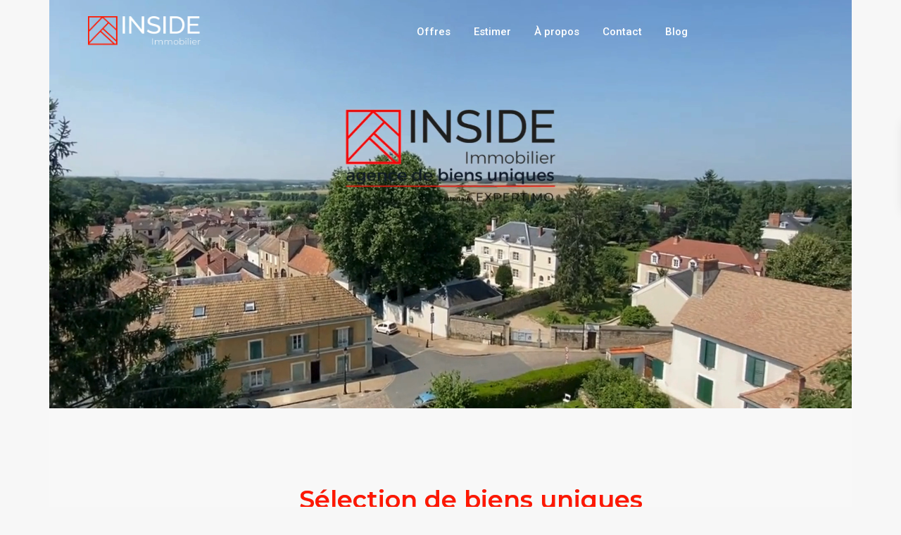

--- FILE ---
content_type: text/html; charset=UTF-8
request_url: https://agenceimmobiliere-inside.fr/
body_size: 34162
content:
<!DOCTYPE html>
<html lang="fr-FR">
<head>
<meta charset="UTF-8" />
<meta name="viewport" content="width=device-width, initial-scale=1,user-scalable=no">
<link rel="pingback" href="https://agenceimmobiliere-inside.fr/xmlrpc.php" />
<meta name="google-signin-client_id" content="13759604714-0t7p0dh546nvkefuvt58ojmj6dcr82ld.apps.googleusercontent.com">
<meta name="google-signin-scope" content="https://www.googleapis.com/auth/analytics.readonly">
<meta name='robots' content='index, follow, max-image-preview:large, max-snippet:-1, max-video-preview:-1' />

	<!-- This site is optimized with the Yoast SEO plugin v20.13 - https://yoast.com/wordpress/plugins/seo/ -->
	<title>INSIDE - INSIDE immobilier, agence de biens UNIQUES, à Orsay, Bures-sur-Yvette, Briis-sous-Forges, Limours et alentours</title>
	<meta name="description" content="INSIDE agence de biens UNIQUES Inside immobilier Vente, achat, location, estimation, conseils à Orsay, Bures-sur-Yvette, Gif-sur-Yvette, Briis-sous-Forges, Limours, Gometz et alentours. Chaque projet immobilier est UNIQUE INSIDE immobilier, agence de biens UNIQUES, à Orsay, Bures-sur-Yvette, Briis-sous-Forges, Limours et alentours" />
	<link rel="canonical" href="https://agenceimmobiliere-inside.fr/" />
	<meta property="og:locale" content="fr_FR" />
	<meta property="og:type" content="website" />
	<meta property="og:title" content="INSIDE - INSIDE immobilier, agence de biens UNIQUES, à Orsay, Bures-sur-Yvette, Briis-sous-Forges, Limours et alentours" />
	<meta property="og:description" content="INSIDE agence de biens UNIQUES Inside immobilier Vente, achat, location, estimation, conseils à Orsay, Bures-sur-Yvette, Gif-sur-Yvette, Briis-sous-Forges, Limours, Gometz et alentours. Chaque projet immobilier est UNIQUE INSIDE immobilier, agence de biens UNIQUES, à Orsay, Bures-sur-Yvette, Briis-sous-Forges, Limours et alentours" />
	<meta property="og:url" content="https://agenceimmobiliere-inside.fr/" />
	<meta property="og:site_name" content="INSIDE immobilier, agence de biens UNIQUES, à Orsay, Bures-sur-Yvette, Briis-sous-Forges, Limours et alentours" />
	<meta property="article:modified_time" content="2024-06-14T07:55:54+00:00" />
	<meta property="og:image" content="https://agenceimmobiliere-inside.fr/wp-content/uploads/2023/08/location-2-pieces-jardin-privatif-jardin-et-terrasse-par-inside-immobilier-525x328.jpeg" />
	<meta name="twitter:card" content="summary_large_image" />
	<script type="application/ld+json" class="yoast-schema-graph">{"@context":"https://schema.org","@graph":[{"@type":"WebPage","@id":"https://agenceimmobiliere-inside.fr/","url":"https://agenceimmobiliere-inside.fr/","name":"INSIDE - INSIDE immobilier, agence de biens UNIQUES, à Orsay, Bures-sur-Yvette, Briis-sous-Forges, Limours et alentours","isPartOf":{"@id":"https://agenceimmobiliere-inside.fr/#website"},"primaryImageOfPage":{"@id":"https://agenceimmobiliere-inside.fr/#primaryimage"},"image":{"@id":"https://agenceimmobiliere-inside.fr/#primaryimage"},"thumbnailUrl":"https://agenceimmobiliere-inside.fr/wp-content/uploads/2023/08/location-2-pieces-jardin-privatif-jardin-et-terrasse-par-inside-immobilier-525x328.jpeg","datePublished":"2024-06-14T07:54:05+00:00","dateModified":"2024-06-14T07:55:54+00:00","description":"INSIDE agence de biens UNIQUES Inside immobilier Vente, achat, location, estimation, conseils à Orsay, Bures-sur-Yvette, Gif-sur-Yvette, Briis-sous-Forges, Limours, Gometz et alentours. Chaque projet immobilier est UNIQUE INSIDE immobilier, agence de biens UNIQUES, à Orsay, Bures-sur-Yvette, Briis-sous-Forges, Limours et alentours","breadcrumb":{"@id":"https://agenceimmobiliere-inside.fr/#breadcrumb"},"inLanguage":"fr-FR","potentialAction":[{"@type":"ReadAction","target":["https://agenceimmobiliere-inside.fr/"]}]},{"@type":"ImageObject","inLanguage":"fr-FR","@id":"https://agenceimmobiliere-inside.fr/#primaryimage","url":"https://agenceimmobiliere-inside.fr/wp-content/uploads/2023/08/location-2-pieces-jardin-privatif-jardin-et-terrasse-par-inside-immobilier-525x328.jpeg","contentUrl":"https://agenceimmobiliere-inside.fr/wp-content/uploads/2023/08/location-2-pieces-jardin-privatif-jardin-et-terrasse-par-inside-immobilier-525x328.jpeg"},{"@type":"BreadcrumbList","@id":"https://agenceimmobiliere-inside.fr/#breadcrumb","itemListElement":[{"@type":"ListItem","position":1,"name":"Accueil"}]},{"@type":"WebSite","@id":"https://agenceimmobiliere-inside.fr/#website","url":"https://agenceimmobiliere-inside.fr/","name":"INSIDE immobilier, agence de biens UNIQUES, à Orsay, Bures-sur-Yvette, Briis-sous-Forges, Limours et alentours","description":"INSIDE agence de biens UNIQUES","potentialAction":[{"@type":"SearchAction","target":{"@type":"EntryPoint","urlTemplate":"https://agenceimmobiliere-inside.fr/?s={search_term_string}"},"query-input":"required name=search_term_string"}],"inLanguage":"fr-FR"}]}</script>
	<!-- / Yoast SEO plugin. -->


<link rel='dns-prefetch' href='//polyfill.io' />
<link rel='dns-prefetch' href='//cdn.jsdelivr.net' />
<link rel='dns-prefetch' href='//maps.googleapis.com' />
<link rel='dns-prefetch' href='//www.google.com' />
<link rel='dns-prefetch' href='//cdnjs.cloudflare.com' />
<link rel='dns-prefetch' href='//fonts.googleapis.com' />
<link rel="alternate" type="application/rss+xml" title="INSIDE immobilier, agence de biens UNIQUES,  à Orsay, Bures-sur-Yvette, Briis-sous-Forges, Limours et alentours &raquo; Flux" href="https://agenceimmobiliere-inside.fr/feed/" />
<link rel="alternate" type="application/rss+xml" title="INSIDE immobilier, agence de biens UNIQUES,  à Orsay, Bures-sur-Yvette, Briis-sous-Forges, Limours et alentours &raquo; Flux des commentaires" href="https://agenceimmobiliere-inside.fr/comments/feed/" />
<script type="text/javascript">
window._wpemojiSettings = {"baseUrl":"https:\/\/s.w.org\/images\/core\/emoji\/14.0.0\/72x72\/","ext":".png","svgUrl":"https:\/\/s.w.org\/images\/core\/emoji\/14.0.0\/svg\/","svgExt":".svg","source":{"concatemoji":"https:\/\/agenceimmobiliere-inside.fr\/wp-includes\/js\/wp-emoji-release.min.js?ver=6.2.8"}};
/*! This file is auto-generated */
!function(e,a,t){var n,r,o,i=a.createElement("canvas"),p=i.getContext&&i.getContext("2d");function s(e,t){p.clearRect(0,0,i.width,i.height),p.fillText(e,0,0);e=i.toDataURL();return p.clearRect(0,0,i.width,i.height),p.fillText(t,0,0),e===i.toDataURL()}function c(e){var t=a.createElement("script");t.src=e,t.defer=t.type="text/javascript",a.getElementsByTagName("head")[0].appendChild(t)}for(o=Array("flag","emoji"),t.supports={everything:!0,everythingExceptFlag:!0},r=0;r<o.length;r++)t.supports[o[r]]=function(e){if(p&&p.fillText)switch(p.textBaseline="top",p.font="600 32px Arial",e){case"flag":return s("\ud83c\udff3\ufe0f\u200d\u26a7\ufe0f","\ud83c\udff3\ufe0f\u200b\u26a7\ufe0f")?!1:!s("\ud83c\uddfa\ud83c\uddf3","\ud83c\uddfa\u200b\ud83c\uddf3")&&!s("\ud83c\udff4\udb40\udc67\udb40\udc62\udb40\udc65\udb40\udc6e\udb40\udc67\udb40\udc7f","\ud83c\udff4\u200b\udb40\udc67\u200b\udb40\udc62\u200b\udb40\udc65\u200b\udb40\udc6e\u200b\udb40\udc67\u200b\udb40\udc7f");case"emoji":return!s("\ud83e\udef1\ud83c\udffb\u200d\ud83e\udef2\ud83c\udfff","\ud83e\udef1\ud83c\udffb\u200b\ud83e\udef2\ud83c\udfff")}return!1}(o[r]),t.supports.everything=t.supports.everything&&t.supports[o[r]],"flag"!==o[r]&&(t.supports.everythingExceptFlag=t.supports.everythingExceptFlag&&t.supports[o[r]]);t.supports.everythingExceptFlag=t.supports.everythingExceptFlag&&!t.supports.flag,t.DOMReady=!1,t.readyCallback=function(){t.DOMReady=!0},t.supports.everything||(n=function(){t.readyCallback()},a.addEventListener?(a.addEventListener("DOMContentLoaded",n,!1),e.addEventListener("load",n,!1)):(e.attachEvent("onload",n),a.attachEvent("onreadystatechange",function(){"complete"===a.readyState&&t.readyCallback()})),(e=t.source||{}).concatemoji?c(e.concatemoji):e.wpemoji&&e.twemoji&&(c(e.twemoji),c(e.wpemoji)))}(window,document,window._wpemojiSettings);
</script>
<style type="text/css">
img.wp-smiley,
img.emoji {
	display: inline !important;
	border: none !important;
	box-shadow: none !important;
	height: 1em !important;
	width: 1em !important;
	margin: 0 0.07em !important;
	vertical-align: -0.1em !important;
	background: none !important;
	padding: 0 !important;
}
</style>
	<link rel='stylesheet' id='momentopress-css' href='https://agenceimmobiliere-inside.fr/wp-content/plugins/cmyee-momentopress/css/momentopress.css?ver=6.2.8' type='text/css' media='all' />
<link rel='stylesheet' id='wp-block-library-css' href='https://agenceimmobiliere-inside.fr/wp-includes/css/dist/block-library/style.min.css?ver=6.2.8' type='text/css' media='all' />
<link rel='stylesheet' id='residence_latest_items-cgb-style-css-css' href='https://agenceimmobiliere-inside.fr/wp-content/plugins/residence-gutenberg/dist/blocks.style.build.css?ver=6.2.8' type='text/css' media='all' />
<link rel='stylesheet' id='classic-theme-styles-css' href='https://agenceimmobiliere-inside.fr/wp-includes/css/classic-themes.min.css?ver=6.2.8' type='text/css' media='all' />
<style id='global-styles-inline-css' type='text/css'>
body{--wp--preset--color--black: #000000;--wp--preset--color--cyan-bluish-gray: #abb8c3;--wp--preset--color--white: #ffffff;--wp--preset--color--pale-pink: #f78da7;--wp--preset--color--vivid-red: #cf2e2e;--wp--preset--color--luminous-vivid-orange: #ff6900;--wp--preset--color--luminous-vivid-amber: #fcb900;--wp--preset--color--light-green-cyan: #7bdcb5;--wp--preset--color--vivid-green-cyan: #00d084;--wp--preset--color--pale-cyan-blue: #8ed1fc;--wp--preset--color--vivid-cyan-blue: #0693e3;--wp--preset--color--vivid-purple: #9b51e0;--wp--preset--gradient--vivid-cyan-blue-to-vivid-purple: linear-gradient(135deg,rgba(6,147,227,1) 0%,rgb(155,81,224) 100%);--wp--preset--gradient--light-green-cyan-to-vivid-green-cyan: linear-gradient(135deg,rgb(122,220,180) 0%,rgb(0,208,130) 100%);--wp--preset--gradient--luminous-vivid-amber-to-luminous-vivid-orange: linear-gradient(135deg,rgba(252,185,0,1) 0%,rgba(255,105,0,1) 100%);--wp--preset--gradient--luminous-vivid-orange-to-vivid-red: linear-gradient(135deg,rgba(255,105,0,1) 0%,rgb(207,46,46) 100%);--wp--preset--gradient--very-light-gray-to-cyan-bluish-gray: linear-gradient(135deg,rgb(238,238,238) 0%,rgb(169,184,195) 100%);--wp--preset--gradient--cool-to-warm-spectrum: linear-gradient(135deg,rgb(74,234,220) 0%,rgb(151,120,209) 20%,rgb(207,42,186) 40%,rgb(238,44,130) 60%,rgb(251,105,98) 80%,rgb(254,248,76) 100%);--wp--preset--gradient--blush-light-purple: linear-gradient(135deg,rgb(255,206,236) 0%,rgb(152,150,240) 100%);--wp--preset--gradient--blush-bordeaux: linear-gradient(135deg,rgb(254,205,165) 0%,rgb(254,45,45) 50%,rgb(107,0,62) 100%);--wp--preset--gradient--luminous-dusk: linear-gradient(135deg,rgb(255,203,112) 0%,rgb(199,81,192) 50%,rgb(65,88,208) 100%);--wp--preset--gradient--pale-ocean: linear-gradient(135deg,rgb(255,245,203) 0%,rgb(182,227,212) 50%,rgb(51,167,181) 100%);--wp--preset--gradient--electric-grass: linear-gradient(135deg,rgb(202,248,128) 0%,rgb(113,206,126) 100%);--wp--preset--gradient--midnight: linear-gradient(135deg,rgb(2,3,129) 0%,rgb(40,116,252) 100%);--wp--preset--duotone--dark-grayscale: url('#wp-duotone-dark-grayscale');--wp--preset--duotone--grayscale: url('#wp-duotone-grayscale');--wp--preset--duotone--purple-yellow: url('#wp-duotone-purple-yellow');--wp--preset--duotone--blue-red: url('#wp-duotone-blue-red');--wp--preset--duotone--midnight: url('#wp-duotone-midnight');--wp--preset--duotone--magenta-yellow: url('#wp-duotone-magenta-yellow');--wp--preset--duotone--purple-green: url('#wp-duotone-purple-green');--wp--preset--duotone--blue-orange: url('#wp-duotone-blue-orange');--wp--preset--font-size--small: 13px;--wp--preset--font-size--medium: 20px;--wp--preset--font-size--large: 36px;--wp--preset--font-size--x-large: 42px;--wp--preset--spacing--20: 0.44rem;--wp--preset--spacing--30: 0.67rem;--wp--preset--spacing--40: 1rem;--wp--preset--spacing--50: 1.5rem;--wp--preset--spacing--60: 2.25rem;--wp--preset--spacing--70: 3.38rem;--wp--preset--spacing--80: 5.06rem;--wp--preset--shadow--natural: 6px 6px 9px rgba(0, 0, 0, 0.2);--wp--preset--shadow--deep: 12px 12px 50px rgba(0, 0, 0, 0.4);--wp--preset--shadow--sharp: 6px 6px 0px rgba(0, 0, 0, 0.2);--wp--preset--shadow--outlined: 6px 6px 0px -3px rgba(255, 255, 255, 1), 6px 6px rgba(0, 0, 0, 1);--wp--preset--shadow--crisp: 6px 6px 0px rgba(0, 0, 0, 1);}:where(.is-layout-flex){gap: 0.5em;}body .is-layout-flow > .alignleft{float: left;margin-inline-start: 0;margin-inline-end: 2em;}body .is-layout-flow > .alignright{float: right;margin-inline-start: 2em;margin-inline-end: 0;}body .is-layout-flow > .aligncenter{margin-left: auto !important;margin-right: auto !important;}body .is-layout-constrained > .alignleft{float: left;margin-inline-start: 0;margin-inline-end: 2em;}body .is-layout-constrained > .alignright{float: right;margin-inline-start: 2em;margin-inline-end: 0;}body .is-layout-constrained > .aligncenter{margin-left: auto !important;margin-right: auto !important;}body .is-layout-constrained > :where(:not(.alignleft):not(.alignright):not(.alignfull)){max-width: var(--wp--style--global--content-size);margin-left: auto !important;margin-right: auto !important;}body .is-layout-constrained > .alignwide{max-width: var(--wp--style--global--wide-size);}body .is-layout-flex{display: flex;}body .is-layout-flex{flex-wrap: wrap;align-items: center;}body .is-layout-flex > *{margin: 0;}:where(.wp-block-columns.is-layout-flex){gap: 2em;}.has-black-color{color: var(--wp--preset--color--black) !important;}.has-cyan-bluish-gray-color{color: var(--wp--preset--color--cyan-bluish-gray) !important;}.has-white-color{color: var(--wp--preset--color--white) !important;}.has-pale-pink-color{color: var(--wp--preset--color--pale-pink) !important;}.has-vivid-red-color{color: var(--wp--preset--color--vivid-red) !important;}.has-luminous-vivid-orange-color{color: var(--wp--preset--color--luminous-vivid-orange) !important;}.has-luminous-vivid-amber-color{color: var(--wp--preset--color--luminous-vivid-amber) !important;}.has-light-green-cyan-color{color: var(--wp--preset--color--light-green-cyan) !important;}.has-vivid-green-cyan-color{color: var(--wp--preset--color--vivid-green-cyan) !important;}.has-pale-cyan-blue-color{color: var(--wp--preset--color--pale-cyan-blue) !important;}.has-vivid-cyan-blue-color{color: var(--wp--preset--color--vivid-cyan-blue) !important;}.has-vivid-purple-color{color: var(--wp--preset--color--vivid-purple) !important;}.has-black-background-color{background-color: var(--wp--preset--color--black) !important;}.has-cyan-bluish-gray-background-color{background-color: var(--wp--preset--color--cyan-bluish-gray) !important;}.has-white-background-color{background-color: var(--wp--preset--color--white) !important;}.has-pale-pink-background-color{background-color: var(--wp--preset--color--pale-pink) !important;}.has-vivid-red-background-color{background-color: var(--wp--preset--color--vivid-red) !important;}.has-luminous-vivid-orange-background-color{background-color: var(--wp--preset--color--luminous-vivid-orange) !important;}.has-luminous-vivid-amber-background-color{background-color: var(--wp--preset--color--luminous-vivid-amber) !important;}.has-light-green-cyan-background-color{background-color: var(--wp--preset--color--light-green-cyan) !important;}.has-vivid-green-cyan-background-color{background-color: var(--wp--preset--color--vivid-green-cyan) !important;}.has-pale-cyan-blue-background-color{background-color: var(--wp--preset--color--pale-cyan-blue) !important;}.has-vivid-cyan-blue-background-color{background-color: var(--wp--preset--color--vivid-cyan-blue) !important;}.has-vivid-purple-background-color{background-color: var(--wp--preset--color--vivid-purple) !important;}.has-black-border-color{border-color: var(--wp--preset--color--black) !important;}.has-cyan-bluish-gray-border-color{border-color: var(--wp--preset--color--cyan-bluish-gray) !important;}.has-white-border-color{border-color: var(--wp--preset--color--white) !important;}.has-pale-pink-border-color{border-color: var(--wp--preset--color--pale-pink) !important;}.has-vivid-red-border-color{border-color: var(--wp--preset--color--vivid-red) !important;}.has-luminous-vivid-orange-border-color{border-color: var(--wp--preset--color--luminous-vivid-orange) !important;}.has-luminous-vivid-amber-border-color{border-color: var(--wp--preset--color--luminous-vivid-amber) !important;}.has-light-green-cyan-border-color{border-color: var(--wp--preset--color--light-green-cyan) !important;}.has-vivid-green-cyan-border-color{border-color: var(--wp--preset--color--vivid-green-cyan) !important;}.has-pale-cyan-blue-border-color{border-color: var(--wp--preset--color--pale-cyan-blue) !important;}.has-vivid-cyan-blue-border-color{border-color: var(--wp--preset--color--vivid-cyan-blue) !important;}.has-vivid-purple-border-color{border-color: var(--wp--preset--color--vivid-purple) !important;}.has-vivid-cyan-blue-to-vivid-purple-gradient-background{background: var(--wp--preset--gradient--vivid-cyan-blue-to-vivid-purple) !important;}.has-light-green-cyan-to-vivid-green-cyan-gradient-background{background: var(--wp--preset--gradient--light-green-cyan-to-vivid-green-cyan) !important;}.has-luminous-vivid-amber-to-luminous-vivid-orange-gradient-background{background: var(--wp--preset--gradient--luminous-vivid-amber-to-luminous-vivid-orange) !important;}.has-luminous-vivid-orange-to-vivid-red-gradient-background{background: var(--wp--preset--gradient--luminous-vivid-orange-to-vivid-red) !important;}.has-very-light-gray-to-cyan-bluish-gray-gradient-background{background: var(--wp--preset--gradient--very-light-gray-to-cyan-bluish-gray) !important;}.has-cool-to-warm-spectrum-gradient-background{background: var(--wp--preset--gradient--cool-to-warm-spectrum) !important;}.has-blush-light-purple-gradient-background{background: var(--wp--preset--gradient--blush-light-purple) !important;}.has-blush-bordeaux-gradient-background{background: var(--wp--preset--gradient--blush-bordeaux) !important;}.has-luminous-dusk-gradient-background{background: var(--wp--preset--gradient--luminous-dusk) !important;}.has-pale-ocean-gradient-background{background: var(--wp--preset--gradient--pale-ocean) !important;}.has-electric-grass-gradient-background{background: var(--wp--preset--gradient--electric-grass) !important;}.has-midnight-gradient-background{background: var(--wp--preset--gradient--midnight) !important;}.has-small-font-size{font-size: var(--wp--preset--font-size--small) !important;}.has-medium-font-size{font-size: var(--wp--preset--font-size--medium) !important;}.has-large-font-size{font-size: var(--wp--preset--font-size--large) !important;}.has-x-large-font-size{font-size: var(--wp--preset--font-size--x-large) !important;}
.wp-block-navigation a:where(:not(.wp-element-button)){color: inherit;}
:where(.wp-block-columns.is-layout-flex){gap: 2em;}
.wp-block-pullquote{font-size: 1.5em;line-height: 1.6;}
</style>
<link rel='stylesheet' id='contact-form-7-css' href='https://agenceimmobiliere-inside.fr/wp-content/plugins/contact-form-7/includes/css/styles.css?ver=5.8' type='text/css' media='all' />
<link rel='stylesheet' id='fontawesome-css' href='https://cdnjs.cloudflare.com/ajax/libs/font-awesome/6.2.0/css/all.min.css?ver=6.2.8' type='text/css' media='all' />
<link rel='stylesheet' id='bootstrap-css' href='https://cdn.jsdelivr.net/npm/bootstrap@5.0.2/dist/css/bootstrap.min.css?ver=6.2.8' type='text/css' media='all' />
<link rel='stylesheet' id='bootstrap.min-css' href='https://agenceimmobiliere-inside.fr/wp-content/themes/wpresidence/css/bootstrap.min.css?ver=1.0' type='text/css' media='all' />
<link rel='stylesheet' id='bootstrap-theme.min-css' href='https://agenceimmobiliere-inside.fr/wp-content/themes/wpresidence/css/bootstrap-theme.min.css?ver=1.0' type='text/css' media='all' />
<link rel='stylesheet' id='wpestate_style-css' href='https://agenceimmobiliere-inside.fr/wp-content/themes/wpresidence/style.css?ver=1.0' type='text/css' media='all' />
<style id='wpestate_style-inline-css' type='text/css'>

        body::after{
            position:absolute;
            width:0;
            height:0;
            overflow:hidden;
            z-index:-1; // hide images
            content:url(https://agenceimmobiliere-inside.fr/wp-content/uploads/2021/07/couple-login-modal-5.jpeg);   // load images
            }
        }
</style>
<link rel='stylesheet' id='wpestate-child-style-css' href='https://agenceimmobiliere-inside.fr/wp-content/themes/wpresidence-child/style.css?ver=1.0.0' type='text/css' media='all' />
<link rel='stylesheet' id='wpestate_media-css' href='https://agenceimmobiliere-inside.fr/wp-content/themes/wpresidence/css/my_media.css?ver=1.0.0' type='text/css' media='all' />
<link rel='stylesheet' id='wpestate-roboto-css' href='https://fonts.googleapis.com/css?family=Roboto%3Awght%40300%2C400%2C500%2C700&#038;subset=latin%2Clatin-ext&#038;display=swap&#038;ver=6.2.8' type='text/css' media='all' />
<link rel='stylesheet' id='font-awesome6.4.2.min-css' href='https://agenceimmobiliere-inside.fr/wp-content/themes/wpresidence/css/fontawesome/css/all.min.css?ver=6.2.8' type='text/css' media='all' />
<link rel='stylesheet' id='fontello-css' href='https://agenceimmobiliere-inside.fr/wp-content/themes/wpresidence/css/fontello.min.css?ver=6.2.8' type='text/css' media='all' />
<link rel='stylesheet' id='bootstrap-selectcss.min-css' href='https://agenceimmobiliere-inside.fr/wp-content/themes/wpresidence/css/bootstrap-select.min.css?ver=1.0.0' type='text/css' media='all' />
<link rel='stylesheet' id='jquery.ui.theme-css' href='https://agenceimmobiliere-inside.fr/wp-content/themes/wpresidence/css/jquery-ui.min.css?ver=6.2.8' type='text/css' media='all' />
<link rel='stylesheet' id='wpestate_leaflet_css-css' href='https://agenceimmobiliere-inside.fr/wp-content/themes/wpresidence/js/openstreet/leaflet.css?ver=1.0.0' type='text/css' media='all' />
<link rel='stylesheet' id='wpestate_leaflet_css_markerCluster-css' href='https://agenceimmobiliere-inside.fr/wp-content/themes/wpresidence/js/openstreet/MarkerCluster.css?ver=1.0.0' type='text/css' media='all' />
<link rel='stylesheet' id='wpestate_leaflet_css_markerCluster_default-css' href='https://agenceimmobiliere-inside.fr/wp-content/themes/wpresidence/js/openstreet/MarkerCluster.Default.css?ver=1.0.0' type='text/css' media='all' />
<link rel='stylesheet' id='axeptio/main-css' href='https://agenceimmobiliere-inside.fr/wp-content/plugins/axeptio-sdk-integration/dist/css/frontend/main.css' type='text/css' media='all' />
<link rel='stylesheet' id='elementor-icons-css' href='https://agenceimmobiliere-inside.fr/wp-content/plugins/elementor/assets/lib/eicons/css/elementor-icons.min.css?ver=5.21.0' type='text/css' media='all' />
<link rel='stylesheet' id='elementor-frontend-css' href='https://agenceimmobiliere-inside.fr/wp-content/plugins/elementor/assets/css/frontend.min.css?ver=3.15.1' type='text/css' media='all' />
<link rel='stylesheet' id='swiper-css' href='https://agenceimmobiliere-inside.fr/wp-content/plugins/elementor/assets/lib/swiper/css/swiper.min.css?ver=5.3.6' type='text/css' media='all' />
<link rel='stylesheet' id='elementor-post-25-css' href='https://agenceimmobiliere-inside.fr/wp-content/uploads/elementor/css/post-25.css?ver=1691505643' type='text/css' media='all' />
<link rel='stylesheet' id='elementor-global-css' href='https://agenceimmobiliere-inside.fr/wp-content/uploads/elementor/css/global.css?ver=1691505644' type='text/css' media='all' />
<link rel='stylesheet' id='elementor-post-18618-css' href='https://agenceimmobiliere-inside.fr/wp-content/uploads/elementor/css/post-18618.css?ver=1718351398' type='text/css' media='all' />
<link rel='stylesheet' id='bsf-Defaults-css' href='https://agenceimmobiliere-inside.fr/wp-content/uploads/smile_fonts/Defaults/Defaults.css?ver=3.19.11' type='text/css' media='all' />
<link rel='stylesheet' id='redux-google-fonts-wpresidence_admin-css' href='https://fonts.googleapis.com/css?family=Roboto%3A500%7CMontserrat%3A100%2C200%2C300%2C400%2C500%2C600%2C700%2C800%2C900%2C100italic%2C200italic%2C300italic%2C400italic%2C500italic%2C600italic%2C700italic%2C800italic%2C900italic&#038;ver=1767949328' type='text/css' media='all' />
<link rel='stylesheet' id='google-fonts-1-css' href='https://fonts.googleapis.com/css?family=Montserrat%3A100%2C100italic%2C200%2C200italic%2C300%2C300italic%2C400%2C400italic%2C500%2C500italic%2C600%2C600italic%2C700%2C700italic%2C800%2C800italic%2C900%2C900italic%7CRoboto%3A100%2C100italic%2C200%2C200italic%2C300%2C300italic%2C400%2C400italic%2C500%2C500italic%2C600%2C600italic%2C700%2C700italic%2C800%2C800italic%2C900%2C900italic&#038;display=auto&#038;ver=6.2.8' type='text/css' media='all' />
<link rel="preconnect" href="https://fonts.gstatic.com/" crossorigin><script type='text/javascript' src='https://agenceimmobiliere-inside.fr/wp-includes/js/jquery/jquery.min.js?ver=3.6.4' id='jquery-core-js'></script>
<script type='text/javascript' src='https://agenceimmobiliere-inside.fr/wp-includes/js/jquery/jquery-migrate.min.js?ver=3.4.0' id='jquery-migrate-js'></script>
<script type='text/javascript' id='googlePlace-js-extra'>
/* <![CDATA[ */
var wp_ajax_object = {"ajax_url":"https:\/\/agenceimmobiliere-inside.fr\/wp-admin\/admin-ajax.php"};
/* ]]> */
</script>
<script type='text/javascript' src='https://agenceimmobiliere-inside.fr/wp-content/plugins/estimateur-integraal/assets/js/googlePlace.js?ver=6.2.8' id='googlePlace-js'></script>
<script type='text/javascript' id='estimateur-js-extra'>
/* <![CDATA[ */
var wp_ajax_object = {"ajax_url":"https:\/\/agenceimmobiliere-inside.fr\/wp-admin\/admin-ajax.php"};
/* ]]> */
</script>
<script type='text/javascript' src='https://agenceimmobiliere-inside.fr/wp-content/plugins/estimateur-integraal/assets/js/estimateur.js?ver=6.2.8' id='estimateur-js'></script>
<script type='text/javascript' src='https://polyfill.io/v3/polyfill.min.js?features=default&#038;ver=6.2.8' id='polyfill-js'></script>
<script type='text/javascript' src='https://agenceimmobiliere-inside.fr/wp-content/themes/wpresidence/js/modernizr.custom.62456.js?ver=1.0.0' id='modernizr.custom.62456-js'></script>
<link rel="https://api.w.org/" href="https://agenceimmobiliere-inside.fr/wp-json/" /><link rel="alternate" type="application/json" href="https://agenceimmobiliere-inside.fr/wp-json/wp/v2/pages/18618" /><link rel="EditURI" type="application/rsd+xml" title="RSD" href="https://agenceimmobiliere-inside.fr/xmlrpc.php?rsd" />
<link rel="wlwmanifest" type="application/wlwmanifest+xml" href="https://agenceimmobiliere-inside.fr/wp-includes/wlwmanifest.xml" />
<meta name="generator" content="WordPress 6.2.8" />
<link rel='shortlink' href='https://agenceimmobiliere-inside.fr/' />
<link rel="alternate" type="application/json+oembed" href="https://agenceimmobiliere-inside.fr/wp-json/oembed/1.0/embed?url=https%3A%2F%2Fagenceimmobiliere-inside.fr%2F" />
<link rel="alternate" type="text/xml+oembed" href="https://agenceimmobiliere-inside.fr/wp-json/oembed/1.0/embed?url=https%3A%2F%2Fagenceimmobiliere-inside.fr%2F&#038;format=xml" />
<style type='text/css'>.wpestate_property_card_contact_wrapper_phone:hover,.wpestate_property_card_contact_wrapper_email:hover,.wpestate_property_card_contact_wrapper_whatsupp:hover,#primary .widget-container.twitter_wrapper,.wpestate_search_tab_align_center .adv_search_tab_item.active:before,.search_wr_8.with_search_form_float .adv_search_tab_item.active, .search_wr_6.with_search_form_float .adv_search_tab_item.active, .adv_search_tab_item.active,#property_modal_top_bar #add_favorites:hover,.control_tax_sh:hover,.mobile_agent_area_wrapper .agent_detail i,.places_type_2_listings_no,.payment-container .perpack,.return_woo_button,.user_loged .wpestream_cart_counter_header,.woocommerce #respond input#submit,.woocommerce a.button,.woocommerce button.button,.woocommerce input.button,.contact_close_button,#send_direct_bill,.featured_property_type1 .featured_prop_price,.theme_slider_wrapper.theme_slider_2 .theme-slider-price,.submit_listing,.wpresidence_button.agency_contact_but,.developer_contact_button.wpresidence_button,.term_bar_item:hover:after,.term_bar_item.active_term:after,.agent_unit_button:hover,.unit_type3_details,#compare_close_modal,#compare_close,.adv_handler,.agency_taxonomy a:hover,.share_unit,.wpresidence_button.agency_contact_but,.developer_contact_button.wpresidence_button,.property_listing.property_unit_type1 .featured_div,.featured_property_type2 .featured_prop_price,.unread_mess,.woocommerce #respond input#submit.alt,.woocommerce a.button.alt,.woocommerce button.button.alt,.woocommerce input.button.alt,.slider-property-status,.wpestate_term_list span,.term_bar_item.active_term,.term_bar_item.active_term:hover,.wpestate_theme_slider_contact_agent,.carousel-control-theme-prev,.carousel-control-theme-next,.wpestream_cart_counter_header_mobile,.wpestream_cart_counter_header,.wp-block-search .wp-block-search__button,.arrow_class_sideways button.slick-prev.slick-arrow:hover, .arrow_class_sideways button.slick-next.slick-arrow:hover,.slider_container button:hover,.property_title_label:hover,.single-content input[type="submit"],.agent_contanct_form input[type="submit"],.comment-form #submit,.wpresidence_button,.wpestate_property_schedule_dates_wrapper button.slick-next.slick-arrow:hover, .wpestate_property_schedule_dates_wrapper button.slick-prev.slick-arrow:hover, .arrow_class_sideways button.slick-prev.slick-arrow:hover, .arrow_class_sideways button.slick-next.slick-arrow:hover,#advanced_submit_2,.single-estate_agent .developer_taxonomy a:hover,.agency_taxonomy a:hover, .developer_taxonomy a:hover,.wpestate-price-component-popoup-done_v3, .wpestate-price-component-popoup-reset_v3, .wpestate-price-component-popoup-done, .wpestate-price-component-popoup-reset, .wpestate-beds-baths-popoup-done, .wpestate-beds-baths-popoup-reset,.wp_estate_baths_component_item:hover, .wp_estate_beds_component_item:hover, .wp_estate_component_item_selected{background-color: #ff1800;}.carousel-indicators .active,.wpestate_control_media_button.slideron, .wpestate_control_media_button:active, .wpestate_control_media_button:hover,.property_title_label,.action_tag_wrapper,.ribbon-inside{background-color: #ff1800d9;}.ll-skin-melon td .ui-state-active,.ll-skin-melon td .ui-state-hover {background-color: #ff18001a!important;}.wpestate_property_card_contact_wrapper_phone,.wpestate_property_card_contact_wrapper_email,.wpestate_property_card_contact_wrapper_whatsupp,.single-estate_agent .developer_taxonomy a,.agency_taxonomy a, .developer_taxonomy a,.wpestate_agent_header2{background-color: #ff18001a;}.wpestate_property_card_contact_wrapper_phone,.wpestate_property_card_contact_wrapper_email,.wpestate_property_card_contact_wrapper_whatsupp,.single-estate_agent .developer_taxonomy a,.agency_taxonomy a, .developer_taxonomy a,.wpestate-price-component-popoup-done_v3, .wpestate-price-component-popoup-reset_v3, .wpestate-price-component-popoup-done, .wpestate-price-component-popoup-reset, .wpestate-beds-baths-popoup-done, .wpestate-beds-baths-popoup-reset{border: 1px solid #ff18001a;}.wpestate_property_card_contact_wrapper svg,.header_transparent .customnav .header_phone svg, .header_transparent .customnav .submit_action svg,.customnav.header_type5 .submit_action svg,.submit_action svg,.header_transparent .customnav .submit_action svg,.agent_sidebar_mobile svg, .header_phone svg,.listing_detail svg, .property_features_svg_icon{fill: #ff1800;}#tab_prpg li{border-right: 1px solid #ff1800;}.submit_container #aaiu-uploader{border-color: #ff1800!important;}.comment-form #submit:hover,.shortcode_contact_form.sh_form_align_center #btn-cont-submit_sh:hover,.single-content input[type="submit"]:hover,.agent_contanct_form input[type="submit"]:hover,.wpresidence_button:hover{border-color: #ff1800;background-color: transparent;}.page-template-front_property_submit #modal_login_wrapper .form-control:focus{box-shadow: inset 0 0px 1px rgb(0 0 0 / 8%), 0 0 8px #ff180020;-webkit-box-shadow: inset 0 0px 1px rgb(0 0 0 / 8%), 0 0 8px #ff180020;}.developer_taxonomy a:hover,.wpresidence_button.agency_contact_but,.developer_contact_button.wpresidence_button,.wpresidence_button,.comment-form #submit,.shortcode_contact_form.sh_form_align_center #btn-cont-submit_sh:hover,.menu_user_picture{border-color: #ff1800;}.no_more_list{color:#fff!important;border: 1px solid #ff1800;}#tab_prpg li{border-right: 1px solid #ffffff;}.wpestate_property_card_contact_wrapper_phone:hover,.wpestate_property_card_contact_wrapper_email:hover,.wpestate_property_card_contact_wrapper_whatsupp:hover,.agency_taxonomy a:hover, .developer_taxonomy a:hover,.search_wr_8.with_search_form_float .adv_search_tab_item.active, .search_wr_6.with_search_form_float .adv_search_tab_item.active, .adv_search_tab_item.active,.carousel-indicators .active,.featured_agent_listings.wpresidence_button,.agent_unit_button,.scrollon,.wpestate_display_schedule_tour_option.shedule_option_selected,.wpestate-price-component-popoup-done_v3:hover, .wpestate-price-component-popoup-reset_v3:hover, .wpestate-price-component-popoup-done:hover,.wpestate-price-component-popoup-reset:hover, .wpestate-beds-baths-popoup-done:hover,.wpestate-beds-baths-popoup-reset:hover,.wp_estate_baths_component_item:hover, .wp_estate_beds_component_item:hover, .wp_estate_component_item_selected {border: 1px solid #ff1800;}.page-template-front_property_submit input[type=number]:focus,.page-template-front_property_submit input[type=text]:focus,.page-template-front_property_submit textarea:focus,.mobile-trigger-user .menu_user_picture{border: 2px solid #ff1800;}blockquote{ border-left: 2px solid #ff1800;}.featured_article_title{border-top: 3px solid #ff1800!important;}.openstreet_price_marker_on_click_parent .wpestate_marker:before, .wpestate_marker.openstreet_price_marker_on_click:before,.wpestate_marker.openstreet_price_marker:hover:before,.hover_z_pin:before{border-top: 6px solid #ff1800!important;}form.woocommerce-checkout{border-top: 3px solid #ff1800;}.woocommerce-error,.woocommerce-info,.woocommerce-message {border-top-color: #ff1800;}.share_unit:after {content: " ";border-top: 8px solid #ff1800;}.openstreet_price_marker_on_click_parent .wpestate_marker, .wpestate_marker.openstreet_price_marker_on_click,.wpestate_marker.openstreet_price_marker:hover,.hover_z_pin,.pagination > .active > a,.pagination > .active > span,.pagination > .active > a:hover,.pagination > .active > span:hover,.pagination > .active > a:focus,.pagination > .active > span:focus,.results_header,#adv-search-header-3,#tab_prpg>ul,.wpcf7-form input[type="submit"],.adv_results_wrapper #advanced_submit_2,.wpb_btn-info,#slider_enable_map:hover,#slider_enable_street:hover,#slider_enable_slider:hover,#colophon .social_sidebar_internal a:hover,#primary .social_sidebar_internal a:hover,.ui-widget-header,.slider_control_left,.slider_control_right,#slider_enable_slider.slideron,#slider_enable_street.slideron,#slider_enable_map.slideron,#primary .social_sidebar_internal a:hover,#adv-search-header-mobile,#adv-search-header-1,.featured_second_line,.wpb_btn-info,.ui-menu .ui-state-focus{background-color: #ff1800!important;}.tax_active{background-image: none!important;background: #ff1800;}.agent_unit_button:hover{background-image: linear-gradient(to right, #ff1800 50%, #fff 50%);}.agent_unit_button:hover{background-image: -webkit-gradient(linear, left top, right top, color-stop(50%, #ff1800 ), color-stop(50%, #fff));}.property_title_label a:hover,.agent_unit_button:hover{color:#ffffff!important;}.wpresidence_button,.comment-form #submit{background-image:linear-gradient(to right, transparent 50%, #ff1800 50%);}.wpresidence_button,.comment-form #submit{background-image: -webkit-gradient(linear, left top, right top, color-stop(50%, transparent), color-stop(50%,#ff1800 ));}.wpresidence_button_inverse {color: #ff1800;background-color: #ffffff;background-image: -webkit-gradient(linear, left top, right top, color-stop(50%, #ff1800), color-stop(50%, #ffffff));background-image: linear-gradient(to right, #ff1800 50%, #ffffff 50%);}.wpresidence_button.wpresidence_button_inverse:hover{color:#ffffff!important;}.featured_prop_type5 h2:hover,.pagination>li>a:focus, .pagination>li>a:hover, .pagination>li>span:focus, .pagination>li>span:hover,.wpestate_property_card_contact_wrapper_whatsupp a,.wpestate_property_card_contact_wrapper_phone,.wpestate_property_card_contact_wrapper_email,.wpestate_property_card_contact_wrapper_whatsupp,.widget_latest_title a:hover,.wpestate_top_property_navigation_link.item_active,.lighbox-image-close-floor i:hover, .lighbox-image-close i:hover,.single-estate_agent .developer_taxonomy a,.agency_taxonomy a, .developer_taxonomy a,.modal_property_features i,.modal_property_price,.propery_price4_grid .price_label,.property_address_type1_wrapper .fas,.listing_detail svg,.property_features_svg_icon,#google_developer_location:hover,.newsletter_input:hover,.property_listing.property_unit_type2 .featured_div:before,#advanced_submit_shorcode:hover,.wpresidence_button:hover,.slider_control_right:hover,.slider_control_left:hover,.comment-form #submit:hover,.wpb_btn-info:hover,.submit_action:hover,.unit_type3_details:hover,.directory_slider #property_size,.directory_slider #property_lot_size,.directory_slider #property_rooms,.directory_slider #property_bedrooms,.directory_slider #property_bathrooms,.header_5_widget_icon,input[type="checkbox"]:checked:before,.testimonial-slider-container .slick-prev.slick-arrow:hover, .testimonial-slider-container .slick-next.slick-arrow:hover,.testimonial-slider-container .slick-dots li.slick-active button:before,.slider_container .slick-dots li button::before,.slider_container .slick-dots li.slick-active button:before,.single-content p a:hover,.agent_unit_social a:hover,.featured_prop_price .price_label,.featured_prop_price .price_label_before,.compare_item_head .property_price,#grid_view:hover,#list_view:hover,.front_plan_row:hover,.adv_extended_options_text,.slider-content h3 a:hover,.agent_unit_social_single a:hover ,.adv_extended_options_text:hover ,.breadcrumb a:hover , .property-panel h4:hover,.featured_article:hover .featured_article_right,#contactinfobox,.featured_property:hover h2 a,.blog_unit:hover h3 a,.blog_unit_meta .read_more:hover,.blog_unit_meta a:hover,.agent_unit:hover h4 a,.listing_filter_select.open .filter_menu_trigger,.wpestate_accordion_tab .ui-state-active a,.wpestate_accordion_tab .ui-state-active a:link,.wpestate_accordion_tab .ui-state-active a:visited,.theme-slider-price, .agent_unit:hover h4 a,.meta-info a:hover,.widget_latest_price,#colophon a:hover, #colophon li a:hover,.price_area, .property_listing:hover h4 a,a:hover, a:focus, .top_bar .social_sidebar_internal a:hover,.featured_prop_price,.user_menu,.user_loged i,#access .current-menu-item >a, #access .current-menu-parent>a, #access .current-menu-ancestor>a,.social-wrapper a:hover i,.agency_unit_wrapper .social-wrapper a i:hover,.property_ratings i,.listing-review .property_ratings i,.term_bar_item:hover,.agency_social i:hover,.propery_price4_grid,.pagination>li>a,.pagination>li>span,.wpestate_estate_property_details_section i.fa-check, #tab_prpg i.fa-check,.property-panel i.fa-check,.starselected_click, .starselected,.icon-fav-off:hover,.icon-fav-on,.page-template-front_property_submit .navigation_container a.active,.property_listing.property_unit_type3 .icon-fav.icon-fav-on:before,#infobox_title:hover, .info_details a:hover,.company_headline a:hover i,.header_type5 #access .sub-menu .current-menu-item >a,.empty_star:hover:before,.property_listing.property_unit_type4 .compare-action:hover,.property_listing.property_unit_type4 .icon-fav-on,.property_listing.property_unit_type4 .share_list:hover,.property_listing.property_unit_type2 .share_list:hover,.compare-action:hover,.property_listing.property_unit_type2 .compare-action:hover,.propery_price4_grid span,.wpresidence_slider_price,.sections__nav-item,.section_price,.showcoupon, .listing_unit_price_wrapper, .blog2v:hover h4 a, .prop_social .share_unit a:hover, .prop_social .share_unit a:hover:after, #add_favorites.isfavorite, #add_favorites.isfavorite i, .pack-price_sh, .property_slider2_wrapper a:hover h2, .agent_contanct_form_sidebar .agent_position, .arrow_class_sideways button.slick-prev.slick-arrow, .arrow_class_sideways button.slick-next.slick-arrow, button.slick-prev.slick-arrow,button.slick-next.slick-arrow, .half_map_controllers_wrapper i, .wpestate_estate_property_details_section i.fa-check, .property-panel i.fa-check, #tab_prpg i.fa-check, .wpestate_estate_property_details_section i.fa-check-circle, .property-panel i.fa-check-circle, #tab_prpg i.fa-check-circle,i.fas.fa-print:hover,i.fas.fa-share-alt:hover,i.far.fa-heart:hover,.blog2v .read_more:hover,.wpestate_property_schedule_dates_wrapper button.slick-prev.slick-arrow, .arrow_class_sideways button.slick-prev.slick-arrow,.wpestate_property_schedule_singledate_wrapper.shedule_day_option_selected .wpestate_day_unit_day_number, .wpestate_property_schedule_singledate_wrapper:hover .wpestate_day_unit_day_number,.wpestate_property_schedule_singledate_wrapper.shedule_day_option_selected, .wpestate_property_schedule_singledate_wrapper:hover,.wpestate_property_schedule_dates_wrapper button.slick-next.slick-arrow, .arrow_class_sideways button.slick-next.slick-arrow,.wpestate_display_schedule_tour_option.shedule_option_selected,.info_details .infocur,.info_details .prop_pricex,.propery_price4_grid span,.subunit_price,.featured_property.featured_property_type3 .featured_secondline .featured_prop_price,.featured_property.featured_property_type3 .featured_secondline .featured_prop_price .price_label,.preview_details,.preview_details .infocur,.radius_wrap:after,.unit_details_x:hover,.property_slider2_info_price,.featured_prop_type5 .featured_article_label,.testimonial-slider-container .slick-dots li button::before,.bootstrap-select.show-tick .dropdown-menu .selected .glyphicon-ok:before,.wpestate-price-component-popoup-done_v3:hover, .wpestate-price-component-popoup-reset_v3:hover, .wpestate-price-component-popoup-done:hover,.wpestate-price-component-popoup-reset:hover, .wpestate-beds-baths-popoup-done:hover,.wpestate-beds-baths-popoup-reset:hover,.wpestate_agent_unit_social i:hover,.agent_unit_email:hover, .agent_unit_phone:hover,.agent_social_share_type2 i:hover,.company_headline i:hover {color: #ff1800;}.header_type5 #access .current-menu-item >a,.header_type5 #access .current-menu-parent>a,.header_type5 #access .current-menu-ancestor>a{color: #fff!important;}.property_listing.property_unit_type7 .icon-fav.icon-fav-on:before, .property_listing.property_unit_type3 .icon-fav.icon-fav-on:before, .property_listing.property_unit_type4 .icon-fav.icon-fav-on:before,.social_email:hover,.share_facebook:hover,#print_page:hover, .prop_social a:hover i,.single_property_action:hover,.share_tweet:hover,.agent_unit_button,#amount_wd, #amount,#amount_mobile,#amount_sh,.mobile-trigger-user:hover i, .mobile-trigger:hover i,.mobilemenu-close-user:hover, .mobilemenu-close:hover,.header_type5 #access .sub-menu .current-menu-item >a,.customnav.header_type5 #access .current-menu-ancestor>a,.icon-fav-on,.property_listing.property_unit_type3 .icon-fav.icon-fav-on:before,.property_listing.property_unit_type3 .share_list:hover:before,.property_listing.property_unit_type3 .compare-action:hover:before,.agency_socialpage_wrapper i:hover,.advanced_search_sidebar #amount_wd,.section_price,.sections__nav-item,.icon_selected{color: #ff1800!important;}.testimonial-slider-container .slick-dots li.slick-active button:before {opacity: .75;color: #ff1800 !important;}.submit_listing{border-color: #ff1800;background-image: -webkit-gradient(linear, left top, right top, color-stop(50%, transparent), color-stop(50%, #ff1800));background-image: linear-gradient(to right, transparent 50%, #ff1800 50%);}a.submit_listing:hover {color: #ff1800;border-color: #ff1800;}.unit_details_x:hover{background:transparent;}.unit_details_x a,.unit_details_x,.unit_details_x:hover{border: 1px solid #27364f;}.unit_details_x a,.unit_details_x{background-image: -webkit-gradient(linear, left top, right top, color-stop(50%, transparent), color-stop(50%, #27364f));background-image: linear-gradient(to right, transparent 50%, #27364f 50%);} .page-template-user_dashboard_add .wpresidence_button:hover{color:white;}.acc_google_maps:hover,.schedule_meeting:hover,.user_role_status,.agent_card_my_listings,.unit_details_x,.col-md-4 > .agent_unit .agent_card_my_listings,.agent_card_my_listings,.menu_label,.wpestate_marker.sales{background-color: #27364f;}.wpestate_marker.sales:before {border-top: 6px solid #27364f;}.acc_google_maps,.schedule_meeting,.featured_div{background-color: #27364fd9;}.wpestate_top_property_navigation_link.item_active,#access .current-menu-item,#access ul.menu .current-menu-item >a{color: #ff1800;}.alalx223, .header_type3_menu_sidebar .menu > li:hover,.hover_type_3 #access .menu > li:hover>a,.hover_type_4 #access .menu > li:hover>a {background: #ff1800!important;}.pagination > li > a,.pagination > li > span,.single-content p a,.featured_article:hover h2 a,.user_dashboard_listed a,.blog_unit_meta .read_more,.slider-content .read_more,.blog2v .read_more,.breadcrumb .active,.unit_more_x a, .unit_more_x,#login_trigger_modal{color: #ff1800;}.single-content p a,.contact-wrapper p a{color: #ff1800!important;}.top_bar_wrapper{background-color:#ff1800;}.top_bar,.top_bar a{color:#ffffff;}.with_search_form_float #advanced_submit_2:hover,.with_search_form_float #advanced_submit_3:hover, .with_search_form_float .adv-search-1 .wpresidence_button, .adv_handler:hover,.with_search_form_float .wpresidence_button.advanced_submit_4:hover{color: #fff;}.submit_container #aaiu-uploader:hover,.row_user_dashboard .wpresidence_button:hover,.with_search_form_float #advanced_submit_3:hover, .with_search_form_float .adv-search-1 .wpresidence_button:hover,.with_search_form_float .wpresidence_button.advanced_submit_4:hover{background-color: #444444!important;border-color: #444444!important;}.wpestate_dashboard_content_wrapper .wpresidence_button:hover{background-color: #444444!important;}.wpresidence_button.developer_contact_button:hover,.wpresidence_button.agency_contact_but:hover,.woo_pay_submit:hover, .woo_pay:hover,.wpestate_crm_lead_actions .btn-group>.btn:active, .wpestate_crm_lead_actions .btn-group>.btn:focus, .wpestate_crm_lead_actions .btn-group>.btn:hover,.wpestate_crm_lead_actions .btn-default:focus, .wpestate_crm_lead_actions .btn-default:hover,.wpresidence_button.mess_send_reply_button:hover,.wpresidence_button.mess_send_reply_button2:hover,#floor_submit:hover,#register_agent:hover,#update_profile_agency:hover,#update_profile_developer:hover,.wpresidence_success:hover,#update_profile:hover,#search_form_submit_1:hover,.view_public_profile:hover,#google_developer_location:hover,.wpresidence_button.add_custom_parameter:hover,.wpresidence_button.remove_parameter_button:hover,.wpresidence_button.view_public_profile:hover,.property_dashboard_action .btn-default:hover,.property_dashboard_action .btn-group.open .dropdown-toggle.active,.property_dashboard_action .btn-group.open .dropdown-toggle:focus,.property_dashboard_action .btn-group.open .dropdown-toggle:hover,.property_dashboard_action .btn-group.open .dropdown-toggle:active,.property_dashboard_action .btn-group.open .dropdown-toggle,.carousel-control-theme-prev:hover,.carousel-control-theme-next:hover,.wpestate_theme_slider_contact_agent:hover,.slider_container button:hover,.page-template-user_dashboard_add .wpresidence_button:hover,#change_pass:hover,#register_agent:hover,#update_profile_agency:hover,#update_profile_developer:hover,.wpresidence_success:hover,#update_profile:hover,#search_form_submit_1:hover,.view_public_profile:hover,#google_developer_location:hover,#delete_profile:hover,#aaiu-uploader:hover,.wpresidence_button.add_custom_parameter:hover,.wpresidence_button.remove_parameter_button:hover,.wpresidence_button.view_public_profile:hover,#advanced_submit_2:hover{background-color: #444444;}.wpestate_dashboard_content_wrapper .wpresidence_button:hover,.wpresidence_button.mess_send_reply_button:hover,.wpresidence_button.mess_send_reply_button2:hover,#floor_submit:hover,#register_agent:hover,#update_profile_agency:hover,#update_profile_developer:hover,.wpresidence_success:hover,#update_profile:hover,#search_form_submit_1:hover,.view_public_profile:hover,#google_developer_location:hover,#delete_profile:hover,#aaiu-uploader:hover,.wpresidence_button.add_custom_parameter:hover,.wpresidence_button.remove_parameter_button:hover,.wpresidence_button.view_public_profile:hover,.property_dashboard_action .btn-default:hover,.property_dashboard_action .btn-group.open .dropdown-toggle.active,.property_dashboard_action .btn-group.open .dropdown-toggle:focus,.property_dashboard_action .btn-group.open .dropdown-toggle:hover,.property_dashboard_action .btn-group.open .dropdown-toggle:active,.property_dashboard_action .btn-group.open .dropdown-toggle{border-color: #444444;}.slider_control_right:hover,.slider_control_left:hover,.wpb_btn-info:hover,.unit_type3_details:hover{background-color: #444444!important;}.wpestate_crm_lead_actions .btn-group>.btn:active, .wpestate_crm_lead_actions .btn-group>.btn:focus, .wpestate_crm_lead_actions .btn-group>.btn:hover,.wpestate_crm_lead_actions .btn-default:focus, .wpestate_crm_lead_actions .btn-default:hover,.header5_bottom_row_wrapper .submit_listing:hover {border: 2px solid #444444!important;}.no_more_list:hover{background-color: #fff!important;border: 1px solid #444444;color:#444444!important;}.icon_selected,.featured_prop_label{color: #444444!important;}.wpresidence_button.developer_contact_button:hover,.wpresidence_button.agency_contact_but:hover,.page-template-user_dashboard_add .wpresidence_button:hover,#change_pass:hover,#register_agent:hover,#update_profile_agency:hover,#update_profile_developer:hover,.wpresidence_success:hover,#update_profile:hover,#search_form_submit_1:hover,.view_public_profile:hover,#google_developer_location:hover,#delete_profile:hover,.wpresidence_button.add_custom_parameter:hover,.wpresidence_button.remove_parameter_button:hover,.wpresidence_button.view_public_profile:hover{border: 1px solid #444444;} .header_transparent a.submit_listing:hover{border-color: #444444;background-image: -webkit-gradient(linear, left top, right top, color-stop(50%, #444444), color-stop(50%, #ff1800));background-image: linear-gradient(to right, #444444 50%, #ff1800 50%);}.mobile_header {background-color: #ff1800;}.property_listing_details_v2_item i{font-size:13px;}.property_listing_details_v2_item img{max-height:17px;}.property_listing_details_v2_item{font-size:14px; color :;font-weight:500;}.property_listing_details_v2{justify-content:fill;gap:5px;}.property_listing_details_v2_item {flex-direction: left;}.contact_page_company_details .contact_detail span {min-width: 95px;}.hover_type_4 #access .menu>li:hover>a {color: #fff;}h1,h1 a,.pack-listing-title, .wpresidence_dashboard_body h1, .wpresidence_dashboard_body h1 a, .wpresidence_dashboard_body h3, .wpresidence_dashboard_body h4, .wpresidence_dashboard_body h5, .wpresidence_dashboard_body h6, .wpresidence_dashboard_body h3 a, .wpresidence_dashboard_body h4 a, .wpresidence_dashboard_body h5 a, .wpresidence_dashboard_body h6 a{font-family:Montserrat;}.featured_prop_type5 h2, .wpresidence_dashboard_body h2, h2,h2 a, .wpresidence_dashboard_body h2 a {font-family:Montserrat;}h3,h3 a{font-family:Montserrat;}.adv3-holder{background-color: #fff4f4a8;} #search_wrapper.with_search_form_float #search_wrapper_color{background-color: #fff4f4;}#search_wrapper {background:transparent;}.search_wr_5 h3,#search_wrapper.with_search_form_float #amount,#search_wrapper.with_search_form_float .adv_extended_options_text i,#search_wrapper.with_search_form_float .adv_extended_options_text,#search_wrapper.with_search_form_float .extended_search_checker label,#search_wrapper.with_search_form_float .adv_extended_options_text,#search_wrapper.with_search_form_float .col-md-6.property_price label,#search_wrapper.with_search_form_float .col-md-12.property_price label,#search_wrapper.with_search_form_float .col-md-8.property_price label,#search_wrapper.with_search_form_float .label_radius_search {color: #ffffff;}input.form-control:focus::-ms-input-placeholder,input.form-control:focus::-moz-placeholder,input.form-control:focus:-moz-placeholder,input.form-control:focus::-webkit-input-placeholder,#search_wrapper.with_search_form_float .col-md-6.property_price .adv_search_slider #amount,search_wrapper.with_search_form_float .col-md-12.property_price .adv_search_slider #amount,search_wrapper.with_search_form_float .col-md-8.property_price .adv_search_slider #amount,#search_wrapper.with_search_form_float .label_radius_search{color: #ffffff!important;}#search_wrapper.with_search_form_float #search_wrapper_color{opacity: 0.3;}#primary .widget-container.featured_sidebar{padding:0px;}</style><meta name="generator" content="Elementor 3.15.1; features: e_dom_optimization, e_optimized_assets_loading, additional_custom_breakpoints; settings: css_print_method-external, google_font-enabled, font_display-auto">
<meta name="generator" content="Powered by WPBakery Page Builder - drag and drop page builder for WordPress."/>
<meta name="generator" content="Powered by Slider Revolution 6.6.13 - responsive, Mobile-Friendly Slider Plugin for WordPress with comfortable drag and drop interface." />
<link rel="icon" href="https://agenceimmobiliere-inside.fr/wp-content/uploads/2021/07/inside-picto-copie-36x36.jpg" sizes="32x32" />
<link rel="icon" href="https://agenceimmobiliere-inside.fr/wp-content/uploads/2021/07/inside-picto-copie-300x300.jpg" sizes="192x192" />
<link rel="apple-touch-icon" href="https://agenceimmobiliere-inside.fr/wp-content/uploads/2021/07/inside-picto-copie-300x300.jpg" />
<meta name="msapplication-TileImage" content="https://agenceimmobiliere-inside.fr/wp-content/uploads/2021/07/inside-picto-copie-300x300.jpg" />
<script>function setREVStartSize(e){
			//window.requestAnimationFrame(function() {
				window.RSIW = window.RSIW===undefined ? window.innerWidth : window.RSIW;
				window.RSIH = window.RSIH===undefined ? window.innerHeight : window.RSIH;
				try {
					var pw = document.getElementById(e.c).parentNode.offsetWidth,
						newh;
					pw = pw===0 || isNaN(pw) || (e.l=="fullwidth" || e.layout=="fullwidth") ? window.RSIW : pw;
					e.tabw = e.tabw===undefined ? 0 : parseInt(e.tabw);
					e.thumbw = e.thumbw===undefined ? 0 : parseInt(e.thumbw);
					e.tabh = e.tabh===undefined ? 0 : parseInt(e.tabh);
					e.thumbh = e.thumbh===undefined ? 0 : parseInt(e.thumbh);
					e.tabhide = e.tabhide===undefined ? 0 : parseInt(e.tabhide);
					e.thumbhide = e.thumbhide===undefined ? 0 : parseInt(e.thumbhide);
					e.mh = e.mh===undefined || e.mh=="" || e.mh==="auto" ? 0 : parseInt(e.mh,0);
					if(e.layout==="fullscreen" || e.l==="fullscreen")
						newh = Math.max(e.mh,window.RSIH);
					else{
						e.gw = Array.isArray(e.gw) ? e.gw : [e.gw];
						for (var i in e.rl) if (e.gw[i]===undefined || e.gw[i]===0) e.gw[i] = e.gw[i-1];
						e.gh = e.el===undefined || e.el==="" || (Array.isArray(e.el) && e.el.length==0)? e.gh : e.el;
						e.gh = Array.isArray(e.gh) ? e.gh : [e.gh];
						for (var i in e.rl) if (e.gh[i]===undefined || e.gh[i]===0) e.gh[i] = e.gh[i-1];
											
						var nl = new Array(e.rl.length),
							ix = 0,
							sl;
						e.tabw = e.tabhide>=pw ? 0 : e.tabw;
						e.thumbw = e.thumbhide>=pw ? 0 : e.thumbw;
						e.tabh = e.tabhide>=pw ? 0 : e.tabh;
						e.thumbh = e.thumbhide>=pw ? 0 : e.thumbh;
						for (var i in e.rl) nl[i] = e.rl[i]<window.RSIW ? 0 : e.rl[i];
						sl = nl[0];
						for (var i in nl) if (sl>nl[i] && nl[i]>0) { sl = nl[i]; ix=i;}
						var m = pw>(e.gw[ix]+e.tabw+e.thumbw) ? 1 : (pw-(e.tabw+e.thumbw)) / (e.gw[ix]);
						newh =  (e.gh[ix] * m) + (e.tabh + e.thumbh);
					}
					var el = document.getElementById(e.c);
					if (el!==null && el) el.style.height = newh+"px";
					el = document.getElementById(e.c+"_wrapper");
					if (el!==null && el) {
						el.style.height = newh+"px";
						el.style.display = "block";
					}
				} catch(e){
					console.log("Failure at Presize of Slider:" + e)
				}
			//});
		  };</script>
<noscript><style> .wpb_animate_when_almost_visible { opacity: 1; }</style></noscript><style id="wpforms-css-vars-root">
				:root {
					--wpforms-field-border-radius: 3px;
--wpforms-field-background-color: #ffffff;
--wpforms-field-border-color: rgba( 0, 0, 0, 0.25 );
--wpforms-field-text-color: rgba( 0, 0, 0, 0.7 );
--wpforms-label-color: rgba( 0, 0, 0, 0.85 );
--wpforms-label-sublabel-color: rgba( 0, 0, 0, 0.55 );
--wpforms-label-error-color: #d63637;
--wpforms-button-border-radius: 3px;
--wpforms-button-background-color: #066aab;
--wpforms-button-text-color: #ffffff;
--wpforms-field-size-input-height: 43px;
--wpforms-field-size-input-spacing: 15px;
--wpforms-field-size-font-size: 16px;
--wpforms-field-size-line-height: 19px;
--wpforms-field-size-padding-h: 14px;
--wpforms-field-size-checkbox-size: 16px;
--wpforms-field-size-sublabel-spacing: 5px;
--wpforms-field-size-icon-size: 1;
--wpforms-label-size-font-size: 16px;
--wpforms-label-size-line-height: 19px;
--wpforms-label-size-sublabel-font-size: 14px;
--wpforms-label-size-sublabel-line-height: 17px;
--wpforms-button-size-font-size: 17px;
--wpforms-button-size-height: 41px;
--wpforms-button-size-padding-h: 15px;
--wpforms-button-size-margin-top: 10px;

				}
			</style></head>

<body class="home page-template-default page page-id-18618 using-wpresidence-template wpb-js-composer js-comp-ver-6.11.0 vc_responsive elementor-default elementor-kit-25 elementor-page elementor-page-18618">

<svg xmlns="http://www.w3.org/2000/svg" viewBox="0 0 0 0" width="0" height="0" focusable="false" role="none" style="visibility: hidden; position: absolute; left: -9999px; overflow: hidden;" ><defs><filter id="wp-duotone-dark-grayscale"><feColorMatrix color-interpolation-filters="sRGB" type="matrix" values=" .299 .587 .114 0 0 .299 .587 .114 0 0 .299 .587 .114 0 0 .299 .587 .114 0 0 " /><feComponentTransfer color-interpolation-filters="sRGB" ><feFuncR type="table" tableValues="0 0.49803921568627" /><feFuncG type="table" tableValues="0 0.49803921568627" /><feFuncB type="table" tableValues="0 0.49803921568627" /><feFuncA type="table" tableValues="1 1" /></feComponentTransfer><feComposite in2="SourceGraphic" operator="in" /></filter></defs></svg><svg xmlns="http://www.w3.org/2000/svg" viewBox="0 0 0 0" width="0" height="0" focusable="false" role="none" style="visibility: hidden; position: absolute; left: -9999px; overflow: hidden;" ><defs><filter id="wp-duotone-grayscale"><feColorMatrix color-interpolation-filters="sRGB" type="matrix" values=" .299 .587 .114 0 0 .299 .587 .114 0 0 .299 .587 .114 0 0 .299 .587 .114 0 0 " /><feComponentTransfer color-interpolation-filters="sRGB" ><feFuncR type="table" tableValues="0 1" /><feFuncG type="table" tableValues="0 1" /><feFuncB type="table" tableValues="0 1" /><feFuncA type="table" tableValues="1 1" /></feComponentTransfer><feComposite in2="SourceGraphic" operator="in" /></filter></defs></svg><svg xmlns="http://www.w3.org/2000/svg" viewBox="0 0 0 0" width="0" height="0" focusable="false" role="none" style="visibility: hidden; position: absolute; left: -9999px; overflow: hidden;" ><defs><filter id="wp-duotone-purple-yellow"><feColorMatrix color-interpolation-filters="sRGB" type="matrix" values=" .299 .587 .114 0 0 .299 .587 .114 0 0 .299 .587 .114 0 0 .299 .587 .114 0 0 " /><feComponentTransfer color-interpolation-filters="sRGB" ><feFuncR type="table" tableValues="0.54901960784314 0.98823529411765" /><feFuncG type="table" tableValues="0 1" /><feFuncB type="table" tableValues="0.71764705882353 0.25490196078431" /><feFuncA type="table" tableValues="1 1" /></feComponentTransfer><feComposite in2="SourceGraphic" operator="in" /></filter></defs></svg><svg xmlns="http://www.w3.org/2000/svg" viewBox="0 0 0 0" width="0" height="0" focusable="false" role="none" style="visibility: hidden; position: absolute; left: -9999px; overflow: hidden;" ><defs><filter id="wp-duotone-blue-red"><feColorMatrix color-interpolation-filters="sRGB" type="matrix" values=" .299 .587 .114 0 0 .299 .587 .114 0 0 .299 .587 .114 0 0 .299 .587 .114 0 0 " /><feComponentTransfer color-interpolation-filters="sRGB" ><feFuncR type="table" tableValues="0 1" /><feFuncG type="table" tableValues="0 0.27843137254902" /><feFuncB type="table" tableValues="0.5921568627451 0.27843137254902" /><feFuncA type="table" tableValues="1 1" /></feComponentTransfer><feComposite in2="SourceGraphic" operator="in" /></filter></defs></svg><svg xmlns="http://www.w3.org/2000/svg" viewBox="0 0 0 0" width="0" height="0" focusable="false" role="none" style="visibility: hidden; position: absolute; left: -9999px; overflow: hidden;" ><defs><filter id="wp-duotone-midnight"><feColorMatrix color-interpolation-filters="sRGB" type="matrix" values=" .299 .587 .114 0 0 .299 .587 .114 0 0 .299 .587 .114 0 0 .299 .587 .114 0 0 " /><feComponentTransfer color-interpolation-filters="sRGB" ><feFuncR type="table" tableValues="0 0" /><feFuncG type="table" tableValues="0 0.64705882352941" /><feFuncB type="table" tableValues="0 1" /><feFuncA type="table" tableValues="1 1" /></feComponentTransfer><feComposite in2="SourceGraphic" operator="in" /></filter></defs></svg><svg xmlns="http://www.w3.org/2000/svg" viewBox="0 0 0 0" width="0" height="0" focusable="false" role="none" style="visibility: hidden; position: absolute; left: -9999px; overflow: hidden;" ><defs><filter id="wp-duotone-magenta-yellow"><feColorMatrix color-interpolation-filters="sRGB" type="matrix" values=" .299 .587 .114 0 0 .299 .587 .114 0 0 .299 .587 .114 0 0 .299 .587 .114 0 0 " /><feComponentTransfer color-interpolation-filters="sRGB" ><feFuncR type="table" tableValues="0.78039215686275 1" /><feFuncG type="table" tableValues="0 0.94901960784314" /><feFuncB type="table" tableValues="0.35294117647059 0.47058823529412" /><feFuncA type="table" tableValues="1 1" /></feComponentTransfer><feComposite in2="SourceGraphic" operator="in" /></filter></defs></svg><svg xmlns="http://www.w3.org/2000/svg" viewBox="0 0 0 0" width="0" height="0" focusable="false" role="none" style="visibility: hidden; position: absolute; left: -9999px; overflow: hidden;" ><defs><filter id="wp-duotone-purple-green"><feColorMatrix color-interpolation-filters="sRGB" type="matrix" values=" .299 .587 .114 0 0 .299 .587 .114 0 0 .299 .587 .114 0 0 .299 .587 .114 0 0 " /><feComponentTransfer color-interpolation-filters="sRGB" ><feFuncR type="table" tableValues="0.65098039215686 0.40392156862745" /><feFuncG type="table" tableValues="0 1" /><feFuncB type="table" tableValues="0.44705882352941 0.4" /><feFuncA type="table" tableValues="1 1" /></feComponentTransfer><feComposite in2="SourceGraphic" operator="in" /></filter></defs></svg><svg xmlns="http://www.w3.org/2000/svg" viewBox="0 0 0 0" width="0" height="0" focusable="false" role="none" style="visibility: hidden; position: absolute; left: -9999px; overflow: hidden;" ><defs><filter id="wp-duotone-blue-orange"><feColorMatrix color-interpolation-filters="sRGB" type="matrix" values=" .299 .587 .114 0 0 .299 .587 .114 0 0 .299 .587 .114 0 0 .299 .587 .114 0 0 " /><feComponentTransfer color-interpolation-filters="sRGB" ><feFuncR type="table" tableValues="0.098039215686275 1" /><feFuncG type="table" tableValues="0 0.66274509803922" /><feFuncB type="table" tableValues="0.84705882352941 0.41960784313725" /><feFuncA type="table" tableValues="1 1" /></feComponentTransfer><feComposite in2="SourceGraphic" operator="in" /></filter></defs></svg>
<div class="mobilewrapper" id="mobilewrapper_links">
    <div class="snap-drawers">
        <!-- Left Sidebar-->
        <div class="snap-drawer snap-drawer-left">
            <div class="mobilemenu-close"><i class="fas fa-times"></i></div>
            <ul id="menu-main-menu" class="mobilex-menu"><li id="menu-item-18168" class="menu-item menu-item-type-post_type menu-item-object-page menu-item-has-children menu-item-18168"><a href="https://agenceimmobiliere-inside.fr/liste-des-biens/">Offres</a>
<ul class="sub-menu">
	<li id="menu-item-29068" class="menu-item menu-item-type-taxonomy menu-item-object-property_action_category menu-item-29068"><a href="https://agenceimmobiliere-inside.fr/action/vente/">À vendre</a></li>
	<li id="menu-item-29069" class="menu-item menu-item-type-taxonomy menu-item-object-property_action_category menu-item-29069"><a href="https://agenceimmobiliere-inside.fr/action/location/">À Louer</a></li>
	<li id="menu-item-29819" class="menu-item menu-item-type-taxonomy menu-item-object-property_action_category menu-item-29819"><a href="https://agenceimmobiliere-inside.fr/action/vendu/">Vendu</a></li>
	<li id="menu-item-29820" class="menu-item menu-item-type-taxonomy menu-item-object-property_action_category menu-item-29820"><a href="https://agenceimmobiliere-inside.fr/action/loue/">Loué</a></li>
</ul>
</li>
<li id="menu-item-29785" class="menu-item menu-item-type-post_type menu-item-object-page menu-item-29785"><a href="https://agenceimmobiliere-inside.fr/estimation-estimation-bien-immobilier-estimation-maison-estimation-appartement/">Estimer</a></li>
<li id="menu-item-18162" class="menu-item menu-item-type-post_type menu-item-object-page menu-item-has-children menu-item-18162"><a href="https://agenceimmobiliere-inside.fr/?page_id=676">À propos</a>
<ul class="sub-menu">
	<li id="menu-item-31009" class="menu-item menu-item-type-post_type menu-item-object-estate_agent menu-item-31009"><a href="https://agenceimmobiliere-inside.fr/agents/marguerite-lust-agent-immobilier-independant/">Marguerite LUST, agent immobilier indépendant</a></li>
	<li id="menu-item-29091" class="menu-item menu-item-type-post_type menu-item-object-estate_agency menu-item-29091"><a href="https://agenceimmobiliere-inside.fr/estate_agency/inside-immobilier-gif-sur-yvette-bures-sur-yvette-briis-sous-forges-limours-et-alentours/">INSIDE, agence de biens uniques, à Orsay, Bures-sur-Yvette, Gif-sur-Yvette, Gometz, Janvry, Briis-sous-Forges, Fontenay-les-Briis, Limours et aux alentours</a></li>
</ul>
</li>
<li id="menu-item-18169" class="menu-item menu-item-type-post_type menu-item-object-page menu-item-18169"><a href="https://agenceimmobiliere-inside.fr/nous-contacter/">Contact</a></li>
<li id="menu-item-838" class="menu-item menu-item-type-custom menu-item-object-custom menu-item-has-children menu-item-838"><a href="#">Blog</a>
<ul class="sub-menu">
	<li id="menu-item-31027" class="menu-item menu-item-type-post_type menu-item-object-post menu-item-31027"><a href="https://agenceimmobiliere-inside.fr/immobilier-ventes-maisons-et-appartements-%f0%9f%8f%a1-comment-se-comporte-le-marche-fin-2022-et-perspectives-pour-lannee-2023/">Immobilier, ventes maisons et appartements 🏡, comment se comporte le marché fin 2022 et perspectives pour  l’année 2023.</a></li>
	<li id="menu-item-31022" class="menu-item menu-item-type-post_type menu-item-object-post menu-item-31022"><a href="https://agenceimmobiliere-inside.fr/quest-ce-quune-vente-longue-en-immobilier-et-pourquoi-lenvisager/">Qu’est-ce qu’une vente longue en immobilier et pourquoi l’envisager ?</a></li>
	<li id="menu-item-31023" class="menu-item menu-item-type-post_type menu-item-object-post menu-item-31023"><a href="https://agenceimmobiliere-inside.fr/pourquoi-la-hausse-des-taux-fait-baisser-le-prix-de-limmobilier/">Pourquoi la hausse des taux fait baisser le prix de l’immobilier ?</a></li>
	<li id="menu-item-31024" class="menu-item menu-item-type-post_type menu-item-object-post menu-item-31024"><a href="https://agenceimmobiliere-inside.fr/vendre-ou-acheter-dabord/">Vendre ou acheter d’abord ?</a></li>
	<li id="menu-item-31026" class="menu-item menu-item-type-post_type menu-item-object-post menu-item-31026"><a href="https://agenceimmobiliere-inside.fr/comment-estimer-la-maison-du-pere-noel/">Comment estimer la Maison du Père Noël ?</a></li>
	<li id="menu-item-29473" class="menu-item menu-item-type-post_type menu-item-object-post menu-item-29473"><a href="https://agenceimmobiliere-inside.fr/comment-vendre-ou-louer-sa-maison-avec-le-nouveau-dpe-la-performance-energetique-du-logement-entre-enjeux-de-societe-pour-le-climat-et-realite-du-bati/">Nouveau DPE, qu’est-ce qui change ?</a></li>
	<li id="menu-item-31025" class="menu-item menu-item-type-post_type menu-item-object-post menu-item-31025"><a href="https://agenceimmobiliere-inside.fr/quelles-aides-pour-le-renovation-energetique-de-votre-maison-ou-appartement-a-orsay-bures-sur-yvette-limours-et-alentours/">Quelles aides pour le rénovation énergétique de votre maison ou  appartement à Orsay, Bures-sur-Yvette, Limours et alentours</a></li>
	<li id="menu-item-29090" class="menu-item menu-item-type-post_type menu-item-object-post menu-item-29090"><a href="https://agenceimmobiliere-inside.fr/depuis-le-1er-juillet-2021-le-nouveau-dpe/">Depuis le 1er juillet 2021, le nouveau DPE</a></li>
	<li id="menu-item-31028" class="menu-item menu-item-type-post_type menu-item-object-post menu-item-31028"><a href="https://agenceimmobiliere-inside.fr/comment-vendre-%f0%9f%8c%b7-sa-maison-%f0%9f%8f%a1-ou-son-appartement-%f0%9f%8d%80-au-%f0%9f%90%a3-printemps-%f0%9f%8c%b1/">Comment VENDRE 🌷 sa maison 🏡 ou son appartement 🍀 AU 🐣 PRINTEMPS 🌱 ?</a></li>
	<li id="menu-item-31029" class="menu-item menu-item-type-post_type menu-item-object-post menu-item-31029"><a href="https://agenceimmobiliere-inside.fr/5-raisons-pour-lesquelles-vous-devriez-mettre-votre-bien-immobilier-en-vente-des-maintenant/">5 raisons pour lesquelles vous devriez mettre votre bien immobilier en vente dès MAINTENANT.</a></li>
	<li id="menu-item-31030" class="menu-item menu-item-type-post_type menu-item-object-post menu-item-31030"><a href="https://agenceimmobiliere-inside.fr/les-7-travaux-les-plus-rentables-pour-vendre-sa-maison-dans-les-meilleures-conditions/">Les 7 travaux les plus rentables pour vendre sa maison dans les meilleures conditions</a></li>
	<li id="menu-item-31031" class="menu-item menu-item-type-post_type menu-item-object-post menu-item-31031"><a href="https://agenceimmobiliere-inside.fr/comment-vendre-ou-louer-sa-maison-avec-le-nouveau-dpe-la-performance-energetique-du-logement-entre-enjeux-de-societe-pour-le-climat-et-realite-du-bati/">Nouveau DPE, qu’est-ce qui change ?</a></li>
	<li id="menu-item-31032" class="menu-item menu-item-type-post_type menu-item-object-post menu-item-31032"><a href="https://agenceimmobiliere-inside.fr/comment-obtenir-le-meilleur-prix-pour-mon-appartement-ou-ma-maison/">Comment vendre sa maison ou son appartement au meilleur prix ?</a></li>
	<li id="menu-item-31033" class="menu-item menu-item-type-post_type menu-item-object-post menu-item-31033"><a href="https://agenceimmobiliere-inside.fr/depuis-le-1er-juillet-2021-le-nouveau-dpe/">Depuis le 1er juillet 2021, le nouveau DPE</a></li>
	<li id="menu-item-29474" class="menu-item menu-item-type-post_type menu-item-object-post menu-item-29474"><a href="https://agenceimmobiliere-inside.fr/comment-obtenir-le-meilleur-prix-pour-mon-appartement-ou-ma-maison/">Comment vendre sa maison ou son appartement au meilleur prix ?</a></li>
</ul>
</li>
</ul>        </div>
    </div>
</div>


<div class="mobilewrapper-user" id="mobilewrapperuser">
    <div class="snap-drawers">
        <!-- Left Sidebar-->
        <div class="snap-drawer snap-drawer-right">
            <div class="mobilemenu-close-user"><i class="fas fa-times"></i></div>
      
            
                
                        <div class="login_sidebar">
                            <h3  id="login-div-title-mobile">Connectez-vous </h3>
                            <div class="login_form" id="login-div_mobile">
                                <div class="loginalert" id="login_message_area_mobile" > </div>

                                <input type="text" class="form-control" name="log" id="login_user_mobile" autofocus placeholder="Nom d&#039;utilisateur"/>
                                <div class="password_holder"><input type="password" class="form-control" name="pwd" id="login_pwd_mobile" placeholder="Mot de passe"/>
                                    <i class=" far fa-eye-slash show_hide_password"></i>
                                </div>
                                <input type="hidden" name="loginpop" id="loginpop_wd_mobile" value="0">
                                <input type="hidden" id="security-login-mobile" name="security-login-mobile" value="828701c051-1768735588">
     
                                <button class="wpresidence_button" id="wp-login-but-mobile">Connectez-vous </button>
                                <div class="login-links">
                                    <a href="#" id="widget_register_mobile">Créer un compte &gt; Inscrivez-vous ici !</a>
                                    <a href="#" id="forgot_pass_mobile">Mot de passe oublié ?</a>
                                                                    </div>    
                           </div>

                            <h3   id="register-div-title-mobile">S&#039;inscrire</h3>
                            <div class="login_form" id="register-div-mobile">

                                <div class="loginalert" id="register_message_area_mobile" ></div>
                                <input type="text" name="user_login_register" id="user_login_register_mobile" class="form-control" autofocus  placeholder="Nom d&#039;utilisateur"/>
                                <input type="email" name="user_email_register" id="user_email_register_mobile" class="form-control" placeholder="Email"  />

                                                                
                                                               
                                

                                <input type="checkbox" name="terms" id="user_terms_register_mobile" />
                                <label id="user_terms_register_mobile_label" for="user_terms_register_mobile">J&#039;accepte <a href="https://agenceimmobiliere-inside.fr/terms-and-coditions/ " target="_blank" id="user_terms_register_mobile_link">les CGV du site.</a> </label>
                                
                                <div id="mobile_register_menu"  style="float:left;transform:scale(0.75);-webkit-transform:scale(0.75);transform-origin:0 0;-webkit-transform-origin:0 0;"></div>                                
                                                                    <p id="reg_passmail_mobile">Un mot de passe sera envoyé par courrier électronique pour vous</p>
                                
                                   
                                <input type="hidden" id="security-register-mobile" name="security-register-mobile" value="f0c24bf695-1768735588">
      
                                <button class="wpresidence_button" id="wp-submit-register_mobile" >S&#039;inscrire</button>
                                <div class="login-links">
                                    <a href="#" id="widget_login_mobile">Retour à la connexion</a>                       
                                </div>   
                            </div>

                            <h3  id="forgot-div-title-mobile">Réinitialiser le mot de passe</h3>
                            <div class="login_form" id="forgot-pass-div-mobile">
                                <div class="loginalert" id="forgot_pass_area_mobile"></div>
                                <div class="loginrow">
                                    <input type="email" class="form-control" name="forgot_email" id="forgot_email_mobile" autofocus placeholder="Entrez votre adresse E-mail" size="20" />
                                </div>
                                <input type="hidden" id="security-forgot-mobile" name="security-forgot-mobile" value="249e82db95" /><input type="hidden" name="_wp_http_referer" value="/" />   
                                <input type="hidden" id="postid-mobile" value="">    
                                <button class="wpresidence_button" id="wp-forgot-but-mobile" name="forgot" >Réinitialiser le mot de passe</button>
                                <div class="login-links shortlog">
                                <a href="#" id="return_login_mobile">Revenir à la connexion</a>
                                </div>
                            </div>


                        </div>
                   
                                
        </div>
    </div>
</div>
<div class="website-wrapper" id="all_wrapper" >
  <div class="container main_wrapper  wide  has_header_type1   header_transparent  topbar_transparent  topbar_transparent   contentheader_left  cheader_left ">

        <div class="master_header  wpestate-flex wpestate-flex-wrap wpestate-align-items-center wpestate-justify-content-md-between   wide   header_transparent  topbar_transparent  topbar_transparent   full_width_header ">
          <div class="mobile_header mobile_header_sticky_no">
    <div class="mobile-trigger"><i class="fas fa-bars"></i></div>
    <div class="mobile-logo">
        <a href="https://agenceimmobiliere-inside.fr">
        <img src="https://agenceimmobiliere-inside.fr/wp-content/uploads/2021/07/INSIDE-logo-blanc-horizon.png" class="img-responsive retina_ready " alt="image"/>        </a> 
    </div>  
    
    </div>  
  
          <div  class="header_wrapper   no_user_submit  header_type1 header_left hover_type_4 header_alignment_text_left  no_property_submit ">
              
<div class="header_wrapper_inside wpestate-flex wpestate-flex-wrap wpestate-align-items-center wpestate-justify-content-between  
          full_width_header "
        data-logo="https://agenceimmobiliere-inside.fr/wp-content/uploads/2021/07/INSIDE-logo-blanc-horizon.png"
        data-sticky-logo="https://agenceimmobiliere-inside.fr/wp-content/uploads/2021/07/INSIDE-logo-horizon.png">

        <div class="logo wpestate-flex wpestate-flex-wrap wpestate-align-items-center wpestate-justify-content-md-between wpestate-align-self-center  " >
            <a href="https://agenceimmobiliere-inside.fr"><img id="logo_image" style="margin-top:0px;" src="https://agenceimmobiliere-inside.fr/wp-content/uploads/2021/07/INSIDE-logo-blanc-horizon.png" class="img-responsive retina_ready" alt="logo de la Société"/></a></div>
        <nav id="access" class="nav col-12 col-md-auto wpestate-justify-content-md-between ">
            <div class="menu-main-menu-container"><ul id="menu-main-menu-1" class="menu"><li id="menu-item-18168" class="menu-item menu-item-type-post_type menu-item-object-page menu-item-has-children no-megamenu   "><a class="menu-item-link"  href="https://agenceimmobiliere-inside.fr/liste-des-biens/">Offres</a>
<ul style="" class="  sub-menu ">
	<li id="menu-item-29068" class="menu-item menu-item-type-taxonomy menu-item-object-property_action_category   "><a class="menu-item-link"  href="https://agenceimmobiliere-inside.fr/action/vente/">À vendre</a></li>
	<li id="menu-item-29069" class="menu-item menu-item-type-taxonomy menu-item-object-property_action_category   "><a class="menu-item-link"  href="https://agenceimmobiliere-inside.fr/action/location/">À Louer</a></li>
	<li id="menu-item-29819" class="menu-item menu-item-type-taxonomy menu-item-object-property_action_category   "><a class="menu-item-link"  href="https://agenceimmobiliere-inside.fr/action/vendu/">Vendu</a></li>
	<li id="menu-item-29820" class="menu-item menu-item-type-taxonomy menu-item-object-property_action_category   "><a class="menu-item-link"  href="https://agenceimmobiliere-inside.fr/action/loue/">Loué</a></li>
</ul>
</li>
<li id="menu-item-29785" class="menu-item menu-item-type-post_type menu-item-object-page no-megamenu   "><a class="menu-item-link"  href="https://agenceimmobiliere-inside.fr/estimation-estimation-bien-immobilier-estimation-maison-estimation-appartement/">Estimer</a></li>
<li id="menu-item-18162" class="menu-item menu-item-type-post_type menu-item-object-page menu-item-has-children no-megamenu   "><a class="menu-item-link"  href="https://agenceimmobiliere-inside.fr/?page_id=676">À propos</a>
<ul style="" class="  sub-menu ">
	<li id="menu-item-31009" class="menu-item menu-item-type-post_type menu-item-object-estate_agent   "><a class="menu-item-link"  href="https://agenceimmobiliere-inside.fr/agents/marguerite-lust-agent-immobilier-independant/">Marguerite LUST, agent immobilier indépendant</a></li>
	<li id="menu-item-29091" class="menu-item menu-item-type-post_type menu-item-object-estate_agency   "><a class="menu-item-link"  href="https://agenceimmobiliere-inside.fr/estate_agency/inside-immobilier-gif-sur-yvette-bures-sur-yvette-briis-sous-forges-limours-et-alentours/">INSIDE, agence de biens uniques, à Orsay, Bures-sur-Yvette, Gif-sur-Yvette, Gometz, Janvry, Briis-sous-Forges, Fontenay-les-Briis, Limours et aux alentours</a></li>
</ul>
</li>
<li id="menu-item-18169" class="menu-item menu-item-type-post_type menu-item-object-page no-megamenu   "><a class="menu-item-link"  href="https://agenceimmobiliere-inside.fr/nous-contacter/">Contact</a></li>
<li id="menu-item-838" class="menu-item menu-item-type-custom menu-item-object-custom menu-item-has-children no-megamenu   "><a class="menu-item-link"  href="#">Blog</a>
<ul style="" class="  sub-menu ">
	<li id="menu-item-31027" class="menu-item menu-item-type-post_type menu-item-object-post   "><a class="menu-item-link"  href="https://agenceimmobiliere-inside.fr/immobilier-ventes-maisons-et-appartements-%f0%9f%8f%a1-comment-se-comporte-le-marche-fin-2022-et-perspectives-pour-lannee-2023/">Immobilier, ventes maisons et appartements 🏡, comment se comporte le marché fin 2022 et perspectives pour  l’année 2023.</a></li>
	<li id="menu-item-31022" class="menu-item menu-item-type-post_type menu-item-object-post   "><a class="menu-item-link"  href="https://agenceimmobiliere-inside.fr/quest-ce-quune-vente-longue-en-immobilier-et-pourquoi-lenvisager/">Qu’est-ce qu’une vente longue en immobilier et pourquoi l’envisager ?</a></li>
	<li id="menu-item-31023" class="menu-item menu-item-type-post_type menu-item-object-post   "><a class="menu-item-link"  href="https://agenceimmobiliere-inside.fr/pourquoi-la-hausse-des-taux-fait-baisser-le-prix-de-limmobilier/">Pourquoi la hausse des taux fait baisser le prix de l’immobilier ?</a></li>
	<li id="menu-item-31024" class="menu-item menu-item-type-post_type menu-item-object-post   "><a class="menu-item-link"  href="https://agenceimmobiliere-inside.fr/vendre-ou-acheter-dabord/">Vendre ou acheter d’abord ?</a></li>
	<li id="menu-item-31026" class="menu-item menu-item-type-post_type menu-item-object-post   "><a class="menu-item-link"  href="https://agenceimmobiliere-inside.fr/comment-estimer-la-maison-du-pere-noel/">Comment estimer la Maison du Père Noël ?</a></li>
	<li id="menu-item-29473" class="menu-item menu-item-type-post_type menu-item-object-post   "><a class="menu-item-link"  href="https://agenceimmobiliere-inside.fr/comment-vendre-ou-louer-sa-maison-avec-le-nouveau-dpe-la-performance-energetique-du-logement-entre-enjeux-de-societe-pour-le-climat-et-realite-du-bati/">Nouveau DPE, qu’est-ce qui change ?</a></li>
	<li id="menu-item-31025" class="menu-item menu-item-type-post_type menu-item-object-post   "><a class="menu-item-link"  href="https://agenceimmobiliere-inside.fr/quelles-aides-pour-le-renovation-energetique-de-votre-maison-ou-appartement-a-orsay-bures-sur-yvette-limours-et-alentours/">Quelles aides pour le rénovation énergétique de votre maison ou  appartement à Orsay, Bures-sur-Yvette, Limours et alentours</a></li>
	<li id="menu-item-29090" class="menu-item menu-item-type-post_type menu-item-object-post   "><a class="menu-item-link"  href="https://agenceimmobiliere-inside.fr/depuis-le-1er-juillet-2021-le-nouveau-dpe/">Depuis le 1er juillet 2021, le nouveau DPE</a></li>
	<li id="menu-item-31028" class="menu-item menu-item-type-post_type menu-item-object-post   "><a class="menu-item-link"  href="https://agenceimmobiliere-inside.fr/comment-vendre-%f0%9f%8c%b7-sa-maison-%f0%9f%8f%a1-ou-son-appartement-%f0%9f%8d%80-au-%f0%9f%90%a3-printemps-%f0%9f%8c%b1/">Comment VENDRE 🌷 sa maison 🏡 ou son appartement 🍀 AU 🐣 PRINTEMPS 🌱 ?</a></li>
	<li id="menu-item-31029" class="menu-item menu-item-type-post_type menu-item-object-post   "><a class="menu-item-link"  href="https://agenceimmobiliere-inside.fr/5-raisons-pour-lesquelles-vous-devriez-mettre-votre-bien-immobilier-en-vente-des-maintenant/">5 raisons pour lesquelles vous devriez mettre votre bien immobilier en vente dès MAINTENANT.</a></li>
	<li id="menu-item-31030" class="menu-item menu-item-type-post_type menu-item-object-post   "><a class="menu-item-link"  href="https://agenceimmobiliere-inside.fr/les-7-travaux-les-plus-rentables-pour-vendre-sa-maison-dans-les-meilleures-conditions/">Les 7 travaux les plus rentables pour vendre sa maison dans les meilleures conditions</a></li>
	<li id="menu-item-31031" class="menu-item menu-item-type-post_type menu-item-object-post   "><a class="menu-item-link"  href="https://agenceimmobiliere-inside.fr/comment-vendre-ou-louer-sa-maison-avec-le-nouveau-dpe-la-performance-energetique-du-logement-entre-enjeux-de-societe-pour-le-climat-et-realite-du-bati/">Nouveau DPE, qu’est-ce qui change ?</a></li>
	<li id="menu-item-31032" class="menu-item menu-item-type-post_type menu-item-object-post   "><a class="menu-item-link"  href="https://agenceimmobiliere-inside.fr/comment-obtenir-le-meilleur-prix-pour-mon-appartement-ou-ma-maison/">Comment vendre sa maison ou son appartement au meilleur prix ?</a></li>
	<li id="menu-item-31033" class="menu-item menu-item-type-post_type menu-item-object-post   "><a class="menu-item-link"  href="https://agenceimmobiliere-inside.fr/depuis-le-1er-juillet-2021-le-nouveau-dpe/">Depuis le 1er juillet 2021, le nouveau DPE</a></li>
	<li id="menu-item-29474" class="menu-item menu-item-type-post_type menu-item-object-post   "><a class="menu-item-link"  href="https://agenceimmobiliere-inside.fr/comment-obtenir-le-meilleur-prix-pour-mon-appartement-ou-ma-maison/">Comment vendre sa maison ou son appartement au meilleur prix ?</a></li>
</ul>
</li>
</ul></div>        </nav><!-- #access -->
        
        <div class="user_menu_wrapper wpestate-text-end  ">          
               
    <div class="user_menu user_not_loged  wpestate-flex wpestate-align-items-center user_loged wpestate-align-self-center  wpestate-text-end  " id="user_menu_u">   
            </div>   
   
                  
 
        
        

        
        </div>
</div>            
          </div>
       </div>
              
            
     


<div class="header_media  mobile_header_media_sticky_no header_mediatype_6 with_search_10 header_media_non_elementor">
    <div class="wpestate_header_video full_screen_no parallax_effect_no" style=" height:580px; "><video id="hero-vid" class="header_video" poster="" width="100%" height="100%" autoplay playsinline muted loop>
			<source src="https://agenceimmobiliere-inside.fr/wp-content/uploads/2024/06/banniere-website.mp4" type="video/mp4" />
			<source src="" type="video/webm" />
                        <source src="" type="video/ogg"/>

		</video></div>

    </div>

  <div class="pre_search_wrapper"></div>




  <div class="container content_wrapper ">
  

<div class="row">
    <div class="col-xs-12 col-md-12 breadcrumb_container "></div>    <div class="col-xs-12 col-md-12 single_width_page">
        
         <span class="entry-title listing_loader_title">Résultat de votre recherche</span>
<div class="spinner" id="listing_loader">
  <div class="rect1"></div>
  <div class="rect2"></div>
  <div class="rect3"></div>
  <div class="rect4"></div>
  <div class="rect5"></div>
</div>
<div id="listing_ajax_container">
</div>        
                             
            <div class="single-content">		<div data-elementor-type="wp-page" data-elementor-id="18618" class="elementor elementor-18618">
									<section class="elementor-section elementor-top-section elementor-element elementor-element-64657772 elementor-section-stretched elementor-section-boxed elementor-section-height-default elementor-section-height-default" data-id="64657772" data-element_type="section" data-settings="{&quot;stretch_section&quot;:&quot;section-stretched&quot;,&quot;background_background&quot;:&quot;classic&quot;}">
						<div class="elementor-container elementor-column-gap-default">
					<div class="elementor-column elementor-col-100 elementor-top-column elementor-element elementor-element-745a117e" data-id="745a117e" data-element_type="column">
			<div class="elementor-widget-wrap elementor-element-populated">
								<section class="elementor-section elementor-inner-section elementor-element elementor-element-494b3594 animated-fast elementor-section-boxed elementor-section-height-default elementor-section-height-default elementor-invisible" data-id="494b3594" data-element_type="section" data-settings="{&quot;animation&quot;:&quot;fadeIn&quot;,&quot;animation_delay&quot;:50}">
						<div class="elementor-container elementor-column-gap-default">
					<div class="elementor-column elementor-col-33 elementor-inner-column elementor-element elementor-element-78af2bc6" data-id="78af2bc6" data-element_type="column">
			<div class="elementor-widget-wrap">
									</div>
		</div>
				<div class="elementor-column elementor-col-33 elementor-inner-column elementor-element elementor-element-1ed4790c" data-id="1ed4790c" data-element_type="column">
			<div class="elementor-widget-wrap elementor-element-populated">
								<div class="elementor-element elementor-element-4e7abd38 elementor-invisible elementor-widget elementor-widget-heading" data-id="4e7abd38" data-element_type="widget" data-settings="{&quot;_animation&quot;:&quot;fadeIn&quot;,&quot;_animation_delay&quot;:200}" data-widget_type="heading.default">
				<div class="elementor-widget-container">
			<h2 class="elementor-heading-title elementor-size-default">Sélection de biens uniques</h2>		</div>
				</div>
				<div class="elementor-element elementor-element-224f6e2a elementor-invisible elementor-widget elementor-widget-heading" data-id="224f6e2a" data-element_type="widget" data-settings="{&quot;_animation&quot;:&quot;fadeIn&quot;,&quot;_animation_delay&quot;:200}" data-widget_type="heading.default">
				<div class="elementor-widget-container">
			<h2 class="elementor-heading-title elementor-size-default">Nos offres récentes</h2>		</div>
				</div>
					</div>
		</div>
				<div class="elementor-column elementor-col-33 elementor-inner-column elementor-element elementor-element-2fca1bd4" data-id="2fca1bd4" data-element_type="column">
			<div class="elementor-widget-wrap">
									</div>
		</div>
							</div>
		</section>
				<div class="elementor-element elementor-element-7cf63afd elementor-widget elementor-widget-WpResidence_Items_List" data-id="7cf63afd" data-element_type="widget" data-widget_type="WpResidence_Items_List.default">
				<div class="elementor-widget-container">
			<div id="wpestate_sh_anime_71" class="article_container ddccdc wpestate_anime wpestate_latest_listings_sh bottom-estate_property "  data-type="estate_property" data-category_ids="" data-action_ids="" data-city_ids="" data-area_ids="" data-state_ids="" data-status_ids="" data-features_ids="" data-number="6" data-row-number="3" data-card-version="" data-align="vertical" data-show_featured_only="no"  data-random_pick="no"  data-featured_first="no" data-sort-by="0"data-display-grid="no"data-page="1" ><div class="items_shortcode_wrapper  ">


<div class="col-md-4 shortcode-col has_prop_slider  listing_wrapper property_unit_type4"
    data-org="4"
    data-main-modal="https://agenceimmobiliere-inside.fr/wp-content/uploads/2025/12/Marcoussis-maison-835x467.jpg"
    data-modal-title="Maison familiale récente à vendre à Marcoussis Ouest – Environnement calme, jardin arboré et beaux volumes"
    data-modal-link="https://agenceimmobiliere-inside.fr/annonces/maison-familiale-recente-a-vendre-a-marcoussis-ouest-environnement-calme-jardin-arbore-et-beaux-volumes/"
    data-listid="31161" >


    <div class="property_listing property_unit_type4  "
         data-link="">


                    <div class="listing-unit-img-wrapper">
                <div class="featured_gradient"></div>
                
    <div id="property_unit_carousel_696cc3648432f" class="carousel property_unit_carousel slide " data-ride="carousel" data-interval="false">
            <div class="carousel-inner">
                <div class="item active">
                    <a href="https://agenceimmobiliere-inside.fr/annonces/maison-familiale-recente-a-vendre-a-marcoussis-ouest-environnement-calme-jardin-arbore-et-beaux-volumes/" target="_blank" ><img loading="lazy" width="525" height="328" src="https://agenceimmobiliere-inside.fr/wp-content/uploads/2025/12/Marcoussis-maison-525x328.jpg" class="lazyload img-responsive wp-post-image" alt="" decoding="async" data-original="" /></a>
                </div>
                <div class="item lazy-load-item">
                            <a href="https://agenceimmobiliere-inside.fr/annonces/maison-familiale-recente-a-vendre-a-marcoussis-ouest-environnement-calme-jardin-arbore-et-beaux-volumes/" target="_blank" ><img width="525px" height="328px"  data-lazy-load-src="https://agenceimmobiliere-inside.fr/wp-content/uploads/2025/12/Marcoussis-salle-a-manger-et-cheminee-525x328.jpg" alt="Maison familiale récente à vendre à Marcoussis Ouest – Environnement calme, jardin arboré et beaux volumes" class="img-responsive" /></a>
                        </div><div class="item lazy-load-item">
                            <a href="https://agenceimmobiliere-inside.fr/annonces/maison-familiale-recente-a-vendre-a-marcoussis-ouest-environnement-calme-jardin-arbore-et-beaux-volumes/" target="_blank" ><img width="525px" height="328px"  data-lazy-load-src="https://agenceimmobiliere-inside.fr/wp-content/uploads/2025/12/Marcoussis-salon-525x328.jpg" alt="Maison familiale récente à vendre à Marcoussis Ouest – Environnement calme, jardin arboré et beaux volumes" class="img-responsive" /></a>
                        </div><div class="item lazy-load-item">
                            <a href="https://agenceimmobiliere-inside.fr/annonces/maison-familiale-recente-a-vendre-a-marcoussis-ouest-environnement-calme-jardin-arbore-et-beaux-volumes/" target="_blank" ><img width="525px" height="328px"  data-lazy-load-src="https://agenceimmobiliere-inside.fr/wp-content/uploads/2025/12/Marcoussis-cuisine-equipee-525x328.jpg" alt="Maison familiale récente à vendre à Marcoussis Ouest – Environnement calme, jardin arboré et beaux volumes" class="img-responsive" /></a>
                        </div>
            </div>


            <a href="https://agenceimmobiliere-inside.fr/annonces/maison-familiale-recente-a-vendre-a-marcoussis-ouest-environnement-calme-jardin-arbore-et-beaux-volumes/" target="_blank"> </a><a class="left  carousel-control" href="#property_unit_carousel_696cc3648432f" data-slide="prev">
                    <i class="demo-icon icon-left-open-big"></i>
                </a>

                <a class="right  carousel-control" href="#property_unit_carousel_696cc3648432f" data-slide="next">
                    <i class="demo-icon icon-right-open-big"></i>
                </a></div>                <div class="tag-wrapper">
    <div class="featured_div">Premium</div>      
    
    <div class="status-wrapper">
    <div class="action_tag_wrapper à vendre ">à vendre</div><div class="ribbon-inside Nouveauté">Nouveauté</div> 
</div></div>

                 <div class="listing_actions">
     



        <div class="share_unit">
        <a href="https://www.facebook.com/sharer.php?u=https://agenceimmobiliere-inside.fr/annonces/maison-familiale-recente-a-vendre-a-marcoussis-ouest-environnement-calme-jardin-arbore-et-beaux-volumes/&amp;t=Maison+familiale+r%C3%A9cente+%C3%A0+vendre+%C3%A0+Marcoussis+Ouest+%E2%80%93+Environnement+calme%2C+jardin+arbor%C3%A9+et+beaux+volumes" target="_blank" rel="noreferrer" class="social_facebook"></a>
        <a href="https://twitter.com/intent/tweet?text=Maison+familiale+r%C3%A9cente+%C3%A0+vendre+%C3%A0+Marcoussis+Ouest+%E2%80%93+Environnement+calme%2C+jardin+arbor%C3%A9+et+beaux+volumes+https%3A%2F%2Fagenceimmobiliere-inside.fr%2Fannonces%2Fmaison-familiale-recente-a-vendre-a-marcoussis-ouest-environnement-calme-jardin-arbore-et-beaux-volumes%2F" class="social_tweet" rel="noreferrer" target="_blank"></a>
        <a href="https://pinterest.com/pin/create/button/?url=https://agenceimmobiliere-inside.fr/annonces/maison-familiale-recente-a-vendre-a-marcoussis-ouest-environnement-calme-jardin-arbore-et-beaux-volumes/&amp;media=https://agenceimmobiliere-inside.fr/wp-content/uploads/2025/12/Marcoussis-maison-1920x790.jpg&amp;description=Maison+familiale+r%C3%A9cente+%C3%A0+vendre+%C3%A0+Marcoussis+Ouest+%E2%80%93+Environnement+calme%2C+jardin+arbor%C3%A9+et+beaux+volumes" target="_blank" rel="noreferrer" class="social_pinterest"></a>
        <a href="https://wa.me/?text=Maison%20familiale%20récente%20à%20vendre%20à%20Marcoussis%20Ouest%20–%20Environnement%20calme,%20jardin%20arboré%20et%20beaux%20volumes%20https://agenceimmobiliere-inside.fr/annonces/maison-familiale-recente-a-vendre-a-marcoussis-ouest-environnement-calme-jardin-arbore-et-beaux-volumes/" class="social_whatsup" rel="noreferrer" target="_blank"></a>

        <a href="mailto:email@email.com?subject=Maison+familiale+r%C3%A9cente+%C3%A0+vendre+%C3%A0+Marcoussis+Ouest+%E2%80%93+Environnement+calme%2C+jardin+arbor%C3%A9+et+beaux+volumes&amp;body=https%3A%2F%2Fagenceimmobiliere-inside.fr%2Fannonces%2Fmaison-familiale-recente-a-vendre-a-marcoussis-ouest-environnement-calme-jardin-arbore-et-beaux-volumes%2F" data-action="share email"  class="social_email"></a>

    </div>
                <span class="share_list"  data-original-title="Partager" ></span>
          




            <span class="icon-fav icon-fav-off" data-original-title="ajouter aux favoris" data-postid="31161"></span>
    


            <span class="compare-action" data-original-title="Comparer" data-pimage="https://agenceimmobiliere-inside.fr/wp-content/uploads/2025/12/Marcoussis-maison-143x83.jpg" data-pid="31161"></span>
       

</div>            </div>

            <div class="property-unit-information-wrapper">
                <h4>
  <a href="https://agenceimmobiliere-inside.fr/annonces/maison-familiale-recente-a-vendre-a-marcoussis-ouest-environnement-calme-jardin-arbore-et-beaux-volumes/" target="_blank">Maison familiale récente à vendre à Marcouss...</a>
</h4>


<div class="property_listing_details">
    <div class="inforoom_unit_type4">5 Chambres</div> <span>&#183;</span> <div class="infobath_unit_type4">2 Sdb</div> <span>&#183;</span> <div class="infosize_unit_type4">Surface <span>170 m<sup>2</sup></span></div></div>



         

        <div class="listing_details the_list_view">
            Située dans le très recherché quartier résidentiel de Marcoussis Ouest, cette maison familiale récen <a href="https://agenceimmobiliere-inside.fr/annonces/maison-familiale-recente-a-vendre-a-marcoussis-ouest-environnement-calme-jardin-arbore-et-beaux-volumes/" class="unit_more_x"> ...</a>        </div>
   
   
                <div class="property_location">
                    <div class="propery_price4_grid">
                        540 000 € <span class="price_label"></span>                    </div>

                        <div class="property_agent_wrapper">
        <a href="https://agenceimmobiliere-inside.fr/estate_agency/inside-immobilier-gif-sur-yvette-bures-sur-yvette-briis-sous-forges-limours-et-alentours/">        <div class="property_agent_image" style="background-image:url('https://agenceimmobiliere-inside.fr/wp-content/uploads/2022/08/chateau-A-VENDRE-vue-campagne-par-INSIDE-à-ORSAY-120x120.jpg')"></div> 
        <div class="property_agent_image_sign"><i class="far fa-user-circle"></i></div>
        </a>    </div>  
                </div>
                
            </div>
        
    </div>
</div>



<div class="col-md-4 shortcode-col has_prop_slider  listing_wrapper property_unit_type4"
    data-org="4"
    data-main-modal="https://agenceimmobiliere-inside.fr/wp-content/uploads/2025/11/bures-sur-yvette-maison-salon-835x467.jpg"
    data-modal-title="Vente maison 5 chambres Bures-sur-Yvette"
    data-modal-link="https://agenceimmobiliere-inside.fr/annonces/vente-maison-5-chambres-bures-sur-yvette/"
    data-listid="31145" >


    <div class="property_listing property_unit_type4  "
         data-link="">


                    <div class="listing-unit-img-wrapper">
                <div class="featured_gradient"></div>
                
    <div id="property_unit_carousel_696cc3648640b" class="carousel property_unit_carousel slide " data-ride="carousel" data-interval="false">
            <div class="carousel-inner">
                <div class="item active">
                    <a href="https://agenceimmobiliere-inside.fr/annonces/vente-maison-5-chambres-bures-sur-yvette/" target="_blank" ><img width="525" height="328" src="https://agenceimmobiliere-inside.fr/wp-content/uploads/2025/11/bures-sur-yvette-maison-salon-525x328.jpg" class="lazyload img-responsive wp-post-image" alt="" decoding="async" loading="lazy" data-original="" /></a>
                </div>
                <div class="item lazy-load-item">
                            <a href="https://agenceimmobiliere-inside.fr/annonces/vente-maison-5-chambres-bures-sur-yvette/" target="_blank" ><img width="525px" height="328px"  data-lazy-load-src="https://agenceimmobiliere-inside.fr/wp-content/uploads/2025/11/bures-sur-yvette-maison-cuisine-525x328.jpg" alt="Vente maison 5 chambres Bures-sur-Yvette" class="img-responsive" /></a>
                        </div><div class="item lazy-load-item">
                            <a href="https://agenceimmobiliere-inside.fr/annonces/vente-maison-5-chambres-bures-sur-yvette/" target="_blank" ><img width="525px" height="328px"  data-lazy-load-src="https://agenceimmobiliere-inside.fr/wp-content/uploads/2025/11/bures-sur-yvette-maison-palier-etage-525x328.jpg" alt="Vente maison 5 chambres Bures-sur-Yvette" class="img-responsive" /></a>
                        </div><div class="item lazy-load-item">
                            <a href="https://agenceimmobiliere-inside.fr/annonces/vente-maison-5-chambres-bures-sur-yvette/" target="_blank" ><img width="525px" height="328px"  data-lazy-load-src="https://agenceimmobiliere-inside.fr/wp-content/uploads/2025/11/bures-sur-yvette-maison-chambre-4-etage-525x328.jpg" alt="Vente maison 5 chambres Bures-sur-Yvette" class="img-responsive" /></a>
                        </div>
            </div>


            <a href="https://agenceimmobiliere-inside.fr/annonces/vente-maison-5-chambres-bures-sur-yvette/" target="_blank"> </a><a class="left  carousel-control" href="#property_unit_carousel_696cc3648640b" data-slide="prev">
                    <i class="demo-icon icon-left-open-big"></i>
                </a>

                <a class="right  carousel-control" href="#property_unit_carousel_696cc3648640b" data-slide="next">
                    <i class="demo-icon icon-right-open-big"></i>
                </a></div>                <div class="tag-wrapper">
    <div class="featured_div">Premium</div>      
    
    <div class="status-wrapper">
    <div class="action_tag_wrapper Vente ">Vente</div><div class="ribbon-inside Nouveauté">Nouveauté</div> 
</div></div>

                 <div class="listing_actions">
     



        <div class="share_unit">
        <a href="https://www.facebook.com/sharer.php?u=https://agenceimmobiliere-inside.fr/annonces/vente-maison-5-chambres-bures-sur-yvette/&amp;t=Vente+maison+5+chambres+Bures-sur-Yvette" target="_blank" rel="noreferrer" class="social_facebook"></a>
        <a href="https://twitter.com/intent/tweet?text=Vente+maison+5+chambres+Bures-sur-Yvette+https%3A%2F%2Fagenceimmobiliere-inside.fr%2Fannonces%2Fvente-maison-5-chambres-bures-sur-yvette%2F" class="social_tweet" rel="noreferrer" target="_blank"></a>
        <a href="https://pinterest.com/pin/create/button/?url=https://agenceimmobiliere-inside.fr/annonces/vente-maison-5-chambres-bures-sur-yvette/&amp;media=https://agenceimmobiliere-inside.fr/wp-content/uploads/2025/11/bures-sur-yvette-maison-salon-1920x790.jpg&amp;description=Vente+maison+5+chambres+Bures-sur-Yvette" target="_blank" rel="noreferrer" class="social_pinterest"></a>
        <a href="https://wa.me/?text=Vente%20maison%205%20chambres%20Bures-sur-Yvette%20https://agenceimmobiliere-inside.fr/annonces/vente-maison-5-chambres-bures-sur-yvette/" class="social_whatsup" rel="noreferrer" target="_blank"></a>

        <a href="mailto:email@email.com?subject=Vente+maison+5+chambres+Bures-sur-Yvette&amp;body=https%3A%2F%2Fagenceimmobiliere-inside.fr%2Fannonces%2Fvente-maison-5-chambres-bures-sur-yvette%2F" data-action="share email"  class="social_email"></a>

    </div>
                <span class="share_list"  data-original-title="Partager" ></span>
          




            <span class="icon-fav icon-fav-off" data-original-title="ajouter aux favoris" data-postid="31145"></span>
    


            <span class="compare-action" data-original-title="Comparer" data-pimage="https://agenceimmobiliere-inside.fr/wp-content/uploads/2025/11/bures-sur-yvette-maison-salon-143x83.jpg" data-pid="31145"></span>
       

</div>            </div>

            <div class="property-unit-information-wrapper">
                <h4>
  <a href="https://agenceimmobiliere-inside.fr/annonces/vente-maison-5-chambres-bures-sur-yvette/" target="_blank">Vente maison 5 chambres Bures-sur-Yvette</a>
</h4>


<div class="property_listing_details">
    <div class="inforoom_unit_type4">5 Chambres</div> <span>&#183;</span> <div class="infobath_unit_type4">3 Sdb</div> <span>&#183;</span> <div class="infosize_unit_type4">Surface <span>137 m<sup>2</sup></span></div></div>



         

        <div class="listing_details the_list_view">
            Les Hauts de Bures, Bures-sur-Yvette, maison 5 chambres à vendre, au calme dans quartier résidentiel <a href="https://agenceimmobiliere-inside.fr/annonces/vente-maison-5-chambres-bures-sur-yvette/" class="unit_more_x"> ...</a>        </div>
   
   
                <div class="property_location">
                    <div class="propery_price4_grid">
                        489 000 € <span class="price_label"></span>                    </div>

                        <div class="property_agent_wrapper">
        <a href="https://agenceimmobiliere-inside.fr/estate_agency/inside-immobilier-gif-sur-yvette-bures-sur-yvette-briis-sous-forges-limours-et-alentours/">        <div class="property_agent_image" style="background-image:url('https://agenceimmobiliere-inside.fr/wp-content/uploads/2022/08/chateau-A-VENDRE-vue-campagne-par-INSIDE-à-ORSAY-120x120.jpg')"></div> 
        <div class="property_agent_image_sign"><i class="far fa-user-circle"></i></div>
        </a>    </div>  
                </div>
                
            </div>
        
    </div>
</div>



<div class="col-md-4 shortcode-col has_prop_slider  listing_wrapper property_unit_type4"
    data-org="4"
    data-main-modal="https://agenceimmobiliere-inside.fr/wp-content/uploads/2026/01/Inside-Marguerite-BriisousForges-phXWatel0039recadre-835x467.jpeg"
    data-modal-title="Maison de caractère en coeur de Briis-sous-Forges &#8211; 175 m2 &#8211; jardin arboré"
    data-modal-link="https://agenceimmobiliere-inside.fr/annonces/maison-renovee-briis-sous-forges-centre-ville/"
    data-listid="31087" >


    <div class="property_listing property_unit_type4  "
         data-link="">


                    <div class="listing-unit-img-wrapper">
                <div class="featured_gradient"></div>
                
    <div id="property_unit_carousel_696cc36487556" class="carousel property_unit_carousel slide " data-ride="carousel" data-interval="false">
            <div class="carousel-inner">
                <div class="item active">
                    <a href="https://agenceimmobiliere-inside.fr/annonces/maison-renovee-briis-sous-forges-centre-ville/" target="_blank" ><img width="525" height="328" src="https://agenceimmobiliere-inside.fr/wp-content/uploads/2026/01/Inside-Marguerite-BriisousForges-phXWatel0039recadre-525x328.jpeg" class="lazyload img-responsive wp-post-image" alt="" decoding="async" loading="lazy" data-original="" /></a>
                </div>
                <div class="item lazy-load-item">
                            <a href="https://agenceimmobiliere-inside.fr/annonces/maison-renovee-briis-sous-forges-centre-ville/" target="_blank" ><img width="525px" height="328px"  data-lazy-load-src="https://agenceimmobiliere-inside.fr/wp-content/uploads/2025/12/Inside-Marguerite-BriisousForges-phXWatel0003-525x328.jpeg" alt="Maison de caractère en coeur de Briis-sous-Forges &#8211; 175 m2 &#8211; jardin arboré" class="img-responsive" /></a>
                        </div><div class="item lazy-load-item">
                            <a href="https://agenceimmobiliere-inside.fr/annonces/maison-renovee-briis-sous-forges-centre-ville/" target="_blank" ><img width="525px" height="328px"  data-lazy-load-src="https://agenceimmobiliere-inside.fr/wp-content/uploads/2025/12/Inside-Marguerite-BriisousForges-phXWatel0001-525x328.jpeg" alt="Maison de caractère en coeur de Briis-sous-Forges &#8211; 175 m2 &#8211; jardin arboré" class="img-responsive" /></a>
                        </div><div class="item lazy-load-item">
                            <a href="https://agenceimmobiliere-inside.fr/annonces/maison-renovee-briis-sous-forges-centre-ville/" target="_blank" ><img width="525px" height="328px"  data-lazy-load-src="https://agenceimmobiliere-inside.fr/wp-content/uploads/2025/12/Inside-Marguerite-BriisousForges-phXWatel0002-525x328.jpeg" alt="Maison de caractère en coeur de Briis-sous-Forges &#8211; 175 m2 &#8211; jardin arboré" class="img-responsive" /></a>
                        </div>
            </div>


            <a href="https://agenceimmobiliere-inside.fr/annonces/maison-renovee-briis-sous-forges-centre-ville/" target="_blank"> </a><a class="left  carousel-control" href="#property_unit_carousel_696cc36487556" data-slide="prev">
                    <i class="demo-icon icon-left-open-big"></i>
                </a>

                <a class="right  carousel-control" href="#property_unit_carousel_696cc36487556" data-slide="next">
                    <i class="demo-icon icon-right-open-big"></i>
                </a></div>                <div class="tag-wrapper">
    <div class="featured_div">Premium</div>      
    
    <div class="status-wrapper">
    <div class="action_tag_wrapper exclusivité ">exclusivité</div> 
</div></div>

                 <div class="listing_actions">
     



        <div class="share_unit">
        <a href="https://www.facebook.com/sharer.php?u=https://agenceimmobiliere-inside.fr/annonces/maison-renovee-briis-sous-forges-centre-ville/&amp;t=Maison+de+caract%C3%A8re+en+coeur+de+Briis-sous-Forges+%26%238211%3B+175+m2+%26%238211%3B+jardin+arbor%C3%A9" target="_blank" rel="noreferrer" class="social_facebook"></a>
        <a href="https://twitter.com/intent/tweet?text=Maison+de+caract%C3%A8re+en+coeur+de+Briis-sous-Forges+%26%238211%3B+175+m2+%26%238211%3B+jardin+arbor%C3%A9+https%3A%2F%2Fagenceimmobiliere-inside.fr%2Fannonces%2Fmaison-renovee-briis-sous-forges-centre-ville%2F" class="social_tweet" rel="noreferrer" target="_blank"></a>
        <a href="https://pinterest.com/pin/create/button/?url=https://agenceimmobiliere-inside.fr/annonces/maison-renovee-briis-sous-forges-centre-ville/&amp;media=https://agenceimmobiliere-inside.fr/wp-content/uploads/2026/01/Inside-Marguerite-BriisousForges-phXWatel0039recadre-1864x790.jpeg&amp;description=Maison+de+caract%C3%A8re+en+coeur+de+Briis-sous-Forges+%26%238211%3B+175+m2+%26%238211%3B+jardin+arbor%C3%A9" target="_blank" rel="noreferrer" class="social_pinterest"></a>
        <a href="https://wa.me/?text=Maison%20de%20caractère%20en%20coeur%20de%20Briis-sous-Forges%20&#8211;%20175%20m2%20&#8211;%20jardin%20arboré%20https://agenceimmobiliere-inside.fr/annonces/maison-renovee-briis-sous-forges-centre-ville/" class="social_whatsup" rel="noreferrer" target="_blank"></a>

        <a href="mailto:email@email.com?subject=Maison+de+caract%C3%A8re+en+coeur+de+Briis-sous-Forges+%26%238211%3B+175+m2+%26%238211%3B+jardin+arbor%C3%A9&amp;body=https%3A%2F%2Fagenceimmobiliere-inside.fr%2Fannonces%2Fmaison-renovee-briis-sous-forges-centre-ville%2F" data-action="share email"  class="social_email"></a>

    </div>
                <span class="share_list"  data-original-title="Partager" ></span>
          




            <span class="icon-fav icon-fav-off" data-original-title="ajouter aux favoris" data-postid="31087"></span>
    


            <span class="compare-action" data-original-title="Comparer" data-pimage="https://agenceimmobiliere-inside.fr/wp-content/uploads/2026/01/Inside-Marguerite-BriisousForges-phXWatel0039recadre-143x83.jpeg" data-pid="31087"></span>
       

</div>            </div>

            <div class="property-unit-information-wrapper">
                <h4>
  <a href="https://agenceimmobiliere-inside.fr/annonces/maison-renovee-briis-sous-forges-centre-ville/" target="_blank">Maison de caractère en coeur de Briis-sous-F...</a>
</h4>


<div class="property_listing_details">
    <div class="inforoom_unit_type4">4 Chambres</div> <span>&#183;</span> <div class="infobath_unit_type4">2 Sdb</div> <span>&#183;</span> <div class="infosize_unit_type4">Surface <span>175 m<sup>2</sup></span></div></div>



         

        <div class="listing_details the_list_view">
            Dans le centre historique de Briis-sous-Forges, cette maison en pierres entièrement rénovée incarne  <a href="https://agenceimmobiliere-inside.fr/annonces/maison-renovee-briis-sous-forges-centre-ville/" class="unit_more_x"> ...</a>        </div>
   
   
                <div class="property_location">
                    <div class="propery_price4_grid">
                        565 000 € <span class="price_label"></span>                    </div>

                        <div class="property_agent_wrapper">
        <a href="https://agenceimmobiliere-inside.fr/agents/marguerite-lust-agent-immobilier-independant/">        <div class="property_agent_image" style="background-image:url('https://agenceimmobiliere-inside.fr/wp-content/uploads/2021/07/ML-profil-rouge-120x120.png')"></div> 
        <div class="property_agent_image_sign"><i class="far fa-user-circle"></i></div>
        </a>    </div>  
                </div>
                
            </div>
        
    </div>
</div>



<div class="col-md-4 shortcode-col has_prop_slider  listing_wrapper property_unit_type4"
    data-org="4"
    data-main-modal="https://agenceimmobiliere-inside.fr/wp-content/uploads/2024/04/Bures-sur-yvette-la-hacquiniere-maison-a-vendre-cote-avant-par-INSIDE-835x467.jpg"
    data-modal-title="Bures-sur-Yvette, VENDUE, grande maison familiale"
    data-modal-link="https://agenceimmobiliere-inside.fr/annonces/bures-sur-yvette-a-vendre-grande-maison-familiale/"
    data-listid="30775" >


    <div class="property_listing property_unit_type4  "
         data-link="">


                    <div class="listing-unit-img-wrapper">
                <div class="featured_gradient"></div>
                
    <div id="property_unit_carousel_696cc36488a79" class="carousel property_unit_carousel slide " data-ride="carousel" data-interval="false">
            <div class="carousel-inner">
                <div class="item active">
                    <a href="https://agenceimmobiliere-inside.fr/annonces/bures-sur-yvette-a-vendre-grande-maison-familiale/" target="_blank" ><img width="525" height="328" src="https://agenceimmobiliere-inside.fr/wp-content/uploads/2024/04/Bures-sur-yvette-la-hacquiniere-maison-a-vendre-cote-avant-par-INSIDE-525x328.jpg" class="lazyload img-responsive wp-post-image" alt="" decoding="async" loading="lazy" data-original="" /></a>
                </div>
                <div class="item lazy-load-item">
                            <a href="https://agenceimmobiliere-inside.fr/annonces/bures-sur-yvette-a-vendre-grande-maison-familiale/" target="_blank" ><img width="525px" height="328px"  data-lazy-load-src="https://agenceimmobiliere-inside.fr/wp-content/uploads/2024/04/Bures-sur-yvette-la-hacquiniere-maison-a-vendre-cote-jardin-arriere-par-INSIDE-525x328.jpg" alt="Bures-sur-Yvette, VENDUE, grande maison familiale" class="img-responsive" /></a>
                        </div><div class="item lazy-load-item">
                            <a href="https://agenceimmobiliere-inside.fr/annonces/bures-sur-yvette-a-vendre-grande-maison-familiale/" target="_blank" ><img width="525px" height="328px"  data-lazy-load-src="https://agenceimmobiliere-inside.fr/wp-content/uploads/2024/04/Bures-sur-yvette-la-hacquiniere-maison-a-vendre-salon-mezzanine-par-INSIDE-525x328.jpg" alt="Bures-sur-Yvette, VENDUE, grande maison familiale" class="img-responsive" /></a>
                        </div><div class="item lazy-load-item">
                            <a href="https://agenceimmobiliere-inside.fr/annonces/bures-sur-yvette-a-vendre-grande-maison-familiale/" target="_blank" ><img width="525px" height="328px"  data-lazy-load-src="https://agenceimmobiliere-inside.fr/wp-content/uploads/2024/04/Bures-sur-yvette-la-hacquiniere-maison-a-vendre-sejour-par-INSIDE-525x328.jpg" alt="Bures-sur-Yvette, VENDUE, grande maison familiale" class="img-responsive" /></a>
                        </div>
            </div>


            <a href="https://agenceimmobiliere-inside.fr/annonces/bures-sur-yvette-a-vendre-grande-maison-familiale/" target="_blank"> </a><a class="left  carousel-control" href="#property_unit_carousel_696cc36488a79" data-slide="prev">
                    <i class="demo-icon icon-left-open-big"></i>
                </a>

                <a class="right  carousel-control" href="#property_unit_carousel_696cc36488a79" data-slide="next">
                    <i class="demo-icon icon-right-open-big"></i>
                </a></div>                <div class="tag-wrapper">
    <div class="featured_div">Premium</div>      
    
    <div class="status-wrapper">
    <div class="action_tag_wrapper Vendu ">Vendu</div> 
</div></div>

                 <div class="listing_actions">
     



        <div class="share_unit">
        <a href="https://www.facebook.com/sharer.php?u=https://agenceimmobiliere-inside.fr/annonces/bures-sur-yvette-a-vendre-grande-maison-familiale/&amp;t=Bures-sur-Yvette%2C+VENDUE%2C+grande+maison+familiale" target="_blank" rel="noreferrer" class="social_facebook"></a>
        <a href="https://twitter.com/intent/tweet?text=Bures-sur-Yvette%2C+VENDUE%2C+grande+maison+familiale+https%3A%2F%2Fagenceimmobiliere-inside.fr%2Fannonces%2Fbures-sur-yvette-a-vendre-grande-maison-familiale%2F" class="social_tweet" rel="noreferrer" target="_blank"></a>
        <a href="https://pinterest.com/pin/create/button/?url=https://agenceimmobiliere-inside.fr/annonces/bures-sur-yvette-a-vendre-grande-maison-familiale/&amp;media=https://agenceimmobiliere-inside.fr/wp-content/uploads/2024/04/Bures-sur-yvette-la-hacquiniere-maison-a-vendre-cote-avant-par-INSIDE-1920x790.jpg&amp;description=Bures-sur-Yvette%2C+VENDUE%2C+grande+maison+familiale" target="_blank" rel="noreferrer" class="social_pinterest"></a>
        <a href="https://wa.me/?text=Bures-sur-Yvette,%20VENDUE,%20grande%20maison%20familiale%20https://agenceimmobiliere-inside.fr/annonces/bures-sur-yvette-a-vendre-grande-maison-familiale/" class="social_whatsup" rel="noreferrer" target="_blank"></a>

        <a href="mailto:email@email.com?subject=Bures-sur-Yvette%2C+VENDUE%2C+grande+maison+familiale&amp;body=https%3A%2F%2Fagenceimmobiliere-inside.fr%2Fannonces%2Fbures-sur-yvette-a-vendre-grande-maison-familiale%2F" data-action="share email"  class="social_email"></a>

    </div>
                <span class="share_list"  data-original-title="Partager" ></span>
          




            <span class="icon-fav icon-fav-off" data-original-title="ajouter aux favoris" data-postid="30775"></span>
    


            <span class="compare-action" data-original-title="Comparer" data-pimage="https://agenceimmobiliere-inside.fr/wp-content/uploads/2024/04/Bures-sur-yvette-la-hacquiniere-maison-a-vendre-cote-avant-par-INSIDE-143x83.jpg" data-pid="30775"></span>
       

</div>            </div>

            <div class="property-unit-information-wrapper">
                <h4>
  <a href="https://agenceimmobiliere-inside.fr/annonces/bures-sur-yvette-a-vendre-grande-maison-familiale/" target="_blank">Bures-sur-Yvette, VENDUE, grande maison fami...</a>
</h4>


<div class="property_listing_details">
    <div class="inforoom_unit_type4">6 Chambres</div> <span>&#183;</span> <div class="infobath_unit_type4">3 Sdb</div> <span>&#183;</span> <div class="infosize_unit_type4">Surface <span>224 m<sup>2</sup></span></div></div>



         

        <div class="listing_details the_list_view">
            Grande maison familiale, lumineuse, idéalement située à Bures-sur-Yvette, dans un quartier résidenti <a href="https://agenceimmobiliere-inside.fr/annonces/bures-sur-yvette-a-vendre-grande-maison-familiale/" class="unit_more_x"> ...</a>        </div>
   
   
                <div class="property_location">
                    <div class="propery_price4_grid">
                        <span class="price_label price_label_before">VENDU</span>  <span class="price_label"></span>                    </div>

                        <div class="property_agent_wrapper">
        <a href="https://agenceimmobiliere-inside.fr/agents/marguerite-lust-agent-immobilier-independant/">        <div class="property_agent_image" style="background-image:url('https://agenceimmobiliere-inside.fr/wp-content/uploads/2021/07/ML-profil-rouge-120x120.png')"></div> 
        <div class="property_agent_image_sign"><i class="far fa-user-circle"></i></div>
        </a>    </div>  
                </div>
                
            </div>
        
    </div>
</div>



<div class="col-md-4 shortcode-col has_prop_slider  listing_wrapper property_unit_type4"
    data-org="4"
    data-main-modal="https://agenceimmobiliere-inside.fr/wp-content/uploads/2023/06/Vente-Fontenay-les-Briis-maison-7-pieces-piscine-grand-jardin-piscine-par-INSIDE-835x467.jpeg"
    data-modal-title="Fontenay-les-Briis, VENDU Charmante maison de 7 pièces et sous-sol total avec grand jardin paisible et magnifique piscine"
    data-modal-link="https://agenceimmobiliere-inside.fr/annonces/charmante-maison-de-7-pieces-et-sous-sol-total-avec-grand-jardin-paisible-et-magnifique-piscine/"
    data-listid="30497" >


    <div class="property_listing property_unit_type4  "
         data-link="">


                    <div class="listing-unit-img-wrapper">
                <div class="featured_gradient"></div>
                
    <div id="property_unit_carousel_696cc36489bfb" class="carousel property_unit_carousel slide " data-ride="carousel" data-interval="false">
            <div class="carousel-inner">
                <div class="item active">
                    <a href="https://agenceimmobiliere-inside.fr/annonces/charmante-maison-de-7-pieces-et-sous-sol-total-avec-grand-jardin-paisible-et-magnifique-piscine/" target="_blank" ><img width="525" height="328" src="https://agenceimmobiliere-inside.fr/wp-content/uploads/2023/06/Vente-Fontenay-les-Briis-maison-7-pieces-piscine-grand-jardin-piscine-par-INSIDE-525x328.jpeg" class="lazyload img-responsive wp-post-image" alt="" decoding="async" loading="lazy" data-original="" /></a>
                </div>
                <div class="item lazy-load-item">
                            <a href="https://agenceimmobiliere-inside.fr/annonces/charmante-maison-de-7-pieces-et-sous-sol-total-avec-grand-jardin-paisible-et-magnifique-piscine/" target="_blank" ><img width="525px" height="328px"  data-lazy-load-src="https://agenceimmobiliere-inside.fr/wp-content/uploads/2023/06/Vente-Fontenay-les-Briis-maison-7-pieces-piscine-grand-jardin-par-INSIDE-1-525x328.jpeg" alt="Fontenay-les-Briis, VENDU Charmante maison de 7 pièces et sous-sol total avec grand jardin paisible et magnifique piscine" class="img-responsive" /></a>
                        </div><div class="item lazy-load-item">
                            <a href="https://agenceimmobiliere-inside.fr/annonces/charmante-maison-de-7-pieces-et-sous-sol-total-avec-grand-jardin-paisible-et-magnifique-piscine/" target="_blank" ><img width="525px" height="328px"  data-lazy-load-src="https://agenceimmobiliere-inside.fr/wp-content/uploads/2023/06/Vente-Fontenay-les-Briis-maison-7-pieces-piscine-grand-jardin-sejour-par-INSIDE-525x328.jpeg" alt="Fontenay-les-Briis, VENDU Charmante maison de 7 pièces et sous-sol total avec grand jardin paisible et magnifique piscine" class="img-responsive" /></a>
                        </div><div class="item lazy-load-item">
                            <a href="https://agenceimmobiliere-inside.fr/annonces/charmante-maison-de-7-pieces-et-sous-sol-total-avec-grand-jardin-paisible-et-magnifique-piscine/" target="_blank" ><img width="525px" height="328px"  data-lazy-load-src="https://agenceimmobiliere-inside.fr/wp-content/uploads/2023/06/Vente-Fontenay-les-Briis-maison-7-pieces-piscine-grand-jardin-salle-a-manger-par-INSIDE-525x328.jpeg" alt="Fontenay-les-Briis, VENDU Charmante maison de 7 pièces et sous-sol total avec grand jardin paisible et magnifique piscine" class="img-responsive" /></a>
                        </div>
            </div>


            <a href="https://agenceimmobiliere-inside.fr/annonces/charmante-maison-de-7-pieces-et-sous-sol-total-avec-grand-jardin-paisible-et-magnifique-piscine/" target="_blank"> </a><a class="left  carousel-control" href="#property_unit_carousel_696cc36489bfb" data-slide="prev">
                    <i class="demo-icon icon-left-open-big"></i>
                </a>

                <a class="right  carousel-control" href="#property_unit_carousel_696cc36489bfb" data-slide="next">
                    <i class="demo-icon icon-right-open-big"></i>
                </a></div>                <div class="tag-wrapper">
    <div class="featured_div">Premium</div>      
    
    <div class="status-wrapper">
    <div class="action_tag_wrapper Vendu ">Vendu</div><div class="ribbon-inside Vendu">Vendu</div> 
</div></div>

                 <div class="listing_actions">
     



        <div class="share_unit">
        <a href="https://www.facebook.com/sharer.php?u=https://agenceimmobiliere-inside.fr/annonces/charmante-maison-de-7-pieces-et-sous-sol-total-avec-grand-jardin-paisible-et-magnifique-piscine/&amp;t=Fontenay-les-Briis%2C+VENDU+Charmante+maison+de+7+pi%C3%A8ces+et+sous-sol+total+avec+grand+jardin+paisible+et+magnifique+piscine" target="_blank" rel="noreferrer" class="social_facebook"></a>
        <a href="https://twitter.com/intent/tweet?text=Fontenay-les-Briis%2C+VENDU+Charmante+maison+de+7+pi%C3%A8ces+et+sous-sol+total+avec+grand+jardin+paisible+et+magnifique+piscine+https%3A%2F%2Fagenceimmobiliere-inside.fr%2Fannonces%2Fcharmante-maison-de-7-pieces-et-sous-sol-total-avec-grand-jardin-paisible-et-magnifique-piscine%2F" class="social_tweet" rel="noreferrer" target="_blank"></a>
        <a href="https://pinterest.com/pin/create/button/?url=https://agenceimmobiliere-inside.fr/annonces/charmante-maison-de-7-pieces-et-sous-sol-total-avec-grand-jardin-paisible-et-magnifique-piscine/&amp;media=https://agenceimmobiliere-inside.fr/wp-content/uploads/2023/06/Vente-Fontenay-les-Briis-maison-7-pieces-piscine-grand-jardin-piscine-par-INSIDE-1920x790.jpeg&amp;description=Fontenay-les-Briis%2C+VENDU+Charmante+maison+de+7+pi%C3%A8ces+et+sous-sol+total+avec+grand+jardin+paisible+et+magnifique+piscine" target="_blank" rel="noreferrer" class="social_pinterest"></a>
        <a href="https://wa.me/?text=Fontenay-les-Briis,%20VENDU%20Charmante%20maison%20de%207%20pièces%20et%20sous-sol%20total%20avec%20grand%20jardin%20paisible%20et%20magnifique%20piscine%20https://agenceimmobiliere-inside.fr/annonces/charmante-maison-de-7-pieces-et-sous-sol-total-avec-grand-jardin-paisible-et-magnifique-piscine/" class="social_whatsup" rel="noreferrer" target="_blank"></a>

        <a href="mailto:email@email.com?subject=Fontenay-les-Briis%2C+VENDU+Charmante+maison+de+7+pi%C3%A8ces+et+sous-sol+total+avec+grand+jardin+paisible+et+magnifique+piscine&amp;body=https%3A%2F%2Fagenceimmobiliere-inside.fr%2Fannonces%2Fcharmante-maison-de-7-pieces-et-sous-sol-total-avec-grand-jardin-paisible-et-magnifique-piscine%2F" data-action="share email"  class="social_email"></a>

    </div>
                <span class="share_list"  data-original-title="Partager" ></span>
          




            <span class="icon-fav icon-fav-off" data-original-title="ajouter aux favoris" data-postid="30497"></span>
    


            <span class="compare-action" data-original-title="Comparer" data-pimage="https://agenceimmobiliere-inside.fr/wp-content/uploads/2023/06/Vente-Fontenay-les-Briis-maison-7-pieces-piscine-grand-jardin-piscine-par-INSIDE-143x83.jpeg" data-pid="30497"></span>
       

</div>            </div>

            <div class="property-unit-information-wrapper">
                <h4>
  <a href="https://agenceimmobiliere-inside.fr/annonces/charmante-maison-de-7-pieces-et-sous-sol-total-avec-grand-jardin-paisible-et-magnifique-piscine/" target="_blank">Fontenay-les-Briis, VENDU Charmante maison d...</a>
</h4>


<div class="property_listing_details">
    <div class="inforoom_unit_type4">4 Chambres</div> <span>&#183;</span> <div class="infobath_unit_type4">2 Sdb</div> <span>&#183;</span> <div class="infosize_unit_type4">Surface <span>150 m<sup>2</sup></span></div></div>



         

        <div class="listing_details the_list_view">
            Vente à Fontenay-les-Briis charmante maison 7 pièces, sous-sol total, grand jardin, piscine, au calm <a href="https://agenceimmobiliere-inside.fr/annonces/charmante-maison-de-7-pieces-et-sous-sol-total-avec-grand-jardin-paisible-et-magnifique-piscine/" class="unit_more_x"> ...</a>        </div>
   
   
                <div class="property_location">
                    <div class="propery_price4_grid">
                        <span class="price_label">VENDU</span>                    </div>

                        <div class="property_agent_wrapper">
        <a href="https://agenceimmobiliere-inside.fr/agents/marguerite-lust-agent-immobilier-independant/">        <div class="property_agent_image" style="background-image:url('https://agenceimmobiliere-inside.fr/wp-content/uploads/2021/07/ML-profil-rouge-120x120.png')"></div> 
        <div class="property_agent_image_sign"><i class="far fa-user-circle"></i></div>
        </a>    </div>  
                </div>
                
            </div>
        
    </div>
</div>



<div class="col-md-4 shortcode-col has_prop_slider  listing_wrapper property_unit_type4"
    data-org="4"
    data-main-modal="https://agenceimmobiliere-inside.fr/wp-content/uploads/2023/04/appartement-duplex-en-centre-ville-de-Orsay-chambre-et-degagement-par-INSIDE-Orsay.-835x467.jpeg"
    data-modal-title="vendu sur Orsay centre-ville appartement 2/3 pièces en duplex"
    data-modal-link="https://agenceimmobiliere-inside.fr/annonces/appartement-3-pieces-en-duplex-hyper-centre-orsay/"
    data-listid="29887" >


    <div class="property_listing property_unit_type4  "
         data-link="">


                    <div class="listing-unit-img-wrapper">
                <div class="featured_gradient"></div>
                
    <div id="property_unit_carousel_696cc3648ac11" class="carousel property_unit_carousel slide " data-ride="carousel" data-interval="false">
            <div class="carousel-inner">
                <div class="item active">
                    <a href="https://agenceimmobiliere-inside.fr/annonces/appartement-3-pieces-en-duplex-hyper-centre-orsay/" target="_blank" ><img width="525" height="328" src="https://agenceimmobiliere-inside.fr/wp-content/uploads/2023/04/appartement-duplex-en-centre-ville-de-Orsay-chambre-et-degagement-par-INSIDE-Orsay.-525x328.jpeg" class="lazyload img-responsive wp-post-image" alt="appartement-duplex-en-centre-ville-de-Orsay-chambre-et-degagement-par-INSIDE-Orsay" decoding="async" loading="lazy" data-original="" /></a>
                </div>
                <div class="item lazy-load-item">
                            <a href="https://agenceimmobiliere-inside.fr/annonces/appartement-3-pieces-en-duplex-hyper-centre-orsay/" target="_blank" ><img width="525px" height="328px"  data-lazy-load-src="https://agenceimmobiliere-inside.fr/wp-content/uploads/2023/04/appartement-duplex-en-centre-ville-de-Orsay-chambre-par-INSIDE-Orsay.-525x328.jpeg" alt="vendu sur Orsay centre-ville appartement 2/3 pièces en duplex" class="img-responsive" /></a>
                        </div><div class="item lazy-load-item">
                            <a href="https://agenceimmobiliere-inside.fr/annonces/appartement-3-pieces-en-duplex-hyper-centre-orsay/" target="_blank" ><img width="525px" height="328px"  data-lazy-load-src="https://agenceimmobiliere-inside.fr/wp-content/uploads/2023/04/appartement-duplex-en-centre-ville-de-Orsay-piece-paliere-ou-bureau-par-INSIDE-Orsay.-525x328.jpeg" alt="vendu sur Orsay centre-ville appartement 2/3 pièces en duplex" class="img-responsive" /></a>
                        </div><div class="item lazy-load-item">
                            <a href="https://agenceimmobiliere-inside.fr/annonces/appartement-3-pieces-en-duplex-hyper-centre-orsay/" target="_blank" ><img width="525px" height="328px"  data-lazy-load-src="https://agenceimmobiliere-inside.fr/wp-content/uploads/2022/07/appartement-duplex-en-centre-ville-de-Orsay-séjour-par-INSIDE-Orsay.-525x328.jpeg" alt="vendu sur Orsay centre-ville appartement 2/3 pièces en duplex" class="img-responsive" /></a>
                        </div>
            </div>


            <a href="https://agenceimmobiliere-inside.fr/annonces/appartement-3-pieces-en-duplex-hyper-centre-orsay/" target="_blank"> </a><a class="left  carousel-control" href="#property_unit_carousel_696cc3648ac11" data-slide="prev">
                    <i class="demo-icon icon-left-open-big"></i>
                </a>

                <a class="right  carousel-control" href="#property_unit_carousel_696cc3648ac11" data-slide="next">
                    <i class="demo-icon icon-right-open-big"></i>
                </a></div>                <div class="tag-wrapper">
    <div class="featured_div">Premium</div>      
    
    <div class="status-wrapper">
    <div class="action_tag_wrapper Vendu ">Vendu</div><div class="ribbon-inside Vendu">Vendu</div> 
</div></div>

                 <div class="listing_actions">
     



        <div class="share_unit">
        <a href="https://www.facebook.com/sharer.php?u=https://agenceimmobiliere-inside.fr/annonces/appartement-3-pieces-en-duplex-hyper-centre-orsay/&amp;t=vendu+sur+Orsay+centre-ville+appartement+2%2F3+pi%C3%A8ces+en+duplex" target="_blank" rel="noreferrer" class="social_facebook"></a>
        <a href="https://twitter.com/intent/tweet?text=vendu+sur+Orsay+centre-ville+appartement+2%2F3+pi%C3%A8ces+en+duplex+https%3A%2F%2Fagenceimmobiliere-inside.fr%2Fannonces%2Fappartement-3-pieces-en-duplex-hyper-centre-orsay%2F" class="social_tweet" rel="noreferrer" target="_blank"></a>
        <a href="https://pinterest.com/pin/create/button/?url=https://agenceimmobiliere-inside.fr/annonces/appartement-3-pieces-en-duplex-hyper-centre-orsay/&amp;media=https://agenceimmobiliere-inside.fr/wp-content/uploads/2023/04/appartement-duplex-en-centre-ville-de-Orsay-chambre-et-degagement-par-INSIDE-Orsay.-1920x790.jpeg&amp;description=vendu+sur+Orsay+centre-ville+appartement+2%2F3+pi%C3%A8ces+en+duplex" target="_blank" rel="noreferrer" class="social_pinterest"></a>
        <a href="https://wa.me/?text=vendu%20sur%20Orsay%20centre-ville%20appartement%202/3%20pièces%20en%20duplex%20https://agenceimmobiliere-inside.fr/annonces/appartement-3-pieces-en-duplex-hyper-centre-orsay/" class="social_whatsup" rel="noreferrer" target="_blank"></a>

        <a href="mailto:email@email.com?subject=vendu+sur+Orsay+centre-ville+appartement+2%2F3+pi%C3%A8ces+en+duplex&amp;body=https%3A%2F%2Fagenceimmobiliere-inside.fr%2Fannonces%2Fappartement-3-pieces-en-duplex-hyper-centre-orsay%2F" data-action="share email"  class="social_email"></a>

    </div>
                <span class="share_list"  data-original-title="Partager" ></span>
          




            <span class="icon-fav icon-fav-off" data-original-title="ajouter aux favoris" data-postid="29887"></span>
    


            <span class="compare-action" data-original-title="Comparer" data-pimage="https://agenceimmobiliere-inside.fr/wp-content/uploads/2023/04/appartement-duplex-en-centre-ville-de-Orsay-chambre-et-degagement-par-INSIDE-Orsay.-143x83.jpeg" data-pid="29887"></span>
       

</div>            </div>

            <div class="property-unit-information-wrapper">
                <h4>
  <a href="https://agenceimmobiliere-inside.fr/annonces/appartement-3-pieces-en-duplex-hyper-centre-orsay/" target="_blank">vendu sur Orsay centre-ville appartement 2/3...</a>
</h4>


<div class="property_listing_details">
    <div class="inforoom_unit_type4">1 Chambres</div> <span>&#183;</span> <div class="infobath_unit_type4">1 Sdb</div> <span>&#183;</span> <div class="infosize_unit_type4">Surface <span>66 m<sup>2</sup></span></div></div>



         

        <div class="listing_details the_list_view">
            A vendre sur ORSAY, à 2 pas du Centre-ville et de ses commerces, environ 5 minutes à pied de la gare <a href="https://agenceimmobiliere-inside.fr/annonces/appartement-3-pieces-en-duplex-hyper-centre-orsay/" class="unit_more_x"> ...</a>        </div>
   
   
                <div class="property_location">
                    <div class="propery_price4_grid">
                        <span class="price_label">VENDU</span>                    </div>

                        <div class="property_agent_wrapper">
        <a href="https://agenceimmobiliere-inside.fr/agents/marguerite-lust-agent-immobilier-independant/">        <div class="property_agent_image" style="background-image:url('https://agenceimmobiliere-inside.fr/wp-content/uploads/2021/07/ML-profil-rouge-120x120.png')"></div> 
        <div class="property_agent_image_sign"><i class="far fa-user-circle"></i></div>
        </a>    </div>  
                </div>
                
            </div>
        
    </div>
</div>
</div><div class="wpestate_listing_sh_loader">
       <div class="new_prelader"></div>
    </div><div class="listinglink-wrapper_sh_listings">
               <span class="wpresidence_button wpestate_item_list_sh">Découvrir </span>
               </div></div>		</div>
				</div>
					</div>
		</div>
							</div>
		</section>
				<section class="elementor-section elementor-top-section elementor-element elementor-element-3cabb74 elementor-section-stretched elementor-section-boxed elementor-section-height-default elementor-section-height-default" data-id="3cabb74" data-element_type="section" data-settings="{&quot;stretch_section&quot;:&quot;section-stretched&quot;,&quot;background_background&quot;:&quot;classic&quot;}">
						<div class="elementor-container elementor-column-gap-default">
					<div class="elementor-column elementor-col-100 elementor-top-column elementor-element elementor-element-66d386e2" data-id="66d386e2" data-element_type="column">
			<div class="elementor-widget-wrap elementor-element-populated">
								<section class="elementor-section elementor-inner-section elementor-element elementor-element-4e79345a animated-fast elementor-section-boxed elementor-section-height-default elementor-section-height-default elementor-invisible" data-id="4e79345a" data-element_type="section" data-settings="{&quot;animation&quot;:&quot;fadeIn&quot;,&quot;animation_delay&quot;:50}">
						<div class="elementor-container elementor-column-gap-default">
					<div class="elementor-column elementor-col-33 elementor-inner-column elementor-element elementor-element-2f556845" data-id="2f556845" data-element_type="column">
			<div class="elementor-widget-wrap">
									</div>
		</div>
				<div class="elementor-column elementor-col-33 elementor-inner-column elementor-element elementor-element-4ea9bf38" data-id="4ea9bf38" data-element_type="column">
			<div class="elementor-widget-wrap elementor-element-populated">
								<div class="elementor-element elementor-element-609840e3 elementor-invisible elementor-widget elementor-widget-heading" data-id="609840e3" data-element_type="widget" data-settings="{&quot;_animation&quot;:&quot;fadeIn&quot;,&quot;_animation_delay&quot;:200}" data-widget_type="heading.default">
				<div class="elementor-widget-container">
			<h2 class="elementor-heading-title elementor-size-default">Articles et informations</h2>		</div>
				</div>
				<div class="elementor-element elementor-element-26310f66 elementor-invisible elementor-widget elementor-widget-heading" data-id="26310f66" data-element_type="widget" data-settings="{&quot;_animation&quot;:&quot;fadeIn&quot;,&quot;_animation_delay&quot;:200}" data-widget_type="heading.default">
				<div class="elementor-widget-container">
			<h2 class="elementor-heading-title elementor-size-default">L'immobilier est un domaine en constante en évolution, la législation, les tendances du marché, des conseils à vous partager.</h2>		</div>
				</div>
					</div>
		</div>
				<div class="elementor-column elementor-col-33 elementor-inner-column elementor-element elementor-element-3639369b" data-id="3639369b" data-element_type="column">
			<div class="elementor-widget-wrap">
									</div>
		</div>
							</div>
		</section>
				<div class="elementor-element elementor-element-4378dee5 elementor-invisible elementor-widget elementor-widget-WpResidence_Items_List" data-id="4378dee5" data-element_type="widget" data-settings="{&quot;_animation&quot;:&quot;fadeIn&quot;,&quot;_animation_delay&quot;:200}" data-widget_type="WpResidence_Items_List.default">
				<div class="elementor-widget-container">
			<div id="wpestate_sh_anime_184" class="article_container ddccdc wpestate_anime wpestate_latest_listings_sh bottom-post  blogs_wrapper "  data-type="post" data-category_ids="" data-action_ids="" data-city_ids="" data-area_ids="" data-state_ids="" data-status_ids="" data-features_ids="" data-number="3" data-row-number="3" data-card-version="" data-align="vertical" data-show_featured_only="no"  data-random_pick="no"  data-featured_first="no" data-sort-by="0"data-display-grid="no"data-page="1" ><div class="items_shortcode_wrapper  ">  

<div  class="col-md-4 shortcode-col  listing_wrapper blog2v"> 
    <div class="property_listing_blog" data-link="https://agenceimmobiliere-inside.fr/quest-ce-quune-vente-longue-en-immobilier-et-pourquoi-lenvisager/">
        <div class="blog_unit_image"><a href="https://agenceimmobiliere-inside.fr/quest-ce-quune-vente-longue-en-immobilier-et-pourquoi-lenvisager/" ><img width="525" height="328" src="https://agenceimmobiliere-inside.fr/wp-content/uploads/2025/03/wfDpCL9pQJSxkHVDanWZGw-525x328.jpg" class="lazyload img-responsive wp-post-image" alt="Inside Vendu Marguerite Lust" decoding="async" loading="lazy" data-original="https://agenceimmobiliere-inside.fr/wp-content/uploads/2025/03/wfDpCL9pQJSxkHVDanWZGw-525x328.jpg" /></a></div>
           <h4>
               <a href="https://agenceimmobiliere-inside.fr/quest-ce-quune-vente-longue-en-immobilier-et-pourquoi-lenvisager/" class="blog_unit_title">Qu’est-ce qu’une vente longue en immobilier ...</a> 
           </h4>
        
           <div class="blog_unit_meta">
            10 mars 2025            
           </div>
           
            <div class="listing_details the_grid_view">
                Lorsqu’on vend un bien immobilier, le timing est souvent un facteur clé. Mais que faire si vous avez besoin de plus <a href="https://agenceimmobiliere-inside.fr/quest-ce-quune-vente-longue-en-immobilier-et-pourquoi-lenvisager/" class="unit_more_x">...</a>            </div>

            <a class="read_more" href="https://agenceimmobiliere-inside.fr/quest-ce-quune-vente-longue-en-immobilier-et-pourquoi-lenvisager/"> Continuer la lecture<i class="fas fa-angle-right"></i> </a>

        </div>          
    </div>        

<div  class="col-md-4 shortcode-col  listing_wrapper blog2v"> 
    <div class="property_listing_blog" data-link="https://agenceimmobiliere-inside.fr/pourquoi-la-hausse-des-taux-fait-baisser-le-prix-de-limmobilier/">
        <div class="blog_unit_image"><a href="https://agenceimmobiliere-inside.fr/pourquoi-la-hausse-des-taux-fait-baisser-le-prix-de-limmobilier/" ><img width="525" height="328" src="https://agenceimmobiliere-inside.fr/wp-content/uploads/2023/05/Pourquoi-la-hausse-des-taux-fait-baisser-le-prix-de-limmobilier--525x328.png" class="lazyload img-responsive wp-post-image" alt="Pourquoi-la-hausse-des-taux-fait-baisser-le-prix-de-limmobilier" decoding="async" loading="lazy" data-original="https://agenceimmobiliere-inside.fr/wp-content/uploads/2023/05/Pourquoi-la-hausse-des-taux-fait-baisser-le-prix-de-limmobilier--525x328.png" /></a></div>
           <h4>
               <a href="https://agenceimmobiliere-inside.fr/pourquoi-la-hausse-des-taux-fait-baisser-le-prix-de-limmobilier/" class="blog_unit_title">Pourquoi la hausse des taux fait baisser le ...</a> 
           </h4>
        
           <div class="blog_unit_meta">
            3 mai 2023            
           </div>
           
            <div class="listing_details the_grid_view">
                Pourquoi la hausse des taux fait baisser le prix de l'immobilier ? Le marché immobilier est une mécanique qui crois <a href="https://agenceimmobiliere-inside.fr/pourquoi-la-hausse-des-taux-fait-baisser-le-prix-de-limmobilier/" class="unit_more_x">...</a>            </div>

            <a class="read_more" href="https://agenceimmobiliere-inside.fr/pourquoi-la-hausse-des-taux-fait-baisser-le-prix-de-limmobilier/"> Continuer la lecture<i class="fas fa-angle-right"></i> </a>

        </div>          
    </div>        

<div  class="col-md-4 shortcode-col  listing_wrapper blog2v"> 
    <div class="property_listing_blog" data-link="https://agenceimmobiliere-inside.fr/vendre-ou-acheter-dabord/">
        <div class="blog_unit_image"><a href="https://agenceimmobiliere-inside.fr/vendre-ou-acheter-dabord/" ><img width="525" height="328" src="https://agenceimmobiliere-inside.fr/wp-content/uploads/2023/02/Vendre-ou-acheter-dabord-525x328.jpg" class="lazyload img-responsive wp-post-image" alt="Vendre ou acheter dabord ? par INSIDE immobilier" decoding="async" loading="lazy" data-original="https://agenceimmobiliere-inside.fr/wp-content/uploads/2023/02/Vendre-ou-acheter-dabord-525x328.jpg" /></a></div>
           <h4>
               <a href="https://agenceimmobiliere-inside.fr/vendre-ou-acheter-dabord/" class="blog_unit_title">Vendre ou acheter d&rsquo;abord ?</a> 
           </h4>
        
           <div class="blog_unit_meta">
            28 février 2023            
           </div>
           
            <div class="listing_details the_grid_view">
                Achat immobilier, vendre ou  acheter d'abord ? Quels sont les avantages et inconvénients ?            </div>

            <a class="read_more" href="https://agenceimmobiliere-inside.fr/vendre-ou-acheter-dabord/"> Continuer la lecture<i class="fas fa-angle-right"></i> </a>

        </div>          
    </div>        

<div  class="col-md-4 shortcode-col  listing_wrapper blog2v"> 
    <div class="property_listing_blog" data-link="https://agenceimmobiliere-inside.fr/quelles-aides-pour-le-renovation-energetique-de-votre-maison-ou-appartement-a-orsay-bures-sur-yvette-limours-et-alentours/">
        <div class="blog_unit_image"><a href="https://agenceimmobiliere-inside.fr/quelles-aides-pour-le-renovation-energetique-de-votre-maison-ou-appartement-a-orsay-bures-sur-yvette-limours-et-alentours/" ><img width="525" height="328" src="https://agenceimmobiliere-inside.fr/wp-content/uploads/2023/01/1-525x328.jpg" class="lazyload img-responsive wp-post-image" alt="Quelles aides pour la rénovation énergétique de votre logement par Inside immobilier Orsay" decoding="async" loading="lazy" data-original="https://agenceimmobiliere-inside.fr/wp-content/uploads/2023/01/1-525x328.jpg" /></a></div>
           <h4>
               <a href="https://agenceimmobiliere-inside.fr/quelles-aides-pour-le-renovation-energetique-de-votre-maison-ou-appartement-a-orsay-bures-sur-yvette-limours-et-alentours/" class="blog_unit_title">Quelles aides pour le rénovation énergétique...</a> 
           </h4>
        
           <div class="blog_unit_meta">
            24 janvier 2023            
           </div>
           
            <div class="listing_details the_grid_view">
                Quelles aides pour la rénovation énergétique de votre maison ou appartement à Orsay, Bures-sur-Yvette, Briis-sous-F <a href="https://agenceimmobiliere-inside.fr/quelles-aides-pour-le-renovation-energetique-de-votre-maison-ou-appartement-a-orsay-bures-sur-yvette-limours-et-alentours/" class="unit_more_x">...</a>            </div>

            <a class="read_more" href="https://agenceimmobiliere-inside.fr/quelles-aides-pour-le-renovation-energetique-de-votre-maison-ou-appartement-a-orsay-bures-sur-yvette-limours-et-alentours/"> Continuer la lecture<i class="fas fa-angle-right"></i> </a>

        </div>          
    </div>        

<div  class="col-md-4 shortcode-col  listing_wrapper blog2v"> 
    <div class="property_listing_blog" data-link="https://agenceimmobiliere-inside.fr/comment-estimer-la-maison-du-pere-noel/">
        <div class="blog_unit_image"><a href="https://agenceimmobiliere-inside.fr/comment-estimer-la-maison-du-pere-noel/" ><img width="525" height="328" src="https://agenceimmobiliere-inside.fr/wp-content/uploads/2022/12/Joyeux-Noël-meilleurs-voeux-For-warmth-and-good-cheer-Happiness-now-and-in-the-New-Year-525x328.jpg" class="lazyload img-responsive wp-post-image" alt="Joyeux-Noël-meilleurs-voeux-2023 par INSIDE immobilier à Orsay" decoding="async" loading="lazy" data-original="https://agenceimmobiliere-inside.fr/wp-content/uploads/2022/12/Joyeux-Noël-meilleurs-voeux-For-warmth-and-good-cheer-Happiness-now-and-in-the-New-Year-525x328.jpg" /></a></div>
           <h4>
               <a href="https://agenceimmobiliere-inside.fr/comment-estimer-la-maison-du-pere-noel/" class="blog_unit_title">Comment estimer la Maison du Père Noël ?</a> 
           </h4>
        
           <div class="blog_unit_meta">
            22 décembre 2022            
           </div>
           
            <div class="listing_details the_grid_view">
                s'il fallait estimer la maison du Père Noël, quelles seraient les bonnes questions à se poser afin de déterminer sa <a href="https://agenceimmobiliere-inside.fr/comment-estimer-la-maison-du-pere-noel/" class="unit_more_x">...</a>            </div>

            <a class="read_more" href="https://agenceimmobiliere-inside.fr/comment-estimer-la-maison-du-pere-noel/"> Continuer la lecture<i class="fas fa-angle-right"></i> </a>

        </div>          
    </div>        

<div  class="col-md-4 shortcode-col  listing_wrapper blog2v"> 
    <div class="property_listing_blog" data-link="https://agenceimmobiliere-inside.fr/immobilier-ventes-maisons-et-appartements-%f0%9f%8f%a1-comment-se-comporte-le-marche-fin-2022-et-perspectives-pour-lannee-2023/">
        <div class="blog_unit_image"><a href="https://agenceimmobiliere-inside.fr/immobilier-ventes-maisons-et-appartements-%f0%9f%8f%a1-comment-se-comporte-le-marche-fin-2022-et-perspectives-pour-lannee-2023/" ><img width="525" height="328" src="https://agenceimmobiliere-inside.fr/wp-content/uploads/2022/11/entête-email-1122-525x328.jpg" class="lazyload img-responsive wp-post-image" alt="" decoding="async" loading="lazy" data-original="https://agenceimmobiliere-inside.fr/wp-content/uploads/2022/11/entête-email-1122-525x328.jpg" /></a></div>
           <h4>
               <a href="https://agenceimmobiliere-inside.fr/immobilier-ventes-maisons-et-appartements-%f0%9f%8f%a1-comment-se-comporte-le-marche-fin-2022-et-perspectives-pour-lannee-2023/" class="blog_unit_title">Immobilier, ventes maisons et appartements 🏡...</a> 
           </h4>
        
           <div class="blog_unit_meta">
            27 novembre 2022            
           </div>
           
            <div class="listing_details the_grid_view">
                Les taux bancaires en nette augmentation qui dépasseront certainement 3% au premier semestre 2023 D’après les récen <a href="https://agenceimmobiliere-inside.fr/immobilier-ventes-maisons-et-appartements-%f0%9f%8f%a1-comment-se-comporte-le-marche-fin-2022-et-perspectives-pour-lannee-2023/" class="unit_more_x">...</a>            </div>

            <a class="read_more" href="https://agenceimmobiliere-inside.fr/immobilier-ventes-maisons-et-appartements-%f0%9f%8f%a1-comment-se-comporte-le-marche-fin-2022-et-perspectives-pour-lannee-2023/"> Continuer la lecture<i class="fas fa-angle-right"></i> </a>

        </div>          
    </div>        

<div  class="col-md-4 shortcode-col  listing_wrapper blog2v"> 
    <div class="property_listing_blog" data-link="https://agenceimmobiliere-inside.fr/comment-vendre-%f0%9f%8c%b7-sa-maison-%f0%9f%8f%a1-ou-son-appartement-%f0%9f%8d%80-au-%f0%9f%90%a3-printemps-%f0%9f%8c%b1/">
        <div class="blog_unit_image"><a href="https://agenceimmobiliere-inside.fr/comment-vendre-%f0%9f%8c%b7-sa-maison-%f0%9f%8f%a1-ou-son-appartement-%f0%9f%8d%80-au-%f0%9f%90%a3-printemps-%f0%9f%8c%b1/" ><img width="466" height="328" src="https://agenceimmobiliere-inside.fr/wp-content/uploads/2022/03/4C3EAED9-C54B-43A3-A42F-07ABB32FFC91_4_5005_c-466x328.jpeg" class="lazyload img-responsive wp-post-image" alt="comment vendre sa maison au printemps par Inside immobilier Orsay" decoding="async" loading="lazy" data-original="https://agenceimmobiliere-inside.fr/wp-content/uploads/2022/03/4C3EAED9-C54B-43A3-A42F-07ABB32FFC91_4_5005_c-466x328.jpeg" /></a></div>
           <h4>
               <a href="https://agenceimmobiliere-inside.fr/comment-vendre-%f0%9f%8c%b7-sa-maison-%f0%9f%8f%a1-ou-son-appartement-%f0%9f%8d%80-au-%f0%9f%90%a3-printemps-%f0%9f%8c%b1/" class="blog_unit_title">Comment VENDRE 🌷 sa maison 🏡 ou son appartem...</a> 
           </h4>
        
           <div class="blog_unit_meta">
            23 mars 2022            
           </div>
           
            <div class="listing_details the_grid_view">
                à Orsay, Bures-sur-Yvette, Briis-sous-Forges, Limours, Fontenay-les-Briis et aux alentours Quel délai pour vendre s <a href="https://agenceimmobiliere-inside.fr/comment-vendre-%f0%9f%8c%b7-sa-maison-%f0%9f%8f%a1-ou-son-appartement-%f0%9f%8d%80-au-%f0%9f%90%a3-printemps-%f0%9f%8c%b1/" class="unit_more_x">...</a>            </div>

            <a class="read_more" href="https://agenceimmobiliere-inside.fr/comment-vendre-%f0%9f%8c%b7-sa-maison-%f0%9f%8f%a1-ou-son-appartement-%f0%9f%8d%80-au-%f0%9f%90%a3-printemps-%f0%9f%8c%b1/"> Continuer la lecture<i class="fas fa-angle-right"></i> </a>

        </div>          
    </div>        

<div  class="col-md-4 shortcode-col  listing_wrapper blog2v"> 
    <div class="property_listing_blog" data-link="https://agenceimmobiliere-inside.fr/mes-5-regles-essentielles-pour-une-vente-immobiliere-reussie/">
        <div class="blog_unit_image"><a href="https://agenceimmobiliere-inside.fr/mes-5-regles-essentielles-pour-une-vente-immobiliere-reussie/" ><img width="525" height="328" src="https://agenceimmobiliere-inside.fr/wp-content/uploads/2025/05/Flyer-04.25-148-x-105-mm-Site-Web-525x328.jpg" class="lazyload img-responsive wp-post-image" alt="" decoding="async" loading="lazy" data-original="https://agenceimmobiliere-inside.fr/wp-content/uploads/2025/05/Flyer-04.25-148-x-105-mm-Site-Web-525x328.jpg" /></a></div>
           <h4>
               <a href="https://agenceimmobiliere-inside.fr/mes-5-regles-essentielles-pour-une-vente-immobiliere-reussie/" class="blog_unit_title">Mes 5 règles essentielles pour une vente imm...</a> 
           </h4>
        
           <div class="blog_unit_meta">
            22 mai 2025            
           </div>
           
            <div class="listing_details the_grid_view">
                réussir sa vente de maison, mes 5 règles essentielles            </div>

            <a class="read_more" href="https://agenceimmobiliere-inside.fr/mes-5-regles-essentielles-pour-une-vente-immobiliere-reussie/"> Continuer la lecture<i class="fas fa-angle-right"></i> </a>

        </div>          
    </div>      </div><div class="wpestate_listing_sh_loader">
       <div class="new_prelader"></div>
    </div><div class="listinglink-wrapper_sh_listings">
               <span class="wpresidence_button wpestate_item_list_sh">  Plus d&#039;articles </span>
               </div></div>		</div>
				</div>
					</div>
		</div>
							</div>
		</section>
				<section class="elementor-section elementor-top-section elementor-element elementor-element-6cc1c65 elementor-section-boxed elementor-section-height-default elementor-section-height-default" data-id="6cc1c65" data-element_type="section">
						<div class="elementor-container elementor-column-gap-default">
					<div class="elementor-column elementor-col-100 elementor-top-column elementor-element elementor-element-8e1262d" data-id="8e1262d" data-element_type="column">
			<div class="elementor-widget-wrap elementor-element-populated">
								<div class="elementor-element elementor-element-02ff991 elementor-widget elementor-widget-heading" data-id="02ff991" data-element_type="widget" data-widget_type="heading.default">
				<div class="elementor-widget-container">
			<h3 class="elementor-heading-title elementor-size-default">Avis  clients<br>
</h3>		</div>
				</div>
				<div class="elementor-element elementor-element-9da88f8 elementor-widget elementor-widget-heading" data-id="9da88f8" data-element_type="widget" data-widget_type="heading.default">
				<div class="elementor-widget-container">
			<h3 class="elementor-heading-title elementor-size-default"><a href="https://g.page/r/CbNv-u4UIneIEAE" target="_blank">Pour consulter l'ensemble des avis laissés par nos clients, rendez-vous  ici</a></h3>		</div>
				</div>
				<div class="elementor-element elementor-element-3a99fae elementor-widget elementor-widget-text-editor" data-id="3a99fae" data-element_type="widget" data-widget_type="text-editor.default">
				<div class="elementor-widget-container">
							<p>Les avis clients présentés sont un extrait de ceux que vous pouvez consulter et déposer librement sur notre page <a href="https://g.page/r/CbNv-u4UIneIEBA" target="_blank" rel="noopener">Google My business</a>. </p>
<p>L’agence INSIDE a fait le choix de ne pas faire appel à une société tierce pour solliciter ou gérer ses avis. </p>
<p>Nous vous serons très reconnaissant de prendre le temps de partager votre avis sur la qualité de nos services. Votre avis nous est très précieux. Il nous permet de nous améliorer sans cesse, de perfectionner nos outils, notre relation client et les services de qualité que nous entendons vous délivrer.</p>						</div>
				</div>
				<section class="elementor-section elementor-inner-section elementor-element elementor-element-d2979e2 elementor-section-boxed elementor-section-height-default elementor-section-height-default" data-id="d2979e2" data-element_type="section">
						<div class="elementor-container elementor-column-gap-default">
					<div class="elementor-column elementor-col-50 elementor-inner-column elementor-element elementor-element-b3de2d4" data-id="b3de2d4" data-element_type="column">
			<div class="elementor-widget-wrap elementor-element-populated">
								<div class="elementor-element elementor-element-2a61898 elementor-widget elementor-widget-WpResidence_Testimonial" data-id="2a61898" data-element_type="widget" data-widget_type="WpResidence_Testimonial.default">
				<div class="elementor-widget-container">
			     <div class="testimonial-container type_class_3 ">     <div class="testimonial-image" style="background-image:url(http://wbqznak.cluster028.hosting.ovh.net/wp-content/uploads/2019/02/pht2-120x120-1-1-1.jpg)"></div>     <div class="testimonial_title"></div>     <div class="testimmonials_starts"><i class="fas fa-star"></i><i class="fas fa-star"></i><i class="fas fa-star"></i><i class="fas fa-star"></i><i class="fas fa-star"></i></div>     <div class="testimonial-text">Nous recommandons ce professionnel. 
De très bon conseils en vue d'une vente dans le futur.</div>     <div class="testimonial-author-line"><span class="testimonial-author">Bernard P.</span>, FUTUR VENDEUR </div>     </div>		</div>
				</div>
					</div>
		</div>
				<div class="elementor-column elementor-col-50 elementor-inner-column elementor-element elementor-element-a922a59" data-id="a922a59" data-element_type="column">
			<div class="elementor-widget-wrap elementor-element-populated">
								<div class="elementor-element elementor-element-006ebc7 elementor-widget elementor-widget-WpResidence_Testimonial" data-id="006ebc7" data-element_type="widget" data-widget_type="WpResidence_Testimonial.default">
				<div class="elementor-widget-container">
			     <div class="testimonial-container type_class_3 ">     <div class="testimonial-image" style="background-image:url(http://wbqznak.cluster028.hosting.ovh.net/wp-content/uploads/2021/07/testimonial-1-1-2.jpg)"></div>     <div class="testimonial_title"></div>     <div class="testimmonials_starts"><i class="fas fa-star"></i><i class="fas fa-star"></i><i class="fas fa-star"></i><i class="fas fa-star"></i><i class="fas fa-star"></i></div>     <div class="testimonial-text">Très professionnelle, 
discrète et à l'écoute.

Je recommande vivement !</div>     <div class="testimonial-author-line"><span class="testimonial-author">Alexandra M.</span>, à la recherche d'une belle maison de famille </div>     </div>		</div>
				</div>
					</div>
		</div>
							</div>
		</section>
					</div>
		</div>
							</div>
		</section>
							</div>
		</div><!-- single content-->

        <!-- #comments start-->
        	
        <!-- end comments -->   
        
            </div>
  
<!-- begin sidebar -->
<div class="clearfix visible-xs"></div>
<!-- end sidebar --></div>   

 </div><!-- end content_wrapper started in header -->
  
</div> <!-- end class container -->
 <footer id="colophon"  class="  footer_back_repeat_no  ">

     
     <div id="footer-widget-area" class="row  wide_footer ">
        
    <div id="first" class="widget-area col-md-6 ">
        <ul class="xoxo">
            <li id="contact_widget-1" class="widget-container contact_sidebar"><h4 class="widget-title-footer">Contact</h4><div class="contact_sidebar_wrap"><p class="widget_contact_addr"><i class="fas fa-building"></i>siege social : 9 place du Poutil 91640 Briis-sous-Forges</p><p class="widget_contact_phone"><i class="fas fa-phone"></i><a href="tel:06+87+73+15+66">06 87 73 15 66</a></p><p class="widget_contact_url"><i class="fas fa-desktop"></i><a href="agenceimmobiliere-inside.fr">INSIDE immobilier</a></p></div></li><li id="social_widget-2" class="widget-container social_sidebar"><div class="social_sidebar_internal"><a href="https://www.facebook.com/insideimmobilier" target="_blank" aria-label="facebook" ><i class="fab fa-facebook-f"></i></a><a href="https://www.linkedin.com/company/inside-immobilier/" target="_blank" aria-label="linkedIn" ><i class="fab fa-linkedin-in"></i></a><a href="https://www.youtube.com/channel/UCfyKZiur-DxPgWolUgM213Q" target="_blank" aria-label="youtube" ><i class="fab fa-youtube  fa-fw"></i></a><a href="https://www.instagram.com/insideimmobilier" target="_blank" aria-label="instagram" ><i class="fab fa-instagram  fa-fw"></i></a></div></li><li id="text-13" class="widget-container widget_text"><h4 class="widget-title-footer">INSIDE</h4>			<div class="textwidget"><p>INSIDE immobilier, agence de biens UNIQUES</p>
<p>Un service personnalisé et sur-mesure afin de vendre ou louer votre bien immobilier à Orsay, Bures-sur-Yvette, Briis-sous-Forges, Limours et toute la région alentours.</p>
</div>
		</li>        </ul>
    </div><!-- #first .widget-area -->
    
    
    
     </div>


              <div class="sub_footer">
             <div class="sub_footer_content  wide_footer ">
                 <span class="copyright">
                     ©INSIDE - Tous droits réservés                 </span>

                 <div class="subfooter_menu">
                     <div class="menu-footer-container"><ul id="menu-footer" class="menu"><li id="menu-item-28740" class="menu-item menu-item-type-post_type menu-item-object-page menu-item-28740"><a href="https://agenceimmobiliere-inside.fr/terms-and-coditions/">Honoraires</a></li>
<li id="menu-item-18487" class="menu-item menu-item-type-post_type menu-item-object-page menu-item-18487"><a href="https://agenceimmobiliere-inside.fr/terms-of-user/">Mentions Légales</a></li>
<li id="menu-item-18488" class="menu-item menu-item-type-post_type menu-item-object-page menu-item-18488"><a href="https://agenceimmobiliere-inside.fr/privacy-policy-2/">Politique de confidentialité</a></li>
</ul></div>                 </div>
             </div>
         </div>
     

 </footer><!-- #colophon -->

</div> <!-- end website wrapper ed-->

		<script>
			window.RS_MODULES = window.RS_MODULES || {};
			window.RS_MODULES.modules = window.RS_MODULES.modules || {};
			window.RS_MODULES.waiting = window.RS_MODULES.waiting || [];
			window.RS_MODULES.defered = true;
			window.RS_MODULES.moduleWaiting = window.RS_MODULES.moduleWaiting || {};
			window.RS_MODULES.type = 'compiled';
		</script>
		
    <div id="modal_login_wrapper">

        <div class="modal_login_back"></div>
        <div class="modal_login_container   wpestare_recaptcha_extra_class  "  style='height:520px;'>

            <div id="login-modal_close"></div>

                <div class="login-register-modal-image" style="background-image: url('https://agenceimmobiliere-inside.fr/wp-content/uploads/2021/07/couple-login-modal-5.jpeg')">
                    <div class="featured_gradient"></div>
                    <div class="login-register-modal-image_text">Bienvenue sur votre site immobilier</div>
                </div>

                <div class="login-register-modal-form-wrapper">


                    <div class="login_form" id="login-div_topbar">
                        <div   id="login-div-title-topbar">Connectez-vous à votre compte                        </div>

                        <div class="loginalert" id="login_message_area_topbar" > </div>

                        <input type="text" class="form-control" name="log" id="login_user_topbar" autofocus placeholder="Nom d&#039;utilisateur"/>
                        <div class="password_holder">
                            <input type="password" class="form-control" name="pwd" id="login_pwd_topbar" placeholder="Mot de passe"/>
                            <i class=" far fa-eye-slash show_hide_password"></i>
                        </div>
                        <input type="hidden" name="loginpop" id="loginpop_wd_topbar" value="0">
                                                <input type="hidden" id="security-login-topbar" name="security-login-topbar" value="5626b31362-1768735588">

                        <button class="wpresidence_button" id="wp-login-but-topbar">Connectez-vous </button>
                        <div class="login-links">

                                                    </div>
                   </div>


                    <div class="login_form" id="register-div-topbar">
                        <div  id="register-div-title-topbar">Créer un compte</div>
                        <div class="loginalert" id="register_message_area_topbar" ></div>
                        <input type="text" name="user_login_register" id="user_login_register_topbar" class="form-control" autofocus placeholder="Nom d&#039;utilisateur"/>
                        <input type="email" name="user_email_register" id="user_email_register_topbar" class="form-control" placeholder="Email"  />

                        
                        
                        <input type="checkbox" name="terms" id="user_terms_register_topbar" />
                        <label id="user_terms_register_topbar_label" for="user_terms_register_topbar">J&#039;accepte <a href="https://agenceimmobiliere-inside.fr/terms-and-coditions/" target="_blank" id="user_terms_register_topbar_link">les CGV du site.</a> </label>

                        <div id="top_register_menu" style="float:left;transform:scale(0.75);-webkit-transform:scale(0.75);transform-origin:0 0;-webkit-transform-origin:0 0;"></div>
                                                    <p id="reg_passmail_topbar">Un mot de passe sera envoyé par courrier électronique pour vous</p>
                        
                        <input type="hidden" id="security-register-topbar" name="security-register-topbar" value="2d8ab92d20-1768735588">
                        <button class="wpresidence_button" id="wp-submit-register_topbar" >S&#039;inscrire</button>

                    </div>


                    <div class="login_form" id="forgot-pass-div">
                        <div   id="forgot-div-title-topbar">Réinitialiser le mot de passe</div>
                        <div class="loginalert" id="forgot_pass_area_topbar"></div>
                        <div class="loginrow">
                                <input type="email" class="form-control" name="forgot_email" id="forgot_email_topbar" autofocus placeholder="Entrez votre adresse E-mail" size="20" />
                        </div>
                        <input type="hidden" id="security-forgot-topbar" name="security-forgot-topbar" value="307dfe2ba5" /><input type="hidden" name="_wp_http_referer" value="/" />                        <input type="hidden" id="postid" value="
                        18618">
                        <button class="wpresidence_button" id="wp-forgot-but-topbar" name="forgot" >Réinitialiser le mot de passe</button>

                    </div>

                    <div class="login_modal_control">
                        <a href="#" id="widget_register_topbar">Inscrivez-vous ici !</a>
                        <a href="#" id="forgot_pass_topbar">Mot de passe oublié?</a>

                        <a href="#" id="widget_login_topbar">Retour à la connexion</a>
                        <a href="#" id="return_login_topbar">Retour à la connexion</a>
                         <input type="hidden" name="loginpop" id="loginpop" value="0">
                    </div>


            </div><!--           end form loginwrapper-->

        </div>

    </div>
<input type="hidden" id="wpestate_ajax_log_reg" value="8e539d78b1" />        <a href="#" class="backtop"  aria-label="up" ><i class="fas fa-chevron-up"></i></a>
    <a href="#" class="contact-box "  aria-label="contact" ><i class="fas fa-envelope"></i></a>


 
<div class="contactformwrapper  hidden"> 

        <div id="footer-contact-form">
        <div class="contact_close_button">
            <i class="fas fa-times" aria-hidden="true"></i>
        </div>
        <h4>Contactez-nous</h4>
        <p>Utilisez le formulaire ci-dessous pour nous contacter !</p>
        <div class="alert-box error">
            <div class="alert-message" id="footer_alert-agent-contact"></div>
        </div> 

        
        <input type="text" placeholder="Nom - Prénom" required="required"   id="foot_contact_name"  name="contact_name" class="form-control" value="" tabindex="373"> 
        <input type="email" required="required" placeholder="Email"  id="foot_contact_email" name="contact_email" class="form-control" value="" tabindex="374">
        <input type="email" required="required" placeholder="Téléphone"  id="foot_contact_phone" name="contact_phone" class="form-control" value="" tabindex="374">
        <textarea placeholder="Votre message..." required="required" id="foot_contact_content" name="contact_content" class="form-control" tabindex="375"></textarea>
        <input type="hidden" name="contact_ajax_nonce" id="agent_property_ajax_nonce"  value="ca7d9a71ff" />

        
            <div class="gpr_wrapper">
                <input type="checkbox" role="checkbox" aria-checked="false" id="wpestate_agree_gdprfooter_footer" class="wpestate_agree_gdpr" name="wpestate_agree_gdpr" />
                <label class="wpestate_gdpr_label" for="wpestate_agree_gdprfooter_footer">J&#039;accepte la  <a target="_blank" href="https://agenceimmobiliere-inside.fr/">Politique de confidentialité</a></label></div>        <div class="btn-cont">
            <button type="submit" id="btn-cont-submit" class="wpresidence_button">Envoyer</button>
         
            <input type="hidden" value="" name="contact_to">
            <div class="bottom-arrow"></div>
        </div>  
    </div>
    
</div>
<!--Compare Starts here-->     
<div class="prop-compare ">
    <div id="compare_close"><i class="fas fa-times" aria-hidden="true"></i></div>
    <form method="post" id="form_compare" action="https://agenceimmobiliere-inside.fr/">
        <h4 class="title_compare">Comparaison des offres</h4>
        <button   id="submit_compare" class="wpresidence_button"> Comparer </button>
    </form>
</div>    
<!--Compare Ends here-->  <input type="hidden" id="wpestate_ajax_filtering" value="c0a49da096" />    <input type="hidden" id="wpestate_payments_nonce" value="8edc8a9d04" />    <link rel='stylesheet' id='e-animations-css' href='https://agenceimmobiliere-inside.fr/wp-content/plugins/elementor/assets/lib/animations/animations.min.css?ver=3.15.1' type='text/css' media='all' />
<link rel='stylesheet' id='rs-plugin-settings-css' href='https://agenceimmobiliere-inside.fr/wp-content/plugins/revslider/public/assets/css/rs6.css?ver=6.6.13' type='text/css' media='all' />
<style id='rs-plugin-settings-inline-css' type='text/css'>
#rs-demo-id {}
</style>
<script type='text/javascript' src='https://agenceimmobiliere-inside.fr/wp-content/plugins/contact-form-7/includes/swv/js/index.js?ver=5.8' id='swv-js'></script>
<script type='text/javascript' id='contact-form-7-js-extra'>
/* <![CDATA[ */
var wpcf7 = {"api":{"root":"https:\/\/agenceimmobiliere-inside.fr\/wp-json\/","namespace":"contact-form-7\/v1"}};
/* ]]> */
</script>
<script type='text/javascript' src='https://agenceimmobiliere-inside.fr/wp-content/plugins/contact-form-7/includes/js/index.js?ver=5.8' id='contact-form-7-js'></script>
<script type='text/javascript' src='https://cdn.jsdelivr.net/npm/bootstrap@5.0.2/dist/js/bootstrap.bundle.min.js?ver=6.2.8' id='bootstrap-js'></script>
<script type='text/javascript' src='https://maps.googleapis.com/maps/api/js?key=AIzaSyAAj69qhWaWmqQWGvQ6dxeq6jov3YPtxGQ&#038;libraries=places&#038;callback=initMap&#038;ver=6.2.8' id='googleApi-js'></script>
<script type='text/javascript' src='https://agenceimmobiliere-inside.fr/wp-content/plugins/revslider/public/assets/js/rbtools.min.js?ver=6.6.13' defer async id='tp-tools-js'></script>
<script type='text/javascript' src='https://agenceimmobiliere-inside.fr/wp-content/plugins/revslider/public/assets/js/rs6.min.js?ver=6.6.13' defer async id='revmin-js'></script>
<script type='text/javascript' src='https://agenceimmobiliere-inside.fr/wp-includes/js/jquery/ui/core.min.js?ver=1.13.2' id='jquery-ui-core-js'></script>
<script type='text/javascript' src='https://agenceimmobiliere-inside.fr/wp-includes/js/jquery/ui/mouse.min.js?ver=1.13.2' id='jquery-ui-mouse-js'></script>
<script type='text/javascript' src='https://agenceimmobiliere-inside.fr/wp-includes/js/jquery/ui/draggable.min.js?ver=1.13.2' id='jquery-ui-draggable-js'></script>
<script type='text/javascript' src='https://agenceimmobiliere-inside.fr/wp-includes/js/jquery/ui/menu.min.js?ver=1.13.2' id='jquery-ui-menu-js'></script>
<script type='text/javascript' src='https://agenceimmobiliere-inside.fr/wp-includes/js/dist/vendor/wp-polyfill-inert.min.js?ver=3.1.2' id='wp-polyfill-inert-js'></script>
<script type='text/javascript' src='https://agenceimmobiliere-inside.fr/wp-includes/js/dist/vendor/regenerator-runtime.min.js?ver=0.13.11' id='regenerator-runtime-js'></script>
<script type='text/javascript' src='https://agenceimmobiliere-inside.fr/wp-includes/js/dist/vendor/wp-polyfill.min.js?ver=3.15.0' id='wp-polyfill-js'></script>
<script type='text/javascript' src='https://agenceimmobiliere-inside.fr/wp-includes/js/dist/dom-ready.min.js?ver=392bdd43726760d1f3ca' id='wp-dom-ready-js'></script>
<script type='text/javascript' src='https://agenceimmobiliere-inside.fr/wp-includes/js/dist/hooks.min.js?ver=4169d3cf8e8d95a3d6d5' id='wp-hooks-js'></script>
<script type='text/javascript' src='https://agenceimmobiliere-inside.fr/wp-includes/js/dist/i18n.min.js?ver=9e794f35a71bb98672ae' id='wp-i18n-js'></script>
<script type='text/javascript' id='wp-i18n-js-after'>
wp.i18n.setLocaleData( { 'text direction\u0004ltr': [ 'ltr' ] } );
</script>
<script type='text/javascript' id='wp-a11y-js-translations'>
( function( domain, translations ) {
	var localeData = translations.locale_data[ domain ] || translations.locale_data.messages;
	localeData[""].domain = domain;
	wp.i18n.setLocaleData( localeData, domain );
} )( "default", {"translation-revision-date":"2025-10-01 05:33:45+0000","generator":"GlotPress\/4.0.1","domain":"messages","locale_data":{"messages":{"":{"domain":"messages","plural-forms":"nplurals=2; plural=n > 1;","lang":"fr"},"Notifications":["Notifications"]}},"comment":{"reference":"wp-includes\/js\/dist\/a11y.js"}} );
</script>
<script type='text/javascript' src='https://agenceimmobiliere-inside.fr/wp-includes/js/dist/a11y.min.js?ver=ecce20f002eda4c19664' id='wp-a11y-js'></script>
<script type='text/javascript' id='jquery-ui-autocomplete-js-extra'>
/* <![CDATA[ */
var uiAutocompleteL10n = {"noResults":"Aucun r\u00e9sultat.","oneResult":"Un r\u00e9sultat trouv\u00e9. Utilisez les fl\u00e8ches haut et bas du clavier pour les parcourir.","manyResults":"%d r\u00e9sultats trouv\u00e9s. Utilisez les fl\u00e8ches haut et bas du clavier pour les parcourir.","itemSelected":"\u00c9l\u00e9ment s\u00e9lectionn\u00e9."};
/* ]]> */
</script>
<script type='text/javascript' src='https://agenceimmobiliere-inside.fr/wp-includes/js/jquery/ui/autocomplete.min.js?ver=1.13.2' id='jquery-ui-autocomplete-js'></script>
<script type='text/javascript' src='https://agenceimmobiliere-inside.fr/wp-includes/js/jquery/ui/slider.min.js?ver=1.13.2' id='jquery-ui-slider-js'></script>
<script type='text/javascript' src='https://agenceimmobiliere-inside.fr/wp-includes/js/jquery/ui/datepicker.min.js?ver=1.13.2' id='jquery-ui-datepicker-js'></script>
<script type='text/javascript' id='jquery-ui-datepicker-js-after'>
jQuery(function(jQuery){jQuery.datepicker.setDefaults({"closeText":"Fermer","currentText":"Aujourd\u2019hui","monthNames":["janvier","f\u00e9vrier","mars","avril","mai","juin","juillet","ao\u00fbt","septembre","octobre","novembre","d\u00e9cembre"],"monthNamesShort":["Jan","F\u00e9v","Mar","Avr","Mai","Juin","Juil","Ao\u00fbt","Sep","Oct","Nov","D\u00e9c"],"nextText":"Suivant","prevText":"Pr\u00e9c\u00e9dent","dayNames":["dimanche","lundi","mardi","mercredi","jeudi","vendredi","samedi"],"dayNamesShort":["dim","lun","mar","mer","jeu","ven","sam"],"dayNamesMin":["D","L","M","M","J","V","S"],"dateFormat":"d MM yy","firstDay":1,"isRTL":false});});
</script>
<script type='text/javascript' src='https://agenceimmobiliere-inside.fr/wp-content/themes/wpresidence/js/bootstrap-select.min.js?ver=1.0.0' id='bootstrap-selectjs-js'></script>
<script type='text/javascript' src='https://agenceimmobiliere-inside.fr/wp-content/themes/wpresidence/js/jquery.fancybox.pack.js?ver=1.0.0' id='jquery.fancybox.pack-js'></script>
<script type='text/javascript' src='https://agenceimmobiliere-inside.fr/wp-content/themes/wpresidence/js/jquery.fancybox-thumbs.js?ver=1.0.0' id='jquery.fancybox-thumbs-js'></script>
<script type='text/javascript' src='https://agenceimmobiliere-inside.fr/wp-content/themes/wpresidence/js/dense.min.js?ver=1.0.0' id='dense.min-js'></script>
<script type='text/javascript' src='https://agenceimmobiliere-inside.fr/wp-content/themes/wpresidence/js/placeholders.min.js?ver=1.0.0' id='placeholders.min-js'></script>
<script type='text/javascript' src='https://agenceimmobiliere-inside.fr/wp-content/themes/wpresidence/js/slideout.min.js?ver=1.0.0' id='slideout.min-js'></script>
<script type='text/javascript' src='https://www.google.com/recaptcha/api.js?onload=wpestate_onloadCallback&#038;render=explicit&#038;hl=iw%22+async+defer&#038;ver=1.0.0' id='recaptcha-js'></script>
<script type='text/javascript' src='https://agenceimmobiliere-inside.fr/wp-content/themes/wpresidence/js/i18n/datepicker-fr.js?ver=1.0.0' id='datepicker-fr-js'></script>
<script type='text/javascript' src='https://agenceimmobiliere-inside.fr/wp-content/themes/wpresidence/js/jquery.ui.touch-punch.min.js?ver=1.0.0' id='touch-punch-js'></script>
<script type='text/javascript' src='https://agenceimmobiliere-inside.fr/wp-content/themes/wpresidence/js/openstreet/leaflet.js?ver=1.0.0' id='wpestate_leaflet-js'></script>
<script type='text/javascript' src='https://agenceimmobiliere-inside.fr/wp-content/themes/wpresidence/js/openstreet/leaflet.markercluster.js?ver=1.0.0' id='wpestate_leaflet_cluster-js'></script>
<script type='text/javascript' id='mapfunctions-js-extra'>
/* <![CDATA[ */
var mapfunctions_vars = {"path":"https:\/\/agenceimmobiliere-inside.fr\/wp-content\/themes\/wpresidence-child\/css\/css-images","pin_images":"{\"a-louer\":\"\",\"a-vendre\":\"\",\"exclusivite\":\"\",\"location\":\"\",\"loue\":\"\",\"vendu\":\"\",\"vente\":\"\",\"appartements\":\"\",\"chateau\":\"\",\"duplex\":\"\",\"immeuble\":\"\",\"maisons\":\"\",\"propriete\":\"\",\"terrains\":\"\",\"villas\":\"\",\"appartementsa-louer\":\"\",\"chateaua-louer\":\"\",\"duplexa-louer\":\"\",\"immeublea-louer\":\"\",\"maisonsa-louer\":\"\",\"proprietea-louer\":\"\",\"terrainsa-louer\":\"\",\"villasa-louer\":\"\",\"appartementsa-vendre\":\"\",\"chateaua-vendre\":\"\",\"duplexa-vendre\":\"\",\"immeublea-vendre\":\"\",\"maisonsa-vendre\":\"\",\"proprietea-vendre\":\"\",\"terrainsa-vendre\":\"\",\"villasa-vendre\":\"\",\"appartementsexclusivite\":\"\",\"chateauexclusivite\":\"\",\"duplexexclusivite\":\"\",\"immeubleexclusivite\":\"\",\"maisonsexclusivite\":\"\",\"proprieteexclusivite\":\"\",\"terrainsexclusivite\":\"\",\"villasexclusivite\":\"\",\"appartementslocation\":\"\",\"chateaulocation\":\"\",\"duplexlocation\":\"\",\"immeublelocation\":\"\",\"maisonslocation\":\"\",\"proprietelocation\":\"\",\"terrainslocation\":\"\",\"villaslocation\":\"\",\"appartementsloue\":\"\",\"chateauloue\":\"\",\"duplexloue\":\"\",\"immeubleloue\":\"\",\"maisonsloue\":\"\",\"proprieteloue\":\"\",\"terrainsloue\":\"\",\"villasloue\":\"\",\"appartementsvendu\":\"\",\"chateauvendu\":\"\",\"duplexvendu\":\"\",\"immeublevendu\":\"\",\"maisonsvendu\":\"\",\"proprietevendu\":\"\",\"terrainsvendu\":\"\",\"villasvendu\":\"\",\"appartementsvente\":\"\",\"chateauvente\":\"\",\"duplexvente\":\"\",\"immeublevente\":\"\",\"maisonsvente\":\"\",\"proprietevente\":\"\",\"terrainsvente\":\"\",\"villasvente\":\"\",\"idxpin\":\"https:\\\/\\\/agenceimmobiliere-inside.fr\\\/wp-content\\\/themes\\\/wpresidence-child\\\/css\\\/css-images\\\/sale.png\",\"single_pin\":\"https:\\\/\\\/agenceimmobiliere-inside.fr\\\/wp-content\\\/themes\\\/wpresidence-child\\\/css\\\/css-images\\\/single.png\",\"cloud_pin\":\"https:\\\/\\\/agenceimmobiliere-inside.fr\\\/wp-content\\\/themes\\\/wpresidence-child\\\/css\\\/css-images\\\/cloud.png\",\"userpin\":\"https:\\\/\\\/paris.wpresidence.net\\\/wp-content\\\/uploads\\\/2014\\\/05\\\/userpin.png\"}","geolocation_radius":"5000","adv_search":"10","in_text":" dans","zoom_cluster":"2","user_cluster":"no","open_close_status":"0","open_height":"600","closed_height":"500","generated_pins":"0","geo_no_pos":"Le navigateur n'a pas pu d\u00e9tecter votre position !","geo_no_brow":"G\u00e9olocalisation n'est pas support\u00e9e par ce navigateur.","geo_message":"m de rayon","show_adv_search":"","custom_search":"yes","listing_map":"internal","slugs":["adv_categ","nombre-de-pieces","nombre-de-chambres","nb-detages","surface-m2","annee-de-construction","property_price"],"hows":["like","greater","greater","like","greater","greater","equal"],"measure_sys":"m","close_map":"fermer la carte","show_g_search_status":"no","slider_price":"yes","slider_price_position":"7","adv_search_type":"10","is_half":"0","map_style":"[\r\n    {\r\n        \"featureType\": \"administrative\",\r\n        \"elementType\": \"labels.text.fill\",\r\n        \"stylers\": [\r\n            {\r\n                \"color\": \"#444444\"\r\n            }\r\n        ]\r\n    },\r\n    {\r\n        \"featureType\": \"administrative.country\",\r\n        \"elementType\": \"geometry.fill\",\r\n        \"stylers\": [\r\n            {\r\n                \"visibility\": \"on\"\r\n            }\r\n        ]\r\n    },\r\n    {\r\n        \"featureType\": \"administrative.province\",\r\n        \"elementType\": \"labels.icon\",\r\n        \"stylers\": [\r\n            {\r\n                \"hue\": \"#ff0000\"\r\n            },\r\n            {\r\n                \"visibility\": \"on\"\r\n            }\r\n        ]\r\n    },\r\n    {\r\n        \"featureType\": \"landscape\",\r\n        \"elementType\": \"all\",\r\n        \"stylers\": [\r\n            {\r\n                \"color\": \"#f2f2f2\"\r\n            }\r\n        ]\r\n    },\r\n    {\r\n        \"featureType\": \"landscape.man_made\",\r\n        \"elementType\": \"geometry.fill\",\r\n        \"stylers\": [\r\n            {\r\n                \"color\": \"#e9e9e9\"\r\n            }\r\n        ]\r\n    },\r\n    {\r\n        \"featureType\": \"landscape.natural.landcover\",\r\n        \"elementType\": \"geometry.fill\",\r\n        \"stylers\": [\r\n            {\r\n                \"saturation\": \"-67\"\r\n            },\r\n            {\r\n                \"lightness\": \"-30\"\r\n            },\r\n            {\r\n                \"gamma\": \"0.56\"\r\n            }\r\n        ]\r\n    },\r\n    {\r\n        \"featureType\": \"landscape.natural.landcover\",\r\n        \"elementType\": \"geometry.stroke\",\r\n        \"stylers\": [\r\n            {\r\n                \"lightness\": \"100\"\r\n            },\r\n            {\r\n                \"saturation\": \"77\"\r\n            },\r\n            {\r\n                \"weight\": \"5.14\"\r\n            }\r\n        ]\r\n    },\r\n    {\r\n        \"featureType\": \"landscape.natural.terrain\",\r\n        \"elementType\": \"geometry.fill\",\r\n        \"stylers\": [\r\n            {\r\n                \"saturation\": \"75\"\r\n            },\r\n            {\r\n                \"gamma\": \"1.52\"\r\n            },\r\n            {\r\n                \"lightness\": \"-87\"\r\n            },\r\n            {\r\n                \"color\": \"#de3131\"\r\n            }\r\n        ]\r\n    },\r\n    {\r\n        \"featureType\": \"poi\",\r\n        \"elementType\": \"all\",\r\n        \"stylers\": [\r\n            {\r\n                \"visibility\": \"off\"\r\n            }\r\n        ]\r\n    },\r\n    {\r\n        \"featureType\": \"road\",\r\n        \"elementType\": \"all\",\r\n        \"stylers\": [\r\n            {\r\n                \"saturation\": -100\r\n            },\r\n            {\r\n                \"lightness\": 45\r\n            }\r\n        ]\r\n    },\r\n    {\r\n        \"featureType\": \"road.highway\",\r\n        \"elementType\": \"all\",\r\n        \"stylers\": [\r\n            {\r\n                \"visibility\": \"simplified\"\r\n            }\r\n        ]\r\n    },\r\n    {\r\n        \"featureType\": \"road.arterial\",\r\n        \"elementType\": \"labels.icon\",\r\n        \"stylers\": [\r\n            {\r\n                \"visibility\": \"off\"\r\n            }\r\n        ]\r\n    },\r\n    {\r\n        \"featureType\": \"transit\",\r\n        \"elementType\": \"all\",\r\n        \"stylers\": [\r\n            {\r\n                \"visibility\": \"off\"\r\n            }\r\n        ]\r\n    },\r\n    {\r\n        \"featureType\": \"water\",\r\n        \"elementType\": \"all\",\r\n        \"stylers\": [\r\n            {\r\n                \"color\": \"#46bcec\"\r\n            },\r\n            {\r\n                \"visibility\": \"on\"\r\n            }\r\n        ]\r\n    }\r\n]","shortcode_map_style":"","small_slider_t":"","is_prop_list":"0","is_tax":"0","half_no_results":"Pas de r\u00e9sultats trouv\u00e9","fields_no":"7","type":"ROADMAP","useprice":"yes","use_price_pins_full_price":"no","use_single_image_pin":"no","loading_results":"chargement des r\u00e9sultats ...","geolocation_type":"2","hidden_map":"1","is_half_map_list":"0","is_normal_map_list":"0","is_adv_search":"0","ba":"Sdb","bd":"Chambre(s)"};
/* ]]> */
</script>
<script type='text/javascript' src='https://agenceimmobiliere-inside.fr/wp-content/themes/wpresidence/js/google_js/mapfunctions.js?ver=1.0.0' id='mapfunctions-js'></script>
<script type='text/javascript' id='wpestate_mapfunctions_base-js-extra'>
/* <![CDATA[ */
var mapbase_vars = {"wp_estate_kind_of_map":"2","wp_estate_mapbox_api_key":"","hq_latitude":"48.864484","hq_longitude":"2.351674","path":"https:\/\/agenceimmobiliere-inside.fr\/wp-content\/themes\/wpresidence-child\/css\/css-images","markers":"[\"INSIDE\",\"\",\"\",1,{\"url\":\"https:\\\/\\\/agenceimmobiliere-inside.fr\\\/wp-content\\\/uploads\\\/2021\\\/07\\\/INSIDE-logo-horizon.png\",\"id\":\"28868\",\"height\":\"354\",\"width\":\"1347\",\"thumbnail\":\"https:\\\/\\\/agenceimmobiliere-inside.fr\\\/wp-content\\\/uploads\\\/2021\\\/07\\\/INSIDE-logo-horizon-150x150.png\"},\"0\",\"address\",\"none\",\"\"]","page_custom_zoom":"12","address":"UNIQUEMENT SUR RENDEZ-VOUS (pas de permanence) - si\u00e8ge social : 9 place du Poutil 91640 Briis-sous-Forges","logo":{"url":"https:\/\/agenceimmobiliere-inside.fr\/wp-content\/uploads\/2021\/07\/INSIDE-logo-horizon.png","id":"28868","height":"354","width":"1347","thumbnail":"https:\/\/agenceimmobiliere-inside.fr\/wp-content\/uploads\/2021\/07\/INSIDE-logo-horizon-150x150.png"},"type":"ROADMAP","title":"INSIDE"};
/* ]]> */
</script>
<script type='text/javascript' src='https://agenceimmobiliere-inside.fr/wp-content/themes/wpresidence/js/google_js/maps_base.js?ver=1.0.0' id='wpestate_mapfunctions_base-js'></script>
<script type='text/javascript' id='googlecode_regular-js-extra'>
/* <![CDATA[ */
var googlecode_regular_vars = {"general_latitude":"48.697261461657185","general_longitude":"2.1852337805848614","path":"https:\/\/agenceimmobiliere-inside.fr\/wp-content\/themes\/wpresidence-child\/css\/css-images","markers":"","idx_status":"0","page_custom_zoom":"12","generated_pins":"0","type":"ROADMAP","is_adv_search":"0","is_half_map_list":"0","is_normal_map_list":"0"};
/* ]]> */
</script>
<script type='text/javascript' src='https://agenceimmobiliere-inside.fr/wp-content/themes/wpresidence/js/google_js/google_map_code.js?ver=1.0.0' id='googlecode_regular-js'></script>
<script type='text/javascript' src='https://agenceimmobiliere-inside.fr/wp-content/themes/wpresidence/js/slick.min.js?ver=1.0.0' id='slick.min-js'></script>
<script type='text/javascript' id='control-js-extra'>
/* <![CDATA[ */
var control_vars = {"morg1":"Montant financ\u00e9:","morg2":"Mensualit\u00e9 hors assurance:","morg3":"Co\u00fbt annuel du pr\u00eat:","searchtext":"RECHERCHER","searchtext2":"Recherchez ici...","path":"https:\/\/agenceimmobiliere-inside.fr\/wp-content\/themes\/wpresidence-child","search_room":"Nbr de chambres.","search_bath":"Nbr de salle de bains.","search_min_price":"Prix minimum","search_max_price":"Prix Maximum","contact_name":"Nom - Pr\u00e9nom","contact_email":"Email","contact_phone":"T\u00e9l\u00e9phone","contact_comment":"Votre Message","adv_contact_name":"Nom - Pr\u00e9nom","adv_email":"Email","adv_phone":"T\u00e9l\u00e9phone","adv_comment":"Votre Message","adv_search":"Envoyer","admin_url":"https:\/\/agenceimmobiliere-inside.fr\/wp-admin\/","login_redirect":"https:\/\/agenceimmobiliere-inside.fr\/mon-profil\/","login_loading":"Envoi des informations utilisateur, veuillez patienter...","street_view_on":"Street View","street_view_off":"Fermer Street View","userid":"0","show_adv_search_map_close":"","close_map":"fermer la carte","open_map":"ouvrir la carte","fullscreen":"Plein \u00e9cran","default":"Par d\u00e9faut","addprop":"Veuillez patienter, nous traitons votre soumission !","deleteconfirm":"Etes-vous certain de vouloir effacer ?","terms_cond":"Vous devez acceptez les conditions g\u00e9n\u00e9rales et d'utilisation","user_type_warn":"Please select the user type !","procesing":"En cours...","slider_min":"0","slider_max":"1500000","curency":"\u20ac","where_curency":"after","submission_curency":"USD","to":"\u00e0","direct_pay":"","send_invoice":"Une facture m'a \u00e9t\u00e9 adress\u00e9e","direct_title":"Instruction de paiement","direct_price":"\u00c0 payer","price_separator":" ","plan_title":"Titre du plan","plan_image":"Les plans","plan_desc":"Description du plan","plan_size":"Surface","plan_rooms":"Nombre de pi\u00e8ces","plan_bathrooms":"Nombre de Sdb","plan_price":"Prix en \u20ac","readsys":"no","datepick_lang":"fr","deleting":"suppression ...","save_search":"en cours...","captchakey":"6LeVGAwdAAAAAMl5w_YKQQyMJvJC67JaVh3c_V5U","usecaptcha":"yes","scroll_trigger":"100","adv6_taxonomy_term":"","adv6_max_price":"","adv6_min_price":"","is_rtl":"0","sticky_footer":"no","stiky_search":"no","posting":"envoi en cours","review_posted":"Votre commentaire \u00e0 \u00e9t\u00e9 envoy\u00e9 pour approbation.","review_edited":"Modification du commentaire enregistr\u00e9!","sticky_bar":"","new_page_link":"_blank","stripe_pay":"Payer","stripe_pay_for":"Paiement pour le paquet","property_modal":"","location_animation":"no","location_animation_text":"Trouvez une maison \u00e0 %city%","indian_format":"no","content_type":"","geo_no_results":"there are no results","wp_estate_lightbox_slider":"owl","wpestate_zillow_answer":"The Zillow estimate value for address","zillow_is":"is","zillow_none":"There is no Zillow estimation for address","zillow_wait":"Please wait while we gather data!","zillow_fields":"Please complete the form!","bd":"bd","ba":"ba","decimal_poins":"2","decimal_poins_separator":","};
/* ]]> */
</script>
<script type='text/javascript' src='https://agenceimmobiliere-inside.fr/wp-content/themes/wpresidence/js/control.js?ver=1.0.0' id='control-js'></script>
<script type='text/javascript' id='ajaxcalls-js-extra'>
/* <![CDATA[ */
var ajaxcalls_vars = {"contact_name":"Nom - Pr\u00e9nom","contact_email":"Email","contact_phone":"T\u00e9l\u00e9phone","contact_comment":"Votre Message","adv_contact_name":"Nom - Pr\u00e9nom","adv_email":"Email","adv_phone":"T\u00e9l\u00e9phone","adv_comment":"Votre Message","adv_search":"Envoyer","disabled":"D\u00e9sactiv\u00e9","published":"Publi\u00e9e","no_title":"S'il vous pla\u00eet, entrez le titre du programme neuf","admin_url":"https:\/\/agenceimmobiliere-inside.fr\/wp-admin\/","login_redirect":"https:\/\/agenceimmobiliere-inside.fr\/mon-profil\/","login_loading":"Envoi des informations utilisateur, veuillez patienter...","userid":"0","prop_featured":"L'annonce est en Premium","no_prop_featured":"Vous avez utilis\u00e9 toute les \"Featured\" pr\u00e9sent dans votre abonnement.","favorite":"favoris","add_favorite":"ajouter aux favoris","remove_fav":"supprimer des favoris","saving":"sauvegarde...","sending":"envois du message..","error_field":"Veuillez indiquer un champ:","noimages":"Vous devez t\u00e9l\u00e9charger \u00e0 la derni\u00e8re image","notitle":"S'il vous pla\u00eet, entrez le titre du programme neuf","paypal":"Connection \u00e0 Paypal! Merci de patienter...","stripecancel":"l'abonnement sera annul\u00e9 \u00e0 la fin de la p\u00e9riode en cours","userpass":"no","disablelisting":"D\u00e9sactiver l'annonce","enablelisting":"Activer la mise en liste","disableagent":"D\u00e9sactiver le conseiller","enableagent":"Activer le conseiller","agent_list":"https:\/\/agenceimmobiliere-inside.fr\/tableau-de-bord-liste-des-agents\/","use_gdpr":"yes","gdpr_terms":"Vous devez approuver la politique de confidentialit\u00e9","delete_account":"Confirmez votre demande de SUPRESSION DE COMPTE! Cliquez sur le bouton ci-dessous pour supprimer votre compte et vos donn\u00e9es. Cela signifie que vous ne pourrez plus vous connecter \u00e0 votre compte et acc\u00e9der aux informations de votre compte: Mon profil, Vos favoris et vos recherches sauvegard\u00e9es. Cette op\u00e9ration est IRREVERSIBLE!","checkout_url":"","wpestate_ajax":"https:\/\/agenceimmobiliere-inside.fr\/wp-admin\/admin-ajax.php","property_views":"Vues de l\u2019annonce","contact_agent":"Contacter l'agent","favorites_login":"yes"};
/* ]]> */
</script>
<script type='text/javascript' src='https://agenceimmobiliere-inside.fr/wp-content/themes/wpresidence/js/ajaxcalls.js?ver=1.0.0' id='ajaxcalls-js'></script>
<script type='text/javascript' id='axeptio/sdk-script-js-extra'>
/* <![CDATA[ */
var Axeptio_SDK = {"clientId":"62e7f6a761c6f84733ed63cb","platform":"plugin-wordpress","sendDatas":"","enableGoogleConsentMode":"0","triggerGTMEvents":"true","googleConsentMode":{"default":{"analytics_storage":"denied","ad_storage":"denied","ad_user_data":"denied","ad_personalization":"denied","functionality_storage":"denied","personalization_storage":"denied","security_storage":"denied"}},"cookiesVersion":"French INSIDE Cookies"};
var axeptioWordpressVendors = [];
var axeptioWordpressSteps = [{"title":"Cookies WordPress","subTitle":"Vous trouverez ici toutes les extensions WordPress utilisant des cookies.","topTitle":false,"message":"Vous trouverez ci-dessous la liste des extensions utilis\u00e9es sur ce site qui utilisent des cookies. Veuillez activer ou d\u00e9sactiver celles pour lesquelles vous consentez au partage de vos donn\u00e9es.","image":false,"imageWidth":0,"imageHeight":0,"disablePaint":false,"name":"wordpress","layout":"category","allowOptOut":true,"insert_position":"after_welcome_step","position":99}];
/* ]]> */
</script>
<script type='text/javascript' src='https://agenceimmobiliere-inside.fr/wp-content/plugins/axeptio-sdk-integration/dist/js/frontend/axeptio.js?ver=2.6.1' id='axeptio/sdk-script-js'></script>
<script type='text/javascript' id='axeptio/sdk-script-js-after'>
	window.axeptioSettings = Axeptio_SDK;
	window.axeptioSettings.triggerGTMEvents = 'true';
	(function (d, s) {
		var t = d.getElementsByTagName(s)[0],
			e = d.createElement(s);
		e.async = true;
		e.src = 'https://static.axept.io/sdk.js';
		t.parentNode.insertBefore(e, t);
	})(document, 'script');
</script>
<script type='text/javascript' src='https://agenceimmobiliere-inside.fr/wp-content/plugins/elementor/assets/js/webpack.runtime.min.js?ver=3.15.1' id='elementor-webpack-runtime-js'></script>
<script type='text/javascript' src='https://agenceimmobiliere-inside.fr/wp-content/plugins/elementor/assets/js/frontend-modules.min.js?ver=3.15.1' id='elementor-frontend-modules-js'></script>
<script type='text/javascript' src='https://agenceimmobiliere-inside.fr/wp-content/plugins/elementor/assets/lib/waypoints/waypoints.min.js?ver=4.0.2' id='elementor-waypoints-js'></script>
<script type='text/javascript' id='elementor-frontend-js-before'>
var elementorFrontendConfig = {"environmentMode":{"edit":false,"wpPreview":false,"isScriptDebug":false},"i18n":{"shareOnFacebook":"Partager sur Facebook","shareOnTwitter":"Partager sur Twitter","pinIt":"L\u2019\u00e9pingler","download":"T\u00e9l\u00e9charger","downloadImage":"T\u00e9l\u00e9charger une image","fullscreen":"Plein \u00e9cran","zoom":"Zoom","share":"Partager","playVideo":"Lire la vid\u00e9o","previous":"Pr\u00e9c\u00e9dent","next":"Suivant","close":"Fermer","a11yCarouselWrapperAriaLabel":"Carousel | Scroll horizontal: Fl\u00e8che gauche & droite","a11yCarouselPrevSlideMessage":"Diapositive pr\u00e9c\u00e9dente","a11yCarouselNextSlideMessage":"Diapositive suivante","a11yCarouselFirstSlideMessage":"Ceci est la premi\u00e8re diapositive","a11yCarouselLastSlideMessage":"Ceci est la derni\u00e8re diapositive","a11yCarouselPaginationBulletMessage":"Aller \u00e0 la diapositive"},"is_rtl":false,"breakpoints":{"xs":0,"sm":480,"md":768,"lg":1025,"xl":1440,"xxl":1600},"responsive":{"breakpoints":{"mobile":{"label":"Portrait mobile","value":767,"default_value":767,"direction":"max","is_enabled":true},"mobile_extra":{"label":"Mobile Paysage","value":880,"default_value":880,"direction":"max","is_enabled":false},"tablet":{"label":"Tablette en mode portrait","value":1024,"default_value":1024,"direction":"max","is_enabled":true},"tablet_extra":{"label":"Tablette en mode paysage","value":1200,"default_value":1200,"direction":"max","is_enabled":false},"laptop":{"label":"Portable","value":1366,"default_value":1366,"direction":"max","is_enabled":false},"widescreen":{"label":"\u00c9cran large","value":2400,"default_value":2400,"direction":"min","is_enabled":false}}},"version":"3.15.1","is_static":false,"experimentalFeatures":{"e_dom_optimization":true,"e_optimized_assets_loading":true,"additional_custom_breakpoints":true,"landing-pages":true},"urls":{"assets":"https:\/\/agenceimmobiliere-inside.fr\/wp-content\/plugins\/elementor\/assets\/"},"swiperClass":"swiper-container","settings":{"page":[],"editorPreferences":[]},"kit":{"active_breakpoints":["viewport_mobile","viewport_tablet"],"global_image_lightbox":"yes","lightbox_enable_counter":"yes","lightbox_enable_fullscreen":"yes","lightbox_enable_zoom":"yes","lightbox_enable_share":"yes","lightbox_title_src":"title","lightbox_description_src":"description"},"post":{"id":18618,"title":"INSIDE%20-%20INSIDE%20immobilier%2C%20agence%20de%20biens%20UNIQUES%2C%20%C3%A0%20Orsay%2C%20Bures-sur-Yvette%2C%20Briis-sous-Forges%2C%20Limours%20et%20alentours","excerpt":"","featuredImage":false}};
</script>
<script type='text/javascript' src='https://agenceimmobiliere-inside.fr/wp-content/plugins/elementor/assets/js/frontend.min.js?ver=3.15.1' id='elementor-frontend-js'></script>
<script type='text/javascript' src='https://agenceimmobiliere-inside.fr/wp-includes/js/underscore.min.js?ver=1.13.4' id='underscore-js'></script>
<script type='text/javascript' id='wp-util-js-extra'>
/* <![CDATA[ */
var _wpUtilSettings = {"ajax":{"url":"\/wp-admin\/admin-ajax.php"}};
/* ]]> */
</script>
<script type='text/javascript' src='https://agenceimmobiliere-inside.fr/wp-includes/js/wp-util.min.js?ver=6.2.8' id='wp-util-js'></script>
<script type='text/javascript' id='wpforms-elementor-js-extra'>
/* <![CDATA[ */
var wpformsElementorVars = {"captcha_provider":"recaptcha","recaptcha_type":"v2"};
/* ]]> */
</script>
<script type='text/javascript' src='https://agenceimmobiliere-inside.fr/wp-content/plugins/wpforms-lite/assets/js/integrations/elementor/frontend.min.js?ver=1.8.2.3' id='wpforms-elementor-js'></script>
</body>
</html>


--- FILE ---
content_type: text/html; charset=utf-8
request_url: https://www.google.com/recaptcha/api2/anchor?ar=1&k=6LeVGAwdAAAAAMl5w_YKQQyMJvJC67JaVh3c_V5U&co=aHR0cHM6Ly9hZ2VuY2VpbW1vYmlsaWVyZS1pbnNpZGUuZnI6NDQz&hl=en&v=PoyoqOPhxBO7pBk68S4YbpHZ&theme=light&size=normal&anchor-ms=20000&execute-ms=30000&cb=tbt9hgd3iqh
body_size: 49648
content:
<!DOCTYPE HTML><html dir="ltr" lang="en"><head><meta http-equiv="Content-Type" content="text/html; charset=UTF-8">
<meta http-equiv="X-UA-Compatible" content="IE=edge">
<title>reCAPTCHA</title>
<style type="text/css">
/* cyrillic-ext */
@font-face {
  font-family: 'Roboto';
  font-style: normal;
  font-weight: 400;
  font-stretch: 100%;
  src: url(//fonts.gstatic.com/s/roboto/v48/KFO7CnqEu92Fr1ME7kSn66aGLdTylUAMa3GUBHMdazTgWw.woff2) format('woff2');
  unicode-range: U+0460-052F, U+1C80-1C8A, U+20B4, U+2DE0-2DFF, U+A640-A69F, U+FE2E-FE2F;
}
/* cyrillic */
@font-face {
  font-family: 'Roboto';
  font-style: normal;
  font-weight: 400;
  font-stretch: 100%;
  src: url(//fonts.gstatic.com/s/roboto/v48/KFO7CnqEu92Fr1ME7kSn66aGLdTylUAMa3iUBHMdazTgWw.woff2) format('woff2');
  unicode-range: U+0301, U+0400-045F, U+0490-0491, U+04B0-04B1, U+2116;
}
/* greek-ext */
@font-face {
  font-family: 'Roboto';
  font-style: normal;
  font-weight: 400;
  font-stretch: 100%;
  src: url(//fonts.gstatic.com/s/roboto/v48/KFO7CnqEu92Fr1ME7kSn66aGLdTylUAMa3CUBHMdazTgWw.woff2) format('woff2');
  unicode-range: U+1F00-1FFF;
}
/* greek */
@font-face {
  font-family: 'Roboto';
  font-style: normal;
  font-weight: 400;
  font-stretch: 100%;
  src: url(//fonts.gstatic.com/s/roboto/v48/KFO7CnqEu92Fr1ME7kSn66aGLdTylUAMa3-UBHMdazTgWw.woff2) format('woff2');
  unicode-range: U+0370-0377, U+037A-037F, U+0384-038A, U+038C, U+038E-03A1, U+03A3-03FF;
}
/* math */
@font-face {
  font-family: 'Roboto';
  font-style: normal;
  font-weight: 400;
  font-stretch: 100%;
  src: url(//fonts.gstatic.com/s/roboto/v48/KFO7CnqEu92Fr1ME7kSn66aGLdTylUAMawCUBHMdazTgWw.woff2) format('woff2');
  unicode-range: U+0302-0303, U+0305, U+0307-0308, U+0310, U+0312, U+0315, U+031A, U+0326-0327, U+032C, U+032F-0330, U+0332-0333, U+0338, U+033A, U+0346, U+034D, U+0391-03A1, U+03A3-03A9, U+03B1-03C9, U+03D1, U+03D5-03D6, U+03F0-03F1, U+03F4-03F5, U+2016-2017, U+2034-2038, U+203C, U+2040, U+2043, U+2047, U+2050, U+2057, U+205F, U+2070-2071, U+2074-208E, U+2090-209C, U+20D0-20DC, U+20E1, U+20E5-20EF, U+2100-2112, U+2114-2115, U+2117-2121, U+2123-214F, U+2190, U+2192, U+2194-21AE, U+21B0-21E5, U+21F1-21F2, U+21F4-2211, U+2213-2214, U+2216-22FF, U+2308-230B, U+2310, U+2319, U+231C-2321, U+2336-237A, U+237C, U+2395, U+239B-23B7, U+23D0, U+23DC-23E1, U+2474-2475, U+25AF, U+25B3, U+25B7, U+25BD, U+25C1, U+25CA, U+25CC, U+25FB, U+266D-266F, U+27C0-27FF, U+2900-2AFF, U+2B0E-2B11, U+2B30-2B4C, U+2BFE, U+3030, U+FF5B, U+FF5D, U+1D400-1D7FF, U+1EE00-1EEFF;
}
/* symbols */
@font-face {
  font-family: 'Roboto';
  font-style: normal;
  font-weight: 400;
  font-stretch: 100%;
  src: url(//fonts.gstatic.com/s/roboto/v48/KFO7CnqEu92Fr1ME7kSn66aGLdTylUAMaxKUBHMdazTgWw.woff2) format('woff2');
  unicode-range: U+0001-000C, U+000E-001F, U+007F-009F, U+20DD-20E0, U+20E2-20E4, U+2150-218F, U+2190, U+2192, U+2194-2199, U+21AF, U+21E6-21F0, U+21F3, U+2218-2219, U+2299, U+22C4-22C6, U+2300-243F, U+2440-244A, U+2460-24FF, U+25A0-27BF, U+2800-28FF, U+2921-2922, U+2981, U+29BF, U+29EB, U+2B00-2BFF, U+4DC0-4DFF, U+FFF9-FFFB, U+10140-1018E, U+10190-1019C, U+101A0, U+101D0-101FD, U+102E0-102FB, U+10E60-10E7E, U+1D2C0-1D2D3, U+1D2E0-1D37F, U+1F000-1F0FF, U+1F100-1F1AD, U+1F1E6-1F1FF, U+1F30D-1F30F, U+1F315, U+1F31C, U+1F31E, U+1F320-1F32C, U+1F336, U+1F378, U+1F37D, U+1F382, U+1F393-1F39F, U+1F3A7-1F3A8, U+1F3AC-1F3AF, U+1F3C2, U+1F3C4-1F3C6, U+1F3CA-1F3CE, U+1F3D4-1F3E0, U+1F3ED, U+1F3F1-1F3F3, U+1F3F5-1F3F7, U+1F408, U+1F415, U+1F41F, U+1F426, U+1F43F, U+1F441-1F442, U+1F444, U+1F446-1F449, U+1F44C-1F44E, U+1F453, U+1F46A, U+1F47D, U+1F4A3, U+1F4B0, U+1F4B3, U+1F4B9, U+1F4BB, U+1F4BF, U+1F4C8-1F4CB, U+1F4D6, U+1F4DA, U+1F4DF, U+1F4E3-1F4E6, U+1F4EA-1F4ED, U+1F4F7, U+1F4F9-1F4FB, U+1F4FD-1F4FE, U+1F503, U+1F507-1F50B, U+1F50D, U+1F512-1F513, U+1F53E-1F54A, U+1F54F-1F5FA, U+1F610, U+1F650-1F67F, U+1F687, U+1F68D, U+1F691, U+1F694, U+1F698, U+1F6AD, U+1F6B2, U+1F6B9-1F6BA, U+1F6BC, U+1F6C6-1F6CF, U+1F6D3-1F6D7, U+1F6E0-1F6EA, U+1F6F0-1F6F3, U+1F6F7-1F6FC, U+1F700-1F7FF, U+1F800-1F80B, U+1F810-1F847, U+1F850-1F859, U+1F860-1F887, U+1F890-1F8AD, U+1F8B0-1F8BB, U+1F8C0-1F8C1, U+1F900-1F90B, U+1F93B, U+1F946, U+1F984, U+1F996, U+1F9E9, U+1FA00-1FA6F, U+1FA70-1FA7C, U+1FA80-1FA89, U+1FA8F-1FAC6, U+1FACE-1FADC, U+1FADF-1FAE9, U+1FAF0-1FAF8, U+1FB00-1FBFF;
}
/* vietnamese */
@font-face {
  font-family: 'Roboto';
  font-style: normal;
  font-weight: 400;
  font-stretch: 100%;
  src: url(//fonts.gstatic.com/s/roboto/v48/KFO7CnqEu92Fr1ME7kSn66aGLdTylUAMa3OUBHMdazTgWw.woff2) format('woff2');
  unicode-range: U+0102-0103, U+0110-0111, U+0128-0129, U+0168-0169, U+01A0-01A1, U+01AF-01B0, U+0300-0301, U+0303-0304, U+0308-0309, U+0323, U+0329, U+1EA0-1EF9, U+20AB;
}
/* latin-ext */
@font-face {
  font-family: 'Roboto';
  font-style: normal;
  font-weight: 400;
  font-stretch: 100%;
  src: url(//fonts.gstatic.com/s/roboto/v48/KFO7CnqEu92Fr1ME7kSn66aGLdTylUAMa3KUBHMdazTgWw.woff2) format('woff2');
  unicode-range: U+0100-02BA, U+02BD-02C5, U+02C7-02CC, U+02CE-02D7, U+02DD-02FF, U+0304, U+0308, U+0329, U+1D00-1DBF, U+1E00-1E9F, U+1EF2-1EFF, U+2020, U+20A0-20AB, U+20AD-20C0, U+2113, U+2C60-2C7F, U+A720-A7FF;
}
/* latin */
@font-face {
  font-family: 'Roboto';
  font-style: normal;
  font-weight: 400;
  font-stretch: 100%;
  src: url(//fonts.gstatic.com/s/roboto/v48/KFO7CnqEu92Fr1ME7kSn66aGLdTylUAMa3yUBHMdazQ.woff2) format('woff2');
  unicode-range: U+0000-00FF, U+0131, U+0152-0153, U+02BB-02BC, U+02C6, U+02DA, U+02DC, U+0304, U+0308, U+0329, U+2000-206F, U+20AC, U+2122, U+2191, U+2193, U+2212, U+2215, U+FEFF, U+FFFD;
}
/* cyrillic-ext */
@font-face {
  font-family: 'Roboto';
  font-style: normal;
  font-weight: 500;
  font-stretch: 100%;
  src: url(//fonts.gstatic.com/s/roboto/v48/KFO7CnqEu92Fr1ME7kSn66aGLdTylUAMa3GUBHMdazTgWw.woff2) format('woff2');
  unicode-range: U+0460-052F, U+1C80-1C8A, U+20B4, U+2DE0-2DFF, U+A640-A69F, U+FE2E-FE2F;
}
/* cyrillic */
@font-face {
  font-family: 'Roboto';
  font-style: normal;
  font-weight: 500;
  font-stretch: 100%;
  src: url(//fonts.gstatic.com/s/roboto/v48/KFO7CnqEu92Fr1ME7kSn66aGLdTylUAMa3iUBHMdazTgWw.woff2) format('woff2');
  unicode-range: U+0301, U+0400-045F, U+0490-0491, U+04B0-04B1, U+2116;
}
/* greek-ext */
@font-face {
  font-family: 'Roboto';
  font-style: normal;
  font-weight: 500;
  font-stretch: 100%;
  src: url(//fonts.gstatic.com/s/roboto/v48/KFO7CnqEu92Fr1ME7kSn66aGLdTylUAMa3CUBHMdazTgWw.woff2) format('woff2');
  unicode-range: U+1F00-1FFF;
}
/* greek */
@font-face {
  font-family: 'Roboto';
  font-style: normal;
  font-weight: 500;
  font-stretch: 100%;
  src: url(//fonts.gstatic.com/s/roboto/v48/KFO7CnqEu92Fr1ME7kSn66aGLdTylUAMa3-UBHMdazTgWw.woff2) format('woff2');
  unicode-range: U+0370-0377, U+037A-037F, U+0384-038A, U+038C, U+038E-03A1, U+03A3-03FF;
}
/* math */
@font-face {
  font-family: 'Roboto';
  font-style: normal;
  font-weight: 500;
  font-stretch: 100%;
  src: url(//fonts.gstatic.com/s/roboto/v48/KFO7CnqEu92Fr1ME7kSn66aGLdTylUAMawCUBHMdazTgWw.woff2) format('woff2');
  unicode-range: U+0302-0303, U+0305, U+0307-0308, U+0310, U+0312, U+0315, U+031A, U+0326-0327, U+032C, U+032F-0330, U+0332-0333, U+0338, U+033A, U+0346, U+034D, U+0391-03A1, U+03A3-03A9, U+03B1-03C9, U+03D1, U+03D5-03D6, U+03F0-03F1, U+03F4-03F5, U+2016-2017, U+2034-2038, U+203C, U+2040, U+2043, U+2047, U+2050, U+2057, U+205F, U+2070-2071, U+2074-208E, U+2090-209C, U+20D0-20DC, U+20E1, U+20E5-20EF, U+2100-2112, U+2114-2115, U+2117-2121, U+2123-214F, U+2190, U+2192, U+2194-21AE, U+21B0-21E5, U+21F1-21F2, U+21F4-2211, U+2213-2214, U+2216-22FF, U+2308-230B, U+2310, U+2319, U+231C-2321, U+2336-237A, U+237C, U+2395, U+239B-23B7, U+23D0, U+23DC-23E1, U+2474-2475, U+25AF, U+25B3, U+25B7, U+25BD, U+25C1, U+25CA, U+25CC, U+25FB, U+266D-266F, U+27C0-27FF, U+2900-2AFF, U+2B0E-2B11, U+2B30-2B4C, U+2BFE, U+3030, U+FF5B, U+FF5D, U+1D400-1D7FF, U+1EE00-1EEFF;
}
/* symbols */
@font-face {
  font-family: 'Roboto';
  font-style: normal;
  font-weight: 500;
  font-stretch: 100%;
  src: url(//fonts.gstatic.com/s/roboto/v48/KFO7CnqEu92Fr1ME7kSn66aGLdTylUAMaxKUBHMdazTgWw.woff2) format('woff2');
  unicode-range: U+0001-000C, U+000E-001F, U+007F-009F, U+20DD-20E0, U+20E2-20E4, U+2150-218F, U+2190, U+2192, U+2194-2199, U+21AF, U+21E6-21F0, U+21F3, U+2218-2219, U+2299, U+22C4-22C6, U+2300-243F, U+2440-244A, U+2460-24FF, U+25A0-27BF, U+2800-28FF, U+2921-2922, U+2981, U+29BF, U+29EB, U+2B00-2BFF, U+4DC0-4DFF, U+FFF9-FFFB, U+10140-1018E, U+10190-1019C, U+101A0, U+101D0-101FD, U+102E0-102FB, U+10E60-10E7E, U+1D2C0-1D2D3, U+1D2E0-1D37F, U+1F000-1F0FF, U+1F100-1F1AD, U+1F1E6-1F1FF, U+1F30D-1F30F, U+1F315, U+1F31C, U+1F31E, U+1F320-1F32C, U+1F336, U+1F378, U+1F37D, U+1F382, U+1F393-1F39F, U+1F3A7-1F3A8, U+1F3AC-1F3AF, U+1F3C2, U+1F3C4-1F3C6, U+1F3CA-1F3CE, U+1F3D4-1F3E0, U+1F3ED, U+1F3F1-1F3F3, U+1F3F5-1F3F7, U+1F408, U+1F415, U+1F41F, U+1F426, U+1F43F, U+1F441-1F442, U+1F444, U+1F446-1F449, U+1F44C-1F44E, U+1F453, U+1F46A, U+1F47D, U+1F4A3, U+1F4B0, U+1F4B3, U+1F4B9, U+1F4BB, U+1F4BF, U+1F4C8-1F4CB, U+1F4D6, U+1F4DA, U+1F4DF, U+1F4E3-1F4E6, U+1F4EA-1F4ED, U+1F4F7, U+1F4F9-1F4FB, U+1F4FD-1F4FE, U+1F503, U+1F507-1F50B, U+1F50D, U+1F512-1F513, U+1F53E-1F54A, U+1F54F-1F5FA, U+1F610, U+1F650-1F67F, U+1F687, U+1F68D, U+1F691, U+1F694, U+1F698, U+1F6AD, U+1F6B2, U+1F6B9-1F6BA, U+1F6BC, U+1F6C6-1F6CF, U+1F6D3-1F6D7, U+1F6E0-1F6EA, U+1F6F0-1F6F3, U+1F6F7-1F6FC, U+1F700-1F7FF, U+1F800-1F80B, U+1F810-1F847, U+1F850-1F859, U+1F860-1F887, U+1F890-1F8AD, U+1F8B0-1F8BB, U+1F8C0-1F8C1, U+1F900-1F90B, U+1F93B, U+1F946, U+1F984, U+1F996, U+1F9E9, U+1FA00-1FA6F, U+1FA70-1FA7C, U+1FA80-1FA89, U+1FA8F-1FAC6, U+1FACE-1FADC, U+1FADF-1FAE9, U+1FAF0-1FAF8, U+1FB00-1FBFF;
}
/* vietnamese */
@font-face {
  font-family: 'Roboto';
  font-style: normal;
  font-weight: 500;
  font-stretch: 100%;
  src: url(//fonts.gstatic.com/s/roboto/v48/KFO7CnqEu92Fr1ME7kSn66aGLdTylUAMa3OUBHMdazTgWw.woff2) format('woff2');
  unicode-range: U+0102-0103, U+0110-0111, U+0128-0129, U+0168-0169, U+01A0-01A1, U+01AF-01B0, U+0300-0301, U+0303-0304, U+0308-0309, U+0323, U+0329, U+1EA0-1EF9, U+20AB;
}
/* latin-ext */
@font-face {
  font-family: 'Roboto';
  font-style: normal;
  font-weight: 500;
  font-stretch: 100%;
  src: url(//fonts.gstatic.com/s/roboto/v48/KFO7CnqEu92Fr1ME7kSn66aGLdTylUAMa3KUBHMdazTgWw.woff2) format('woff2');
  unicode-range: U+0100-02BA, U+02BD-02C5, U+02C7-02CC, U+02CE-02D7, U+02DD-02FF, U+0304, U+0308, U+0329, U+1D00-1DBF, U+1E00-1E9F, U+1EF2-1EFF, U+2020, U+20A0-20AB, U+20AD-20C0, U+2113, U+2C60-2C7F, U+A720-A7FF;
}
/* latin */
@font-face {
  font-family: 'Roboto';
  font-style: normal;
  font-weight: 500;
  font-stretch: 100%;
  src: url(//fonts.gstatic.com/s/roboto/v48/KFO7CnqEu92Fr1ME7kSn66aGLdTylUAMa3yUBHMdazQ.woff2) format('woff2');
  unicode-range: U+0000-00FF, U+0131, U+0152-0153, U+02BB-02BC, U+02C6, U+02DA, U+02DC, U+0304, U+0308, U+0329, U+2000-206F, U+20AC, U+2122, U+2191, U+2193, U+2212, U+2215, U+FEFF, U+FFFD;
}
/* cyrillic-ext */
@font-face {
  font-family: 'Roboto';
  font-style: normal;
  font-weight: 900;
  font-stretch: 100%;
  src: url(//fonts.gstatic.com/s/roboto/v48/KFO7CnqEu92Fr1ME7kSn66aGLdTylUAMa3GUBHMdazTgWw.woff2) format('woff2');
  unicode-range: U+0460-052F, U+1C80-1C8A, U+20B4, U+2DE0-2DFF, U+A640-A69F, U+FE2E-FE2F;
}
/* cyrillic */
@font-face {
  font-family: 'Roboto';
  font-style: normal;
  font-weight: 900;
  font-stretch: 100%;
  src: url(//fonts.gstatic.com/s/roboto/v48/KFO7CnqEu92Fr1ME7kSn66aGLdTylUAMa3iUBHMdazTgWw.woff2) format('woff2');
  unicode-range: U+0301, U+0400-045F, U+0490-0491, U+04B0-04B1, U+2116;
}
/* greek-ext */
@font-face {
  font-family: 'Roboto';
  font-style: normal;
  font-weight: 900;
  font-stretch: 100%;
  src: url(//fonts.gstatic.com/s/roboto/v48/KFO7CnqEu92Fr1ME7kSn66aGLdTylUAMa3CUBHMdazTgWw.woff2) format('woff2');
  unicode-range: U+1F00-1FFF;
}
/* greek */
@font-face {
  font-family: 'Roboto';
  font-style: normal;
  font-weight: 900;
  font-stretch: 100%;
  src: url(//fonts.gstatic.com/s/roboto/v48/KFO7CnqEu92Fr1ME7kSn66aGLdTylUAMa3-UBHMdazTgWw.woff2) format('woff2');
  unicode-range: U+0370-0377, U+037A-037F, U+0384-038A, U+038C, U+038E-03A1, U+03A3-03FF;
}
/* math */
@font-face {
  font-family: 'Roboto';
  font-style: normal;
  font-weight: 900;
  font-stretch: 100%;
  src: url(//fonts.gstatic.com/s/roboto/v48/KFO7CnqEu92Fr1ME7kSn66aGLdTylUAMawCUBHMdazTgWw.woff2) format('woff2');
  unicode-range: U+0302-0303, U+0305, U+0307-0308, U+0310, U+0312, U+0315, U+031A, U+0326-0327, U+032C, U+032F-0330, U+0332-0333, U+0338, U+033A, U+0346, U+034D, U+0391-03A1, U+03A3-03A9, U+03B1-03C9, U+03D1, U+03D5-03D6, U+03F0-03F1, U+03F4-03F5, U+2016-2017, U+2034-2038, U+203C, U+2040, U+2043, U+2047, U+2050, U+2057, U+205F, U+2070-2071, U+2074-208E, U+2090-209C, U+20D0-20DC, U+20E1, U+20E5-20EF, U+2100-2112, U+2114-2115, U+2117-2121, U+2123-214F, U+2190, U+2192, U+2194-21AE, U+21B0-21E5, U+21F1-21F2, U+21F4-2211, U+2213-2214, U+2216-22FF, U+2308-230B, U+2310, U+2319, U+231C-2321, U+2336-237A, U+237C, U+2395, U+239B-23B7, U+23D0, U+23DC-23E1, U+2474-2475, U+25AF, U+25B3, U+25B7, U+25BD, U+25C1, U+25CA, U+25CC, U+25FB, U+266D-266F, U+27C0-27FF, U+2900-2AFF, U+2B0E-2B11, U+2B30-2B4C, U+2BFE, U+3030, U+FF5B, U+FF5D, U+1D400-1D7FF, U+1EE00-1EEFF;
}
/* symbols */
@font-face {
  font-family: 'Roboto';
  font-style: normal;
  font-weight: 900;
  font-stretch: 100%;
  src: url(//fonts.gstatic.com/s/roboto/v48/KFO7CnqEu92Fr1ME7kSn66aGLdTylUAMaxKUBHMdazTgWw.woff2) format('woff2');
  unicode-range: U+0001-000C, U+000E-001F, U+007F-009F, U+20DD-20E0, U+20E2-20E4, U+2150-218F, U+2190, U+2192, U+2194-2199, U+21AF, U+21E6-21F0, U+21F3, U+2218-2219, U+2299, U+22C4-22C6, U+2300-243F, U+2440-244A, U+2460-24FF, U+25A0-27BF, U+2800-28FF, U+2921-2922, U+2981, U+29BF, U+29EB, U+2B00-2BFF, U+4DC0-4DFF, U+FFF9-FFFB, U+10140-1018E, U+10190-1019C, U+101A0, U+101D0-101FD, U+102E0-102FB, U+10E60-10E7E, U+1D2C0-1D2D3, U+1D2E0-1D37F, U+1F000-1F0FF, U+1F100-1F1AD, U+1F1E6-1F1FF, U+1F30D-1F30F, U+1F315, U+1F31C, U+1F31E, U+1F320-1F32C, U+1F336, U+1F378, U+1F37D, U+1F382, U+1F393-1F39F, U+1F3A7-1F3A8, U+1F3AC-1F3AF, U+1F3C2, U+1F3C4-1F3C6, U+1F3CA-1F3CE, U+1F3D4-1F3E0, U+1F3ED, U+1F3F1-1F3F3, U+1F3F5-1F3F7, U+1F408, U+1F415, U+1F41F, U+1F426, U+1F43F, U+1F441-1F442, U+1F444, U+1F446-1F449, U+1F44C-1F44E, U+1F453, U+1F46A, U+1F47D, U+1F4A3, U+1F4B0, U+1F4B3, U+1F4B9, U+1F4BB, U+1F4BF, U+1F4C8-1F4CB, U+1F4D6, U+1F4DA, U+1F4DF, U+1F4E3-1F4E6, U+1F4EA-1F4ED, U+1F4F7, U+1F4F9-1F4FB, U+1F4FD-1F4FE, U+1F503, U+1F507-1F50B, U+1F50D, U+1F512-1F513, U+1F53E-1F54A, U+1F54F-1F5FA, U+1F610, U+1F650-1F67F, U+1F687, U+1F68D, U+1F691, U+1F694, U+1F698, U+1F6AD, U+1F6B2, U+1F6B9-1F6BA, U+1F6BC, U+1F6C6-1F6CF, U+1F6D3-1F6D7, U+1F6E0-1F6EA, U+1F6F0-1F6F3, U+1F6F7-1F6FC, U+1F700-1F7FF, U+1F800-1F80B, U+1F810-1F847, U+1F850-1F859, U+1F860-1F887, U+1F890-1F8AD, U+1F8B0-1F8BB, U+1F8C0-1F8C1, U+1F900-1F90B, U+1F93B, U+1F946, U+1F984, U+1F996, U+1F9E9, U+1FA00-1FA6F, U+1FA70-1FA7C, U+1FA80-1FA89, U+1FA8F-1FAC6, U+1FACE-1FADC, U+1FADF-1FAE9, U+1FAF0-1FAF8, U+1FB00-1FBFF;
}
/* vietnamese */
@font-face {
  font-family: 'Roboto';
  font-style: normal;
  font-weight: 900;
  font-stretch: 100%;
  src: url(//fonts.gstatic.com/s/roboto/v48/KFO7CnqEu92Fr1ME7kSn66aGLdTylUAMa3OUBHMdazTgWw.woff2) format('woff2');
  unicode-range: U+0102-0103, U+0110-0111, U+0128-0129, U+0168-0169, U+01A0-01A1, U+01AF-01B0, U+0300-0301, U+0303-0304, U+0308-0309, U+0323, U+0329, U+1EA0-1EF9, U+20AB;
}
/* latin-ext */
@font-face {
  font-family: 'Roboto';
  font-style: normal;
  font-weight: 900;
  font-stretch: 100%;
  src: url(//fonts.gstatic.com/s/roboto/v48/KFO7CnqEu92Fr1ME7kSn66aGLdTylUAMa3KUBHMdazTgWw.woff2) format('woff2');
  unicode-range: U+0100-02BA, U+02BD-02C5, U+02C7-02CC, U+02CE-02D7, U+02DD-02FF, U+0304, U+0308, U+0329, U+1D00-1DBF, U+1E00-1E9F, U+1EF2-1EFF, U+2020, U+20A0-20AB, U+20AD-20C0, U+2113, U+2C60-2C7F, U+A720-A7FF;
}
/* latin */
@font-face {
  font-family: 'Roboto';
  font-style: normal;
  font-weight: 900;
  font-stretch: 100%;
  src: url(//fonts.gstatic.com/s/roboto/v48/KFO7CnqEu92Fr1ME7kSn66aGLdTylUAMa3yUBHMdazQ.woff2) format('woff2');
  unicode-range: U+0000-00FF, U+0131, U+0152-0153, U+02BB-02BC, U+02C6, U+02DA, U+02DC, U+0304, U+0308, U+0329, U+2000-206F, U+20AC, U+2122, U+2191, U+2193, U+2212, U+2215, U+FEFF, U+FFFD;
}

</style>
<link rel="stylesheet" type="text/css" href="https://www.gstatic.com/recaptcha/releases/PoyoqOPhxBO7pBk68S4YbpHZ/styles__ltr.css">
<script nonce="1lrwiWTZrEpRLaLpIxTY6Q" type="text/javascript">window['__recaptcha_api'] = 'https://www.google.com/recaptcha/api2/';</script>
<script type="text/javascript" src="https://www.gstatic.com/recaptcha/releases/PoyoqOPhxBO7pBk68S4YbpHZ/recaptcha__en.js" nonce="1lrwiWTZrEpRLaLpIxTY6Q">
      
    </script></head>
<body><div id="rc-anchor-alert" class="rc-anchor-alert"></div>
<input type="hidden" id="recaptcha-token" value="[base64]">
<script type="text/javascript" nonce="1lrwiWTZrEpRLaLpIxTY6Q">
      recaptcha.anchor.Main.init("[\x22ainput\x22,[\x22bgdata\x22,\x22\x22,\[base64]/[base64]/[base64]/[base64]/[base64]/[base64]/KGcoTywyNTMsTy5PKSxVRyhPLEMpKTpnKE8sMjUzLEMpLE8pKSxsKSksTykpfSxieT1mdW5jdGlvbihDLE8sdSxsKXtmb3IobD0odT1SKEMpLDApO08+MDtPLS0pbD1sPDw4fFooQyk7ZyhDLHUsbCl9LFVHPWZ1bmN0aW9uKEMsTyl7Qy5pLmxlbmd0aD4xMDQ/[base64]/[base64]/[base64]/[base64]/[base64]/[base64]/[base64]\\u003d\x22,\[base64]\\u003d\\u003d\x22,\[base64]/DqcOtwqbCtcKKCwbDq2jDl8OnDMO8w51Ib0UZVQXDq2F/wq/Dm0xEbMOjwqPCh8OOXhw1wrIowr3DkTrDqFEHwo8Ze8OWMB9dw47DilDCrh1cc0HCnQxhYsKGLMOXwqLDsVMcwplkWcOrw5PDncKjC8KVw5rDhsKpw4JVw6EtRsKqwr/DtsK9IxlpQcOvcMOINcOXwqZ4fXdBwpkEw4cofhUoLyTDin95AcK6am8JXkM/[base64]/DiMOkPcOUPcOywrl6X395RsKGw5zCq8K0UMOzIHhkJsO1w59Zw7zDlnJewo7Dk8OUwqQgwopUw4fCviTDqFzDt0/CrcKhRcKAfgpAwqzDjWbDvC8qSkvCuAjCtcOswqjDvcODT15ywpzDicKQf1PCmsOMw41Lw59za8K5IcOfH8K2woVjUcOkw7x6w6XDnEtZHCxkP8Oxw5tKFMO+WzYCH0ArdMKVccOzwqI2w6Mowr1vZ8OyOcKkJ8Oic2vCuCNMw5hYw5vCv8KQVxpzTMK/[base64]/Dh28nw7BfJg5oHcKCw4XDhy85SnTCt2HCpMOQAcOCw5bDoMOWdG81HSl/cBbDqTvCuGXDniwBw71xw6RXwrd7fggDEcOvcxlrwrZrGAXCo8KSIHXCgsOEeMKFacKGworCn8Kmw7MGw6JlwooZWMOGScK9w43DgMOywpIHBcKuw7RhwpPCvsOCB8OwwrVgwr07S3NaMjYBwqbCgMKMf8KMw7Qrw7zDosKuFMO9w6TCkhnDhx/DvS8WwqQAGcOEwrPDlsKOw57DnDTDjQQXNcKlX0RAw6/[base64]/[base64]/DvMK7ccKFMMOhw7jDlXApw4rDhcKXHwUrw7bDhCDDgElAwq9kwozDt0NhFTrCig7DjTplIlTDhS/Dp3HCjgXDsScrPSlrIWDDlyk7PU8Qw4ZlWsOsYVEqYU3Dn1JLwoV5ZcK6a8OwV15kScOrwrrClkxFWsK0D8O3QcOCw4M5w4tow5rCqVA/wrNTwqbDrSfCj8OsBlLCuislw7bCpsOpw4J1w7xTw7lEO8KAwq1pw4PDpUHDuX4XYAF3wprCkcKOecO2fsO3ccOLwrzCh1/CojTCrsKJeTEsBEjDn08va8KrARETW8KPDMOxN3EZNjMoacK6w4Aew4lVw5/[base64]/[base64]/CjsOMBxvCrQTDh8KkaSTCsgpzwoQkwo7CvcOSOTHCp8KDw4Yjw7vConbCuhbCgMKnAy83SMKlQsOtwqrDgsKtf8K3chxwXwAawrbDsnTCk8Oew6rCrsOBBsK0EQXClAJywrvCuMOCworDh8KgAwfCrVY0w5TCh8Kxw7hQWBjCg2gIw49/w7/DkH5iIsO6EA7Dv8KHwr4gKSlINsKYwq4kw7nCscO5woE+woHDvyIMw6paZ8KoeMOiwrkTw43CgsOew53CimtBJwvDrVFpFcOhw4/DuiEBccOlC8KYwrDChGlybwTDhMKVPiHCpxR3N8Okw6nDpMKDS2HDlXzDm8KEEsO0D0rCp8OFdcOlwrvDujxiwq7CpcOYSsKzZ8KZwrzCr3dZf0LCjhvCpRBdw50rw6/[base64]/CgDTDj0wDw5JYw5HDrh9xdcO3R8K5AhfCo8K0wo/CqUhzwqTDhcOsRsObN8KFPHkOwqrCvcKORMK9w6ULwow/w67DuQPDu2oFJk4XSMOpw7MhDMOAw7bDlMOdw4IScAFPwpPDt1TCiMKVSgRfWm/CuhfCkCIZbA8qw5vDgDEAQsKnbsKKDgPCoMO5w7LDmTfDuMKaDUjDpMKhwq17w6sXTz5OdCXDs8KxM8O3ck9/[base64]/CiyURwqfDomJ7w7XCpg/DkhHDhyrDtsKDwp8Fw4jDvMOUSTzCvynDlztHUWPDmMOTw6vCjcOECsOew4QDwrXDrwYFw6fCoUFlasKlw63CpsKGR8K4woQ3w5/DmMK6WMKFwrXCjxPCgsOpE1NsLidXw67CpUbCjMKdwphUw4/ChMKHwp/[base64]/w7nCr8OZDwLCh8OSSMKnw6rDsA7ChMKzHlZ2w4Ucw7bDicK5w6MjJ8OpaQfDjsK4w6LCkXfDusO1ZsOJwqt/KSItDBhbFj5/wpbDnMKtQ351w6DCjxI8woVIbsKXw4bCjMKuw7TCt2AyTSNLXmxKMEhcw6TDgAI0CcKHw7kpw7DDnDtVe8OwKcK5c8KVwrHCjsOzQ2llDSLDlWdwFcOIBHzCnHEywp7DksO2a8KTw5bDqU7CmsK5wq5MwrBETMKMw6fCjMOow65Qw7PDv8K0wovDpiLCmRbCtV/[base64]/[base64]/DiEPDiMOZwrh1W8Kww4saEQx1wqUjK8O8JMOqwq4zTcKuF3Atw4zDv8KowpYpwpHDjcKkW2jCh0bDqjUbOMOVw4U1wrPDrHYcdDkqE0l/wrMkKB5KOcOzZHVYGSLCusO3AcOXwq7DlMOswpfCjDkzbsK4wo/DnxRmHMOUw4VvKnTCiR9lZUNrw7TDl8OvwqnDsk7Dth1EI8KHAlUUwpvDtkllwq3Doh3Crm51wpPCrSgbLDrDvj5RwqPDjTrDj8KrwppmfsKQwpdIByrDoHjDjRhfC8KQw5Mye8OdGQoaEBd/[base64]/DrgN/G8KVw7tbwp/DvzkXw5XDgcOyw67CncKawpgZwpjCg8O+wp42Ii9KDHshbhLCpTRHAzcDcTUVwrkww4FMc8OHw5pSKT/DpcOuQcK9wqsTw4QBw7rDv8KwZi8SKUvDk0IbwoDDiSdZw53DhMOxEMKwLTjCqMOXY0TDiGg0dBjDiMKEwqgqZ8O0wqYUw41jwr1Rw5LDpcKDUMORwroJw4o7WcKvDMKCw6PDvMKDC29Yw7jCnGg3UnNlQcKWZT8xwpnDgV/DmyNJT8KARMKOdTfCuU7DlMO/w6fDmcOnw4QoHQDDiBVZw4dGShNWH8KASxxeGFfCgihRd1JUbCR4fEA6bB/DnzFWB8Khw6UJw5rCscO7U8Olw7IFwrteLmPDjcOvwrtTRlLCriw0woLDt8KDUMOlwqRmV8KSwr3CrsKxw5jCgDvDh8Kdw6RSNk/DhcKUc8K4PMKseBJGOxluNTTCqsKZw6jCmwzDjMKLwp9wHcOBw4hAH8KXbMKbKcOtKA/DugrDicOvJzLDhcOwLm4IDcO/HhZYeMOTHyfCvMKww4gKwozCl8K7wqcXwq0swpPDlHjDjHzCoMKLE8KvMz3Co8K+LkPCksKfKcOjw6gTw5lGKDM5w7wOZB3CgcK3w4XDuANHwqxoTcKSOcKOH8K1wrkuI19dw7zDh8KMLMKyw53CssODbWdTYcKSw5fDqsKIw73CsMK/FErCq8Obw7fDqWfDuinDpiUmVAvDqMOlwqIpIMKzw5tIE8KVGcKRw49lEzDCoS7DiVnDq2PCiMOALyzCgVkzw7rCsxHDucO9WlVHw7nDocO9w6oJw7xvVHpvVy9/[base64]/Eyx+NR0qw4TCtzdkWsKqw48mw5TDp8OyPgRLw5LDiSVZw402HFfCmU1ON8OPw5Bvw5TCmcOkb8OLCg3DqWl+wp3CvsKvdllRw6HDmHBNw6jCnVvDkcK8wqs7AcKNwoxoQsOALDLCqRlIwptCw5kMwq3CgBrCicK9YnvDrSvDoSLCgjbCjmJAwr1/cXfCu0XCgElSDcOIw6fCq8OdJyDCuWhiw4zCisO8wr12blfCqcO2GcOSBMOUw7BHNBfDqsKrTCfDjMKTKW0eUsO9w5PCqRXCtcKpwo7CgxnCn0clwojChMOJEcK0w53DucKQw7vDp23DtSA9NcO3EVTCrmHDmEgcVsK/LCEYw75KGhdSJMOfwrjCisK6fcOrw7jDvl5Ew7AjwqDDlgzDjMOGwqxAwqLDiTPDvRDDr31SJMK9BEzCl1PDl2rCkcKpw710w7nDgsKVLBDCsx5ow6AfXsKTMxXDvDs/[base64]/DksOYwq4sAjnCuxHCo8KDDhNHBMKILxPCp1HCkzwrEmQ8wq3DtMK/wqTDgGbDhMOKw5EzGcKiwr7CjE7CosOMMsKfw4FFAMKZwpXCoA3DqAHDicKqw6/CkUbDp8K4GMK9wrfCqG8yOMKVwpN5SsOgbTFMacKpw6ghwrQUwr7Dk385w4XDmnJKNEkbH8KHOAQmGlvDu1ZyUApTOQsbZTnDqwvDsRDCoQnCtMKnFiHDpD/[base64]/[base64]/w74/w6PCmsKgw4lowrbDpMO0OcKQNMKnGMK9w7nCmcKLw6IbUE8FT18xKsK2w7jDvsKWwqbCrsO5w4Vjw6tKP1IlLmnDiXhow6U/HMOswpnCvivDmcOGbxHCk8Khw6/ClMKLAMO8w6vDt8OKw4XCvUDCulQ2wo/DjMKIwrokwr05w7XCscK6w5sETMOiFMOUQ8Kyw63DhXkOQHlcw6HCgG9zwq/[base64]/CikHCnzbCt8Obw6vCkcOEdivDoyzDtCJXwosgw6lNOCATwrLCocKtOGwyUsOLw6g1GGY/wpZzJy7CqXYNWsORwqsewrgfAcOObMKVfkI9w7DCtzBSARk7AcOZw7s+LMKhw5LDqQIswofCo8OZw6thw7Jlwp/CpsKywrbCkMOnMjHDs8KqwpIZw6Fzw7ciwql9TMOKNsO0w4w/w7cwAAfCnk3CusKPSMOeXUwfw6kVPcKkFg7DuSlWHsK6BcKjWcOSQ8Oyw5vCqcKZw5PCqcO5OsObU8KXwpHCj2MUwo7DsQ/DrsKNYUPCqUQlGcKjQcOswq7CtDAKTcKGEMOxwptnccO4Zz4sbCHCiTUGwpnDosO/w5xswpw8YGp8CyfCpBPDoMKrw4R7empRw67DlTfDhHZ7QQ4oSMO3wqxqDCh1HcOIw5/[base64]/w7TDt1fCmSkYwrcva1fDpWBJRnLCi8KEw6YlwqsESMOLNcK1wonCgMKsJhDDgsO8KcOodChHOcOzRH9kI8OJwrU/w6XDjEnDgCPDhFxdPwNTcsOQwpPCsMKhRAzDqsK3CcOjE8OZwoDDuwklTSlcwp3Dp8OwwpQGw4TDlE7CryLDnkUQwoTCg33CiRbCpBohw4MxeG9awq/[base64]/Cg17DumbDqx7Do8KDwpAbaMKlXXTCsHB/NDPCncKKw4gEwqsIUsO2wotLwofCtsOAw4AJwpjDicK6w4LCnUrDuDkHwo7DiRHCsy1YaXFuIGg5w45RbcOhw6Iqw6pUw4PDnAnCsyxoWRo7w7PClsO+CT4MwpXDkMKWw4TCpsOkIRPCtMKZQ2zCoTPCgVfDusOmw73CkS12wqlnUxJ0AsKZJHLDhls7f0/DgcKQwovDrcK/czDDpMOZw411fcKaw7nDoMK1w4zCgcKMXsOswrxvw6sowpvCmsKewr7DpcKywrLDl8KPwrfDhUV9UDHCjsOTGMOzJFNhw5VXwpfCocK9wp7DoQnCmsK5wqPDlx5PLhI+BUrCo2/Du8Ofw4lqwrQ3NcK/wrPChMOAwpwqw5R1w6Agw7FjwoxrFcOlAcKkCMOjcsKcw58tAcO5UcKRwo3DqTbCmMKTIVjCl8OCw6F7wq1cV2pocyrCm0drwqHDusO8WQ1ywpDClgrCrRIbcMOWW2NMP2cgDcO3fUFMLsODD8OTXGDDjsOQZyPDncKwwpdLaErCvMO8wrTDtGfDkknCpl1rw7/CmMKKLcOpV8K4WhPDqcKMPcOzwr3DgTbChTEZwqTCvMKpwpjCgzLDnS/DoMOyLcKDIxVOF8K7w6vDk8ODwoI/w7jCvMOlfMKawq1ewqRDLCnDl8KQwotjSQ4wwr5cDUXCvh7CrFrCqil6wqdObsKDw77DpypEwolSG0bDsDrCtcKpMHVdw5tQFsKzwoRpeMKhw4tPPFvCgBPDu09Wwp/DjcKLw4EIw6J1GiXDs8OSw5/Dry89wovCizrDmMOvJVxlw5NuccOBw4V0BsOudsKzHMKDwr/CvMOjwpEwPcK2w5kOJT/CsQkjO03DvytXT8KeH8KoGgg1w7B3wrPDoMOTb8Ktw5HCl8OoCcOsbcOUesK/wo/DukXDjjwBbz8sw4jCicKcDcKDw6TChcK1HngEV3tpPsOKb3XDnsOYBkvCsU4zccKowrTDlsObw5tpXcKbFcOMw48Qwq8ldQvDucOxw5jCpcOvaBo7wqkNw5rDg8KKMcKjOMOoXMK4MsKKcF0Pwr4AAXY/EGrClEJIw6TDhToPwoNwFXxWY8OOCsKswoUsG8KQDh8bwps4asKvw6EIb8K6wogVwpwPAnvCtMOCw7g/bMKJw6RdHsOkHjrCtXPCiFXCiQrCrCXCviVFTsKgQ8K5w4NaFxYPR8KiwrnCti4uXsKyw6JJAMK2KMO4w4oswrMowpItw6/DkmfCnMOXXcKKC8OWGC7DusKxwpgNAW/DhCpkw5Zqw4PDvW46w6s5Xk15bUTDl3AVGMK+dMK+w68pF8Olw6TCvsOJwoQzHw/CpsKUworDkMK3RMO4IA9iEEELwoI8w5QRw41HwrTCpj/Co8K0w7I3wpt1AMOXa1nCsS9KwpXCg8OlwovCgC/Cm0MvcMKydcKuD8OLUsKyMGfCuw8DGTUden/DtRJYwovCiMOTQ8K/w5EjasOaIMKCDcKTdXNtRAkbNizDjSYMwrBXw6rDuUNoX8Kww4vDt8OpPcKxw6pjLmMuMcOKwr/ClEnDuh3CrMOGZ01TwoozwoNlVcKaazzCqsOuw7PCpwfCkmhdwpDDv2nDiyLCnzlpwp/DjMOgw7Yew6pWVMK2FznDqMOENcKyw47DkwlDw53DhsKmUixDYsKyIkQUFMOmamrDmcKzw5DDvH5WKhUdw6TCn8OGw5Z3w63DgUnCihBKw5rCmyRCwp4zSiQLbh/CjcKxw7HCoMKww7luIS/[base64]/Dm8OzbMKQcsKqBW1zwoduwqdZwo0ZLA8vf3bCkQHCvsOTBgY1w5PCgcOuwoHCvDJ8w5E9wpHDs0/DiBoUw5rCgMODMsK6GMKzw4o3OcKnwp5OwqXDs8KyRCI1Q8KwMMOlw4XDo0YYw6xuwpbCi1fCn2JRdMO0w5sVwrBxGgPDocK9WG7DsFJqSsK7JFbCvXTCmEHDuS5SPMKvJsKtw5fDt8K7w5zDgsKfRsKLwrLCumjDuVzDpHtWwod+w6JDwpZTI8KJw6/CjsOOHcOowrrCiijDiMKjfsODwpvCocOJw5DCnsKCwr8JwpYiwoNoGhPCnQ/Ch3cFSsK7WcKNe8Ktw4XChgMzw4pzOErClBoGw6s/[base64]/Cn2rDjS8Pwp0OTMOgZsOqdWQIwqvCrl7Cm8OfKj/CtENdw7bDmcOkw55VPMOAcAXCn8K4RkbCiEVSb8O+GsKVwrTDo8K9VsOdFcOhPCcowqDDhMOJwpXDicKmfC3DhsO5wo9qeMKrwqXDjcKSwoMLEjHChMKFFAE1U0/DvsKZw5HDjMKcfFJoWMOBAcOHwrMGwpo5WFTDo8OLwpVXwpLCiU3CsH/Dv8Ktb8K2Rzc+AcOUwqJ4w6/[base64]/CuFbDk8OYwq3DpQPDvMKuw5NwAB3Dji5hwolFG8O4w6UlwqpkMG7Cq8OwJMOKwoptSzQZw4XCiMOIBA/Cn8Oaw6TDg1TDlsKhCHlKwqhLw4Y/[base64]/CmGUxwoXCmwvCgsKTw7LDqcOjS8KAw6DDkMO5fAhlZMKrw6XDuEJ6w4jDrF/DtcOlJELDiGVOVlFsw4XCqAjCrsKSwrbDr0pIwqcmw5NGwok9Q0HDkirDnsKSw57DvcKwQMK4YUdnbi3CnsKSHkjDl1QDwo7Ci3FLw50TMnJddBp/wr/CvMKSCRsEwpDCpG5yw5Acw4DCq8OeeifCi8KwwobCljDDkgN7w6zCnMKEKsK6wpbCkMOnw6ZdwoENLsOHEcKgIsOKwprCvcKyw7/DhGvCkwPDtcOoVsKkwq3Cm8OeUcK/woB6W2HCki/CnTBfwrTCuR9Mw4rDq8OKIsOJeMOQFjjDjWrCssOaFcOUw5F2w5XCssKewqXDqhdoHcOND37ChnvCjFPDgDLCuSwFw7NAAMKrw4jCmsOuwoJwO1DChxcbBVDDmMK9TsOYUGhiw79SAMOsS8OKw4nDjMONL1DDl8KLwovCrAhhwoXDusOzTMOMTMOxDT/CpMKsTMOTaQIEw6ULwr3ChsO7OMOLHcODwoHCqQjChVYcw4HDnx3DriBnwpDCvRUPw6JxUW0bwqUGw6tRX0rDmhTDpcKgw63CoX7Cs8KkKsOwMX9oDsKlPsOZwrTDhX/[base64]/[base64]/DqGfCqkhZScKXGjs8KQHCpcObJS3DucKTwpnCvzcdD1/CiMK7wp8UccK9wrIswpUPOsOGRxcZMMOvwrFJG2FuwpkzdcKpwolwwoo/L8O9dxjDscO/w6Ihw7TCkcOWVsKowoFgcsKkRHHDuGfCqWbCh1NQw40fUAkNCBPDpF8zGsOuw4NKw7DCn8KBwobCnVlDHcOsSMO8X2d8E8ONw7Y3wqvDtx9ewqlvwoZEwpzCritXPR0sHcKQwrrDhATCv8KDwrrDkjLDr1/ClF1YwpPCljoKwqXDk2ZbUcOeREUQG8OoQ8OVL3/[base64]/Dt8O6w7tHccK7WMK4wqJoPRfDmVDCin0Uwr1VH2TDhcKlw4PDkDQGLhhpwrRvwqF+wrxENAPDvFnDmwdpwrAmw5Yhw4hkw7fDqmrDvMOywrzDv8KOKxUUw6rDth7DncKOwrvClhjCr1QZVEBswqvDsjfDly5WIMOQWcO/w6UYH8Onw63ClMKZEMOFJFRROy4jTMOARcOJwq93E2TCqsOowo0HEz4qw4sxTSTCgHTCk1slw5DDoMKyOQfCrhgNc8OsP8ORw7rCkCElw4QYw6HCpUZuIMOEw5LCmcO7wp/CvcKZwpNRYcKow54Qw7bDuRYkBFsnKsORwozDjMOWw5jChMODDmJcdlZLA8K4wqtKw7VywovCo8OdwoPCrRJ9wodzwojClcO9w4jCjcOCBRI5wrtKGwAdwq/DnjBewrcMwqvDnsK1wphpM2Q4cMOAw7x1woQObDJOfsO3w7AZQ1UVTS3CqTHDpwcDw4nCpEbDqsOvOzlXYsKzwr3DoiHCu1ovCBrDv8O3wp0MwqVtMcKkw5fDsMKrwrbDg8OkwrrCusKvCsORwo/ClwXChMKTwpsnW8KsA3F4wqTDkMOdw43Ch1rDmkh4w4DDkA0zw7lCw57CvcOhGCnCnMOJw75TwpvCiUUjRAnDi2PCqsKewrHCjcOmHsKKw4dGIsOuw5TCk8OKdB3DpHnCk0oJwqbDnV3Dp8KRDBocLGvDlcONZsKvfQPCuQrCjcOHwqYhw7XChQzDvnVTw6/Dv23CvjzCm8O3DcKIw5HDnwQdNmLCmXE5C8KQPcOodAQKB1jCoVY3SwXCqDEFwqd2wpHCqcKpS8OzwrrDnsOGwofCvHZ2G8KpRkvDtyY/w5XCicKZWEUpXsKZwpANw6YEGg/Du8OudMKJVR3CklLCrsOGw4FNMiovC018w4F/wqd1wrzCmsKuw6vCrzbCmylSTMKiw6YqKzvCv8KswqodNm9jwpUKbMKPWyTCkSAcw7HDtgfCv0o3UGsUBSDDu1QPwrXCrMK0AxlyZcKuw6BGGcKdw6LDsBM9EGBBWMKWPcK5wp/DmMOJwog/wq/DggjDhcKowpQkw7Bzw6wfSHTDnngXw6rCnETDhMKOX8KawoQiwpvCo8K4R8O6e8KQwoJienjChR1rPcK7dcOZEsKNwrANDE/CpcOkQcKdw73Du8OXwrELJQFZw6zCuMKlHsOJwqUuQ1jDkg7CqcOdXsOWKEERw63Co8O2wrwmXcO3w4EfL8OYwpB+LsKcw69/e8KndAwCwrthw5XCv8KRw5/CuMKoX8KEwqLCg0sGw6LDlnHDosKxeMKwLcOawoIbDcK4XsKLw7Q1dcOvw7/DlMKdYllkw5hyEsOUwq5gw50+wpjCih7Dm1rCqcKNw7vCqsOXwojDlTrDj8OKw4fCucOHQcOCdVATKhFhFUjDqld6w6PDulzDu8O5cgdQcMKjS1fDsD/Ci3nDrMOcN8KfaBfDncKoaRLCpMOfKMO/S0LDuAPDgBLDtkpNWsKCwoZbw4zCmcKxw6DColvCrE1xFCdSNzFsX8K3GQBUw6fDjcK4LQsaAsOIDCF7wqXDqsKfwqBrw5PDk2/DtSLCg8KsHX/[base64]/w5fDv8KaTEbDpMK7woTCv07CicKUasOpwrd3w5nDpnTCvsKjKsKcGWhqCMKQwqfCg0hCY8K/Z8OHwokgXMKwBjIgPcOsMcKGw4nDgDgfOFkBw6TDnsKcbkfCjsKyw5bDnCHCkF/DpwvCsA8UwobCusKaw5/CsDIUCF1WwqFuQMKvw6UQwr/Dmz7DiEnDhX5EWA7CocKqw4bDmcOSVgbDtlfCtV/[base64]/Cn8KqXsOhM0fCuGjDisKVw4TCs2cswoHDl8OSw5bDujY9wptLw7gqf8OkP8KzwqPDj2hIw6QswrbDtCEswo3Dl8KsdyvDucOaA8OdHSA4CnnCtwtOwpLDscK7VMO9w6LCqsO/BiQow7lEwrAOe8KmIsOqPBw8CcOnCWc2w5csHMOEw4/Djg84asOTfMOvM8ODw5FEwoY/[base64]/wqk6V8KGMsKOwpVJaxN4IXbCqjZOLHLDuMKEPcKiAsOHTcK6K2AYw6Q1cCnDrCrCi8Ovwp7DlsODw7VrHFTCtMOQDFHDnSZBOEZ6E8KrOcKWVMKfw5TCqTjDusO/w7PDnUZZORdOw6rDk8KtMMOrQMKRw5kfwqjCoMKPZsKZwqA/w5nDmihBOQJswpjDsA0TTMKqw4Qyw4PDhMKhMS1aDcKvPiDCm0XDvMOmJMKsEiLCisOZwpbDiR/[base64]/DtRbCuWAcw4Q5FMK4DAnCgcOmwq/DjcOwVMKNT8KJMkMsw4ptwqQSLsOuw43DkjbDkydCO8K9LsK7wpjCtcKtworDusOewrbCmMK6WcOFFwEtIsKeLW7Dh8OQw78JXTQ0Lk/DhMK6w63DnChfw5QTw7BcRhjDksO0w5bCv8OMwrhrNMObwo3DvFPDkcKVNQhXwoTDhmQnCcOTw6lOw7k4SsOYOSVSHlFrw4g4wrbDvAcIwo/CiMKeAD/DhcKgw4fDuMO5woDCvMKXwoxswp9Ew5zDi3N5woXDqU0Hw6zDucKIwpJPw7/DlQB+wrzCuGHCusKuw5MNwpMHBMOtXD09wqzDp0PDvW3DoX7Dl2jCicK5cnF4wqErw5PCpyTDicOGw7scw49YLMO5w47DicOHwoTDvDoQwpjCt8O6EjBGw5/CrHYPNxFNw7DCqWAtTHbCpy7Cs1fCo8Ofw7TDk0/DriDDssKeYAoMwqfDnMOLwqjDg8OSC8KGwpY0RD/DqAA6wpjDg3oCc8KfY8KVVzPCu8OQAMOTY8KXwp1ew4fDon3CgsOVCsKOPMODw78sMsOdwrMAwoDDssKZe1MYWcKYw7tbAcKbRmrDq8OtwpUPPsO8w73DnUPCsAsHw6YzwoN7KMKNKcOOZhPDvUM/UsKcw47CjMKvw73Ds8OZw4HDnXXDsUPCjMK4w6jChMOaw4fDgg3Dk8K+SMKyVkbCisO/[base64]/Cji5Qw5law7V9wqHDnwHCrz3Ds8KRKcOGwoFiwobDtsKVw7PDoVRETcKXHcO9w7fDvMOddwcsAXDCiTQkw4/DukF0w4PCpA7CmHVOwpkfVkPCmcOWwoMyw6HDjHBnAMKnL8KJAsKWUBgfO8Owa8Osw6ZEdCDDlUjCu8KGfXNjJSsUwoczHsKew748w5/CgXFiw6vDlCjDksONw6/DoSXDtDfDlhVVwp/DtmIwYcKJJXbCkWHCrMK+wolmHgtawpYhG8OcL8OOOTRWEF3CuSTDmMKuC8K/HsObRS7DlMK+RMO1VGzCrVXCtcK0IcO/[base64]/ChQ3DmsO4eTXDqgNCwpVUw6zDr8O4wr5HHmPDscOWVTB0JSFTwpDDmxBPw5/DqcOaZMOJO1pPw6IgScKXw5fCnMOiwpvChMO7GHggKHFID2dFwqPDrl4fIsOKwqJewoFHN8OQTcOgN8OUwqLDrMK9c8KqwrzCjsKxw4cQw7hgw7McTcOyeQBtwr7CkcOXwq3Cn8OewrTDvmnDvkDDscOFwqNkwo/Cn8KBYMKuwp1fdcOww7/[base64]/DqsOJKGnChMO9HxDCi3slw7zCmiLDj0hWw4FnO8O4I2Qkw4bCnMK8wpPCq8OLw6bCtj0XMsOfw5fCkcK1aEFmwobCsmtsw4bDnVNFw7bDksOQTjzCnmTDlcKPfHRLw5vDrsOrw6Bpwr/CpMO4wpw0w4zCoMKRAWl5XloNO8Kkw6zDmUAKw6YVP3zCscO6ZMOSTcOhUzw0w4XDmyZPwrnCrjPDrMOLw7UcSsOawo8nTsK5acKsw6EIw6HDjMKLBybCicKbwq7DpsO2wqrCs8KuBiEHw5AcSnnDksKcwrnCjsOBw6PCqMOWwqHCugPDhWpLwp/CvsKENhAcXCvDiTJfwrXCg8KQwq/DrXTCscKXw6lhw5DCpMKGw7JpVMOhwqjCpATDkBrDlHRWdjDCi2s+NQJ9wrtNUcO0W2UhUhTDsMOvw69yw6t2w73DjybDpF/DgsK4wrDCs8KYwoILD8OvcsOROExlPMKgw6LDsRdVK3LDvcKsQXnCh8Kewq4iw7bCog/[base64]/EMK4DcKRMcKsw5DDrcOCw6DCpTDCp309K1ozUmvDksKaSsOhI8OQP8KuwqdhEHJRCW/CnRjDtk1awpvChXVgVcOSw6LDgcKGw4F2w6V4w5nDisKdwp/Cs8O1HcKrw5PDuMOwwrglaBbCnsK7w5PCosOdNmDDrMOTwobCgMK/LRXDgB8iwqtaM8Kiwr3DhBtFw74BW8OibXE7Q3R+wo3DmlkNAsOKa8K/f0UWaE53GcOXw6jDm8KfcsKtJzRtLHHCvyQJcizCjcK4wozCp3XDrX/Dr8OPwp/CqCfDthfCo8ODHcKCHMKbworCh8OnPcOBXsOAwobChCXCph/Chl43w4TCtsO9Lw55wr/DrAV/[base64]/P8KewoLCg8KBw51Zw6rCk8Kkw7dYIsKyI8ORKMOcw5LCr2fCkcOdBAbDi03CknMNwqTCuMKkFMK9wq0Twpw4FksWwrY5JsKew4I9KGglwrUYwrfDkWTDgMKfGk43w7XCixBJCcOgwp3DtMOyw77ClF7Dr8KRbh1pwpXDr09TPMOYwoRhw4/Cm8OKw6Ruw6dewoLCs2QUbnHCucO8BQRkwr3CuMO0AypwwrzCnGnCjSYuaxPCvVQCI0TCuzrDnhtSN0XCq8OIw7bCtwXCvjcmP8OawoYSB8Oww5k3wpnCvMOVLUt/wrPCrBDChTnDmUrCpwkwQ8OxKcOXwpMCw6PDggxYwqTCqMKCw77CkyrCvCJOORjCusKnw6RCEx1XScKpw7fDvX/DrBRaPyHDmMKEw5bClsOzH8Oww63Dj3QPwoV+JXYpKCfDrMOwWMKcw6YAw6vCkVXDkH/Drl1vW8KIFlF8NVVzScOADsK4w7TCq2HCqsKTw41nwqrChi3ClMO3WcOQH8OoAHZPSjZYw40rfyHCmsKxWDUBw7TDsiFkfMOQIkTDqgPCt1oPEsKwYjTDlsKVwrrDg1pMwqjCng8vYcOtJAAoXl7DvcOxwpJRIBfDqMOow6/CucKLw5VWwrvDm8OCwpfDiznDv8OGw4PDuTLDncKGw7fDgsKDF0fDrsOvEcOIwqtrdsOqA8OHIsKNPERXw6kGSsO9PkzDmGTDrznCjsOkRj7CmHjCicOhwpXDmmPCvcK2woQ6EC0+wrhaw60gwqLCo8KHfMOoIMK8MTPCssOxVcOyTE5/wpvDksOgwofDisKIwojDp8O0w7Q3wrHCo8O6CcKyFcOww5ISwoA3wpIDCWvDp8OCdsOMw5Iaw41QwoV5BStCw4xmw4d6IcO/L3diwrjDmMOfw7LDg8K7TUbDjjLDqz3Du3/CucKHFsO1MBPDu8OeAcKdw5p8F2TDrX/DuT/CiTIewqPClDVCwpDCocKZw7IGwo53c0bDgMKtw4Z/BHIqScKKwo3DisK4PMODP8Kjwr47a8OZwpbDsMO1KQZMwpXCnXhMLhtAw7/DgsONMMONKjXCoFI7wptQJhDCvsO8wo0UcyZyU8K0wpsTZcKuHcKswpFOw7hoYTfCrH90wqDCscKWH2R4w7gxw750d8Oiw7vClGjClMKddcO/w5nCsQFFcynCicOqw6nCl3PDjXkIw65LJGTCtsOAwpcZH8OxL8KbNllWw5XDg1oTwr9vcm3DmMONA2oVw69Ww4PCmcOaw4gdwpXDtsOET8K6w78IbgB1KjgQQMOMIcKtwqo/wpNAw5l9fMO9QDRzFhEGw4DDqBjDucO9FC0BU2s/w5zCoU9nSVhDAkPDkRLCphE2PnMQwrXDiXXCjisFWXIRSnAdA8Oiw4UsIi/CqcKpw7IywoQHcsO5K8KVDzRtCsOMwoJ8wrMNw7zCv8KOUcOBN33DgMKpG8KUwpfClhBNw7LDoErClBfCvsOhw4LDsMORwq8fw693LTUYwqkHXh5rwp/DhcOLLsKzw7/CpsKcw6sJOsKQMmxQw5kdCMK1w4dnw7JufcKGw6h7wpwlwqPCs8KmKwnDhxPCtcOLw73Cnl09CsKYw5/DqCwJNEvDhnYPw79hE8O5w5kRRG3DgMO9cAoswp58Q8ODwovClsKTMMKYcsKCw4XDpcKuQAFWwrgwYMKKdMO/wovDjnrCmcOLw53DpwEtLMOnCAXDvV1Lw6M3K0sDw6jCvFhuwqzCmsOWwpNsbsKWwr7CnMKIIsKbw4fCisO3worDnizClnsXTVrCsMO5Vh5Iw6PDpcK9wqgaw67DlMOfw7fCkUh3D0A6w7grw4fDmRwnw61kw4kNw73CkcOORcOWKcOow4/[base64]/Cqn/CjGLCncKDwovCrQwwwpHDu8KSwpk5AMORwpxTdWDDlVosb8OCw7Izw5PCh8OXwoHDgMOJCCnClMK9woLCpDPDgcKnfMKnw5/CjcKMwr/Dtgs9GcKRdTZSw5hbwpZUwrMkw7liw4XCg0hKLMKlwo52w6cBGEMmwrnDnjnDm8K8wpjCnTbCiMOLw4nDscKKQ1NNJFJZM1ciI8OZw4/DuMK4w7JkDAAAAcKuwosnb1XDllZePRjDujtYa1c1wozDssKsFm5tw6trwoR6wrjDiFPDpsOtEyfDlsOpw75Swq0bwqQrw77CkgoaA8KceMKwwphSw4w3L8OISiYEIH/CsgTCu8OPwp3CvkEGw5jCkFbCgMKSIkrDlMOjIsOHwo48KR7DumMxYRDDucKsZcOLwoYgwrZOMQ9cw4vCmcOCCMOaw5ljwoXCscKha8ONVS4OwrM6KsKjw7XCghzCjsOfdMOsFUXCpGA0BsKXw4Bbw5XChMOCdGIaLUFFwrpwwpkvFcKrw4IdwonDqHxXwp/CoA9lwo3Cmz5bVcODw4nDssK1w4fDmAxXGWzCpcOCXBJvZcKzeCDDiEXDocOHKV/[base64]/[base64]/ClcKTw7VzGSVsT8OrExRlacKBwoBmScO+OMObecOlWQLDgT9EO8KTwq1pwozDmsKcwofDsMKhaxkHwoZGMcOvwpTDqcK/d8KFDMKuw4R5w5tlwoHDpkfCj8OpE3oAdyTDvjrCkXAmRH1+eiTDpzzDmn/DssOzSQ49UMKJw7fDg0jDmjnDhcKXwqzCn8OrwpBFw79zAmjDmHPCuDDDkyPDtSPCh8OyFsK/[base64]/CgTM2w4zDjhLDuW3CsB3DujnDjUYJwoPDmyjDlMK9GQUTDsK/woNcw54Nw5LDll0dw5Bla8KLbTjCucK8HsOfYVPCkB/DpAkCNmcnI8KfPMOcwotDw6V3GcK4wqjDh3JcM1rDosOnwrwfGMKRAGbDp8KKwpDCu8KJwpl/wqFFHlFjAFvCui7CvGPDtlbCicKzasOMdcO+BFHDhsOQFQTDiG09Fl3CpsKNBsO3wocFO1IgFsOibcKywqxuVcKGw4/Dp0YrOR7CvAZMwo0TwrTDkAzDqCoVw6VuwobCt3/CssKmQcKlwq7CkiFBwrHDt0hZX8KnaFgOwq5Pw5Ivw419wpBnd8KxB8OQTsO4TMKzbcOHwrDCqBDCm3zClMOawo/[base64]/[base64]/DiMK0UMKAb8ObYsK7UsO4PjrDpHphw7cKcFTDgsONFCACH8KyBG/CsMOUNsKRw67Dm8O4TSvDpMKJODnCu8O7w6DCpsOgwoceS8Kkw7UTLDPDmiHCiWjDucOTYMK1fMOiIBYEwofDsAEuwr3CpDF7YMOqw7RoCmIiwqvDqMOEJsOpLzsaLH3DrMKswo8+w73DgnHDkXTCsy3Dgk9/wo/[base64]/[base64]/X03DqcOdHyVxw5LClsOJwonDmsKawqFQwqPDscOewqYFw4/CtMOsw73Cn8KpaFMjZC7DicKSK8KKPgzDlB5xFHHCtkFOw6DCsAnCocOXwpkpwoA/Y1pLUcK9w5wBL14QwoDDvTBhw77DqcOKeBVxwrglw7HDgcOWBMOMw6fDjiUpw53Dm8K9JkXCicKqw4rCgTUdB3RzwppdJcKIWA/Cjj7CqsKCP8KZD8OIw6LDlwHCn8OTRsKuwpHDssK2IcO1wpVCw5LDrQRcfsKBwoVDb3PCojrCksKowpPCvMKmwrJmw6HCh09rYcOPw5h4woxbw5hOwqrCmcOII8KxwqHDisKOCn0UaVnDtWRmVMK/w7AUKnILIhvDmWfDr8OMw54wC8OCwqkCbsK5w73DncKzBsKawqo0w5hAwpTCphLCryvDt8KuPMKNdMKqwoDCo2VGXEo+wo7CmsKEXcOTwp8nPcOkXi/CmcKjw5/DljLCvcOsw6/CnMODDsO4WyZ3T8KQB2ctwotWw7XDkT1/wqhOw5QzTnTDs8KDw7NkEsOSwqHCthsKaMKnw6/DnyfCvS0yw7A/wrk4N8KkSEgiwofDl8OqEllRw6kaw4jDrjdhw4DCvQtHfw7Ctm0dZ8K1w7rDu098KsOCWmYfOcO9GBQVw6LCrcK6MTvDhcO9wpTDuAhMwqzDncOww4o3w7jDucO7FcOLE2dew4jCtGXDrAM2wrPCszJ7w5DDk8KCakg2LsOuOjNvdFDDjsO4eMKIwpXDo8OgaHEjwpt/IsKCU8OyIsOOHMOqG8KRw7/DvsKBLSTClDN4wp/Cr8KwRsOawp1qw63Cv8OiOGU1fMOnw7PDqMKASxBtYMOzwoQgwp7DoHXChMO9wrJdSsKRPsO9H8KGwp7Cl8OTZ0RKw6Ejw6gcwrvCjkvCksKcI8K5w6XDiHsCwq5twohIwpNaw6DDt3vDujDCkXlVw67ChcODwp/DsXbCjcO8w6fDhQnClADClyHDlcOJf1DDggDDhsOOwpHCh8KUGsK0ScKPIMOZBcO+w6XCr8OuwqfCrB4tNDIidk5HKcKeBsOnwqnDtcOTwqscwqXDjUZqZ8K2eHEVPcODDVMTwqBuwqdlFMOPYcOTFMOEf8OZR8KIw6klQC/[base64]/[base64]/DqyHCrMO9w7ZZJ2LCnSzCm1dzwpBdw4pTw7FHYWpUwpc0NcOIw45Cwqp1B2bCkMOAw7fDs8O9wr9AUwLDmwoLGsOxGsOBw5QOwpfDtMOYMMO/w7TDqnnCoCHCo0bCoRLDrsKQAVjDgglwCHnCmcOLwpHDvcKiwoLCp8OTwpjDvAJEZH95worDsjVlSHAFOXE5esO4woHClFsswr7Dmz9HwpdfRsK9QMOzw6/CmcKkWgvDg8KQFkA0woTDk8OFdT8ewoVYX8Ovwp/[base64]/CgMKMeTnChA7DtSLDscOPwrLCosOvc8K1RMOQw7ZqN8OwMsOFwpMMdnzCvULDnsKgw7bDuglBMcOtw7kJE08SWDUgw7/CrU3Cu2I1EFXDqEbDnsKxw6HDnMOCw7rCnTtbwqfCmgTDp8Olw57DvUgZw7tZN8ORw6bCiGEEwpXDtsKYw7RuwoXDrFjDr0jDukHCuMOYwo3Dhi/DjsOOXcO4XinDjMOXQsK7OE5SZMKeWsOSw4nDmsKWKMKbwqHDjcO4VMOew60mw5XDmcK1wrBEKWPDk8Klw4dGG8ObeVjCqsKkKjjDs1EJSsKpOkrDl01KOcOwSsOVQ8K2AnZ4QU8owrjCiQEKw5AVccO/w6XDisKyw5cfw7I6wp7CscO9ecOFw554NzHCusKpfcO9w4pOwo1HwpPDmsK3wqUJw4nCusKbw4VLw5nCucKqwpDChMKYw5BdKlbDucOEH8OYwqXDg0E2w7bDg0t4w68Bw4c8K8K0w64Gwqx+w6vCsk5CwpHCvMOEaXjDjRwCKQw7w7BTMMKlUxEpw4hDw7/Ds8OOKcKaS8OCZgLDhMOqZynCr8KjIXMwOMO5w5PDghLDjWgJOsKPdWLDi8KxZB8gY8OZw6XDs8OYMUdKwofDmjzDssKawprCl8Olw5wlwovCjhggw4RYwoZuwpwYWSnCicK5woQ3w7tbGE8Aw54iNMOVw4PDkT5CMcOzDsOMD8K5w6/CicOBB8K4NcKiw67Coz/DkHrCvSPCnMOlwqTCs8KdEAbCrWcxLsOPwrPDmDZobitSXUtyMcOCwoBbCyQlHxNSw5cGwo8Uw7EnAsKkw5I9C8OuwqkNwobDnMOQCHNLExPCp2Npw6jCr8KuFVwVwrhUNMOaw6zCiUXDtn8Iw4ATDsObQMKVZArDnivCkMOLwoHDisKjUDQMYyF/w6IUw7slw4HDqMO5DUnCh8Kow65yORNDw6JewpLDjA\\u003d\\u003d\x22],null,[\x22conf\x22,null,\x226LeVGAwdAAAAAMl5w_YKQQyMJvJC67JaVh3c_V5U\x22,0,null,null,null,0,[21,125,63,73,95,87,41,43,42,83,102,105,109,121],[1017145,565],0,null,null,null,null,0,null,0,1,700,1,null,0,\[base64]/76lBhnEnQkZnOKMAhk\\u003d\x22,0,0,null,null,1,null,0,1,null,null,null,0],\x22https://agenceimmobiliere-inside.fr:443\x22,null,[1,1,1],null,null,null,0,3600,[\x22https://www.google.com/intl/en/policies/privacy/\x22,\x22https://www.google.com/intl/en/policies/terms/\x22],\x2245MNoS8Oy7f6FcKXgRF6YxnxtKtZJHLpewxTqnpJEjk\\u003d\x22,0,0,null,1,1768739193766,0,0,[28,6,30,201],null,[134,58,14,31,125],\x22RC-wfakJoLebi3ecQ\x22,null,null,null,null,null,\x220dAFcWeA5l3OuLzz3VpBnZ6dU6OQwvjrYsWcDuMSqbnzOZit7Fmuuc2s5QamrFNP7sPpfev1y-rmwR25cmqBKslT83D5gA1YD6IQ\x22,1768821993573]");
    </script></body></html>

--- FILE ---
content_type: text/html; charset=utf-8
request_url: https://www.google.com/recaptcha/api2/anchor?ar=1&k=6LeVGAwdAAAAAMl5w_YKQQyMJvJC67JaVh3c_V5U&co=aHR0cHM6Ly9hZ2VuY2VpbW1vYmlsaWVyZS1pbnNpZGUuZnI6NDQz&hl=en&v=PoyoqOPhxBO7pBk68S4YbpHZ&theme=light&size=normal&anchor-ms=20000&execute-ms=30000&cb=397jht3pc75k
body_size: 49098
content:
<!DOCTYPE HTML><html dir="ltr" lang="en"><head><meta http-equiv="Content-Type" content="text/html; charset=UTF-8">
<meta http-equiv="X-UA-Compatible" content="IE=edge">
<title>reCAPTCHA</title>
<style type="text/css">
/* cyrillic-ext */
@font-face {
  font-family: 'Roboto';
  font-style: normal;
  font-weight: 400;
  font-stretch: 100%;
  src: url(//fonts.gstatic.com/s/roboto/v48/KFO7CnqEu92Fr1ME7kSn66aGLdTylUAMa3GUBHMdazTgWw.woff2) format('woff2');
  unicode-range: U+0460-052F, U+1C80-1C8A, U+20B4, U+2DE0-2DFF, U+A640-A69F, U+FE2E-FE2F;
}
/* cyrillic */
@font-face {
  font-family: 'Roboto';
  font-style: normal;
  font-weight: 400;
  font-stretch: 100%;
  src: url(//fonts.gstatic.com/s/roboto/v48/KFO7CnqEu92Fr1ME7kSn66aGLdTylUAMa3iUBHMdazTgWw.woff2) format('woff2');
  unicode-range: U+0301, U+0400-045F, U+0490-0491, U+04B0-04B1, U+2116;
}
/* greek-ext */
@font-face {
  font-family: 'Roboto';
  font-style: normal;
  font-weight: 400;
  font-stretch: 100%;
  src: url(//fonts.gstatic.com/s/roboto/v48/KFO7CnqEu92Fr1ME7kSn66aGLdTylUAMa3CUBHMdazTgWw.woff2) format('woff2');
  unicode-range: U+1F00-1FFF;
}
/* greek */
@font-face {
  font-family: 'Roboto';
  font-style: normal;
  font-weight: 400;
  font-stretch: 100%;
  src: url(//fonts.gstatic.com/s/roboto/v48/KFO7CnqEu92Fr1ME7kSn66aGLdTylUAMa3-UBHMdazTgWw.woff2) format('woff2');
  unicode-range: U+0370-0377, U+037A-037F, U+0384-038A, U+038C, U+038E-03A1, U+03A3-03FF;
}
/* math */
@font-face {
  font-family: 'Roboto';
  font-style: normal;
  font-weight: 400;
  font-stretch: 100%;
  src: url(//fonts.gstatic.com/s/roboto/v48/KFO7CnqEu92Fr1ME7kSn66aGLdTylUAMawCUBHMdazTgWw.woff2) format('woff2');
  unicode-range: U+0302-0303, U+0305, U+0307-0308, U+0310, U+0312, U+0315, U+031A, U+0326-0327, U+032C, U+032F-0330, U+0332-0333, U+0338, U+033A, U+0346, U+034D, U+0391-03A1, U+03A3-03A9, U+03B1-03C9, U+03D1, U+03D5-03D6, U+03F0-03F1, U+03F4-03F5, U+2016-2017, U+2034-2038, U+203C, U+2040, U+2043, U+2047, U+2050, U+2057, U+205F, U+2070-2071, U+2074-208E, U+2090-209C, U+20D0-20DC, U+20E1, U+20E5-20EF, U+2100-2112, U+2114-2115, U+2117-2121, U+2123-214F, U+2190, U+2192, U+2194-21AE, U+21B0-21E5, U+21F1-21F2, U+21F4-2211, U+2213-2214, U+2216-22FF, U+2308-230B, U+2310, U+2319, U+231C-2321, U+2336-237A, U+237C, U+2395, U+239B-23B7, U+23D0, U+23DC-23E1, U+2474-2475, U+25AF, U+25B3, U+25B7, U+25BD, U+25C1, U+25CA, U+25CC, U+25FB, U+266D-266F, U+27C0-27FF, U+2900-2AFF, U+2B0E-2B11, U+2B30-2B4C, U+2BFE, U+3030, U+FF5B, U+FF5D, U+1D400-1D7FF, U+1EE00-1EEFF;
}
/* symbols */
@font-face {
  font-family: 'Roboto';
  font-style: normal;
  font-weight: 400;
  font-stretch: 100%;
  src: url(//fonts.gstatic.com/s/roboto/v48/KFO7CnqEu92Fr1ME7kSn66aGLdTylUAMaxKUBHMdazTgWw.woff2) format('woff2');
  unicode-range: U+0001-000C, U+000E-001F, U+007F-009F, U+20DD-20E0, U+20E2-20E4, U+2150-218F, U+2190, U+2192, U+2194-2199, U+21AF, U+21E6-21F0, U+21F3, U+2218-2219, U+2299, U+22C4-22C6, U+2300-243F, U+2440-244A, U+2460-24FF, U+25A0-27BF, U+2800-28FF, U+2921-2922, U+2981, U+29BF, U+29EB, U+2B00-2BFF, U+4DC0-4DFF, U+FFF9-FFFB, U+10140-1018E, U+10190-1019C, U+101A0, U+101D0-101FD, U+102E0-102FB, U+10E60-10E7E, U+1D2C0-1D2D3, U+1D2E0-1D37F, U+1F000-1F0FF, U+1F100-1F1AD, U+1F1E6-1F1FF, U+1F30D-1F30F, U+1F315, U+1F31C, U+1F31E, U+1F320-1F32C, U+1F336, U+1F378, U+1F37D, U+1F382, U+1F393-1F39F, U+1F3A7-1F3A8, U+1F3AC-1F3AF, U+1F3C2, U+1F3C4-1F3C6, U+1F3CA-1F3CE, U+1F3D4-1F3E0, U+1F3ED, U+1F3F1-1F3F3, U+1F3F5-1F3F7, U+1F408, U+1F415, U+1F41F, U+1F426, U+1F43F, U+1F441-1F442, U+1F444, U+1F446-1F449, U+1F44C-1F44E, U+1F453, U+1F46A, U+1F47D, U+1F4A3, U+1F4B0, U+1F4B3, U+1F4B9, U+1F4BB, U+1F4BF, U+1F4C8-1F4CB, U+1F4D6, U+1F4DA, U+1F4DF, U+1F4E3-1F4E6, U+1F4EA-1F4ED, U+1F4F7, U+1F4F9-1F4FB, U+1F4FD-1F4FE, U+1F503, U+1F507-1F50B, U+1F50D, U+1F512-1F513, U+1F53E-1F54A, U+1F54F-1F5FA, U+1F610, U+1F650-1F67F, U+1F687, U+1F68D, U+1F691, U+1F694, U+1F698, U+1F6AD, U+1F6B2, U+1F6B9-1F6BA, U+1F6BC, U+1F6C6-1F6CF, U+1F6D3-1F6D7, U+1F6E0-1F6EA, U+1F6F0-1F6F3, U+1F6F7-1F6FC, U+1F700-1F7FF, U+1F800-1F80B, U+1F810-1F847, U+1F850-1F859, U+1F860-1F887, U+1F890-1F8AD, U+1F8B0-1F8BB, U+1F8C0-1F8C1, U+1F900-1F90B, U+1F93B, U+1F946, U+1F984, U+1F996, U+1F9E9, U+1FA00-1FA6F, U+1FA70-1FA7C, U+1FA80-1FA89, U+1FA8F-1FAC6, U+1FACE-1FADC, U+1FADF-1FAE9, U+1FAF0-1FAF8, U+1FB00-1FBFF;
}
/* vietnamese */
@font-face {
  font-family: 'Roboto';
  font-style: normal;
  font-weight: 400;
  font-stretch: 100%;
  src: url(//fonts.gstatic.com/s/roboto/v48/KFO7CnqEu92Fr1ME7kSn66aGLdTylUAMa3OUBHMdazTgWw.woff2) format('woff2');
  unicode-range: U+0102-0103, U+0110-0111, U+0128-0129, U+0168-0169, U+01A0-01A1, U+01AF-01B0, U+0300-0301, U+0303-0304, U+0308-0309, U+0323, U+0329, U+1EA0-1EF9, U+20AB;
}
/* latin-ext */
@font-face {
  font-family: 'Roboto';
  font-style: normal;
  font-weight: 400;
  font-stretch: 100%;
  src: url(//fonts.gstatic.com/s/roboto/v48/KFO7CnqEu92Fr1ME7kSn66aGLdTylUAMa3KUBHMdazTgWw.woff2) format('woff2');
  unicode-range: U+0100-02BA, U+02BD-02C5, U+02C7-02CC, U+02CE-02D7, U+02DD-02FF, U+0304, U+0308, U+0329, U+1D00-1DBF, U+1E00-1E9F, U+1EF2-1EFF, U+2020, U+20A0-20AB, U+20AD-20C0, U+2113, U+2C60-2C7F, U+A720-A7FF;
}
/* latin */
@font-face {
  font-family: 'Roboto';
  font-style: normal;
  font-weight: 400;
  font-stretch: 100%;
  src: url(//fonts.gstatic.com/s/roboto/v48/KFO7CnqEu92Fr1ME7kSn66aGLdTylUAMa3yUBHMdazQ.woff2) format('woff2');
  unicode-range: U+0000-00FF, U+0131, U+0152-0153, U+02BB-02BC, U+02C6, U+02DA, U+02DC, U+0304, U+0308, U+0329, U+2000-206F, U+20AC, U+2122, U+2191, U+2193, U+2212, U+2215, U+FEFF, U+FFFD;
}
/* cyrillic-ext */
@font-face {
  font-family: 'Roboto';
  font-style: normal;
  font-weight: 500;
  font-stretch: 100%;
  src: url(//fonts.gstatic.com/s/roboto/v48/KFO7CnqEu92Fr1ME7kSn66aGLdTylUAMa3GUBHMdazTgWw.woff2) format('woff2');
  unicode-range: U+0460-052F, U+1C80-1C8A, U+20B4, U+2DE0-2DFF, U+A640-A69F, U+FE2E-FE2F;
}
/* cyrillic */
@font-face {
  font-family: 'Roboto';
  font-style: normal;
  font-weight: 500;
  font-stretch: 100%;
  src: url(//fonts.gstatic.com/s/roboto/v48/KFO7CnqEu92Fr1ME7kSn66aGLdTylUAMa3iUBHMdazTgWw.woff2) format('woff2');
  unicode-range: U+0301, U+0400-045F, U+0490-0491, U+04B0-04B1, U+2116;
}
/* greek-ext */
@font-face {
  font-family: 'Roboto';
  font-style: normal;
  font-weight: 500;
  font-stretch: 100%;
  src: url(//fonts.gstatic.com/s/roboto/v48/KFO7CnqEu92Fr1ME7kSn66aGLdTylUAMa3CUBHMdazTgWw.woff2) format('woff2');
  unicode-range: U+1F00-1FFF;
}
/* greek */
@font-face {
  font-family: 'Roboto';
  font-style: normal;
  font-weight: 500;
  font-stretch: 100%;
  src: url(//fonts.gstatic.com/s/roboto/v48/KFO7CnqEu92Fr1ME7kSn66aGLdTylUAMa3-UBHMdazTgWw.woff2) format('woff2');
  unicode-range: U+0370-0377, U+037A-037F, U+0384-038A, U+038C, U+038E-03A1, U+03A3-03FF;
}
/* math */
@font-face {
  font-family: 'Roboto';
  font-style: normal;
  font-weight: 500;
  font-stretch: 100%;
  src: url(//fonts.gstatic.com/s/roboto/v48/KFO7CnqEu92Fr1ME7kSn66aGLdTylUAMawCUBHMdazTgWw.woff2) format('woff2');
  unicode-range: U+0302-0303, U+0305, U+0307-0308, U+0310, U+0312, U+0315, U+031A, U+0326-0327, U+032C, U+032F-0330, U+0332-0333, U+0338, U+033A, U+0346, U+034D, U+0391-03A1, U+03A3-03A9, U+03B1-03C9, U+03D1, U+03D5-03D6, U+03F0-03F1, U+03F4-03F5, U+2016-2017, U+2034-2038, U+203C, U+2040, U+2043, U+2047, U+2050, U+2057, U+205F, U+2070-2071, U+2074-208E, U+2090-209C, U+20D0-20DC, U+20E1, U+20E5-20EF, U+2100-2112, U+2114-2115, U+2117-2121, U+2123-214F, U+2190, U+2192, U+2194-21AE, U+21B0-21E5, U+21F1-21F2, U+21F4-2211, U+2213-2214, U+2216-22FF, U+2308-230B, U+2310, U+2319, U+231C-2321, U+2336-237A, U+237C, U+2395, U+239B-23B7, U+23D0, U+23DC-23E1, U+2474-2475, U+25AF, U+25B3, U+25B7, U+25BD, U+25C1, U+25CA, U+25CC, U+25FB, U+266D-266F, U+27C0-27FF, U+2900-2AFF, U+2B0E-2B11, U+2B30-2B4C, U+2BFE, U+3030, U+FF5B, U+FF5D, U+1D400-1D7FF, U+1EE00-1EEFF;
}
/* symbols */
@font-face {
  font-family: 'Roboto';
  font-style: normal;
  font-weight: 500;
  font-stretch: 100%;
  src: url(//fonts.gstatic.com/s/roboto/v48/KFO7CnqEu92Fr1ME7kSn66aGLdTylUAMaxKUBHMdazTgWw.woff2) format('woff2');
  unicode-range: U+0001-000C, U+000E-001F, U+007F-009F, U+20DD-20E0, U+20E2-20E4, U+2150-218F, U+2190, U+2192, U+2194-2199, U+21AF, U+21E6-21F0, U+21F3, U+2218-2219, U+2299, U+22C4-22C6, U+2300-243F, U+2440-244A, U+2460-24FF, U+25A0-27BF, U+2800-28FF, U+2921-2922, U+2981, U+29BF, U+29EB, U+2B00-2BFF, U+4DC0-4DFF, U+FFF9-FFFB, U+10140-1018E, U+10190-1019C, U+101A0, U+101D0-101FD, U+102E0-102FB, U+10E60-10E7E, U+1D2C0-1D2D3, U+1D2E0-1D37F, U+1F000-1F0FF, U+1F100-1F1AD, U+1F1E6-1F1FF, U+1F30D-1F30F, U+1F315, U+1F31C, U+1F31E, U+1F320-1F32C, U+1F336, U+1F378, U+1F37D, U+1F382, U+1F393-1F39F, U+1F3A7-1F3A8, U+1F3AC-1F3AF, U+1F3C2, U+1F3C4-1F3C6, U+1F3CA-1F3CE, U+1F3D4-1F3E0, U+1F3ED, U+1F3F1-1F3F3, U+1F3F5-1F3F7, U+1F408, U+1F415, U+1F41F, U+1F426, U+1F43F, U+1F441-1F442, U+1F444, U+1F446-1F449, U+1F44C-1F44E, U+1F453, U+1F46A, U+1F47D, U+1F4A3, U+1F4B0, U+1F4B3, U+1F4B9, U+1F4BB, U+1F4BF, U+1F4C8-1F4CB, U+1F4D6, U+1F4DA, U+1F4DF, U+1F4E3-1F4E6, U+1F4EA-1F4ED, U+1F4F7, U+1F4F9-1F4FB, U+1F4FD-1F4FE, U+1F503, U+1F507-1F50B, U+1F50D, U+1F512-1F513, U+1F53E-1F54A, U+1F54F-1F5FA, U+1F610, U+1F650-1F67F, U+1F687, U+1F68D, U+1F691, U+1F694, U+1F698, U+1F6AD, U+1F6B2, U+1F6B9-1F6BA, U+1F6BC, U+1F6C6-1F6CF, U+1F6D3-1F6D7, U+1F6E0-1F6EA, U+1F6F0-1F6F3, U+1F6F7-1F6FC, U+1F700-1F7FF, U+1F800-1F80B, U+1F810-1F847, U+1F850-1F859, U+1F860-1F887, U+1F890-1F8AD, U+1F8B0-1F8BB, U+1F8C0-1F8C1, U+1F900-1F90B, U+1F93B, U+1F946, U+1F984, U+1F996, U+1F9E9, U+1FA00-1FA6F, U+1FA70-1FA7C, U+1FA80-1FA89, U+1FA8F-1FAC6, U+1FACE-1FADC, U+1FADF-1FAE9, U+1FAF0-1FAF8, U+1FB00-1FBFF;
}
/* vietnamese */
@font-face {
  font-family: 'Roboto';
  font-style: normal;
  font-weight: 500;
  font-stretch: 100%;
  src: url(//fonts.gstatic.com/s/roboto/v48/KFO7CnqEu92Fr1ME7kSn66aGLdTylUAMa3OUBHMdazTgWw.woff2) format('woff2');
  unicode-range: U+0102-0103, U+0110-0111, U+0128-0129, U+0168-0169, U+01A0-01A1, U+01AF-01B0, U+0300-0301, U+0303-0304, U+0308-0309, U+0323, U+0329, U+1EA0-1EF9, U+20AB;
}
/* latin-ext */
@font-face {
  font-family: 'Roboto';
  font-style: normal;
  font-weight: 500;
  font-stretch: 100%;
  src: url(//fonts.gstatic.com/s/roboto/v48/KFO7CnqEu92Fr1ME7kSn66aGLdTylUAMa3KUBHMdazTgWw.woff2) format('woff2');
  unicode-range: U+0100-02BA, U+02BD-02C5, U+02C7-02CC, U+02CE-02D7, U+02DD-02FF, U+0304, U+0308, U+0329, U+1D00-1DBF, U+1E00-1E9F, U+1EF2-1EFF, U+2020, U+20A0-20AB, U+20AD-20C0, U+2113, U+2C60-2C7F, U+A720-A7FF;
}
/* latin */
@font-face {
  font-family: 'Roboto';
  font-style: normal;
  font-weight: 500;
  font-stretch: 100%;
  src: url(//fonts.gstatic.com/s/roboto/v48/KFO7CnqEu92Fr1ME7kSn66aGLdTylUAMa3yUBHMdazQ.woff2) format('woff2');
  unicode-range: U+0000-00FF, U+0131, U+0152-0153, U+02BB-02BC, U+02C6, U+02DA, U+02DC, U+0304, U+0308, U+0329, U+2000-206F, U+20AC, U+2122, U+2191, U+2193, U+2212, U+2215, U+FEFF, U+FFFD;
}
/* cyrillic-ext */
@font-face {
  font-family: 'Roboto';
  font-style: normal;
  font-weight: 900;
  font-stretch: 100%;
  src: url(//fonts.gstatic.com/s/roboto/v48/KFO7CnqEu92Fr1ME7kSn66aGLdTylUAMa3GUBHMdazTgWw.woff2) format('woff2');
  unicode-range: U+0460-052F, U+1C80-1C8A, U+20B4, U+2DE0-2DFF, U+A640-A69F, U+FE2E-FE2F;
}
/* cyrillic */
@font-face {
  font-family: 'Roboto';
  font-style: normal;
  font-weight: 900;
  font-stretch: 100%;
  src: url(//fonts.gstatic.com/s/roboto/v48/KFO7CnqEu92Fr1ME7kSn66aGLdTylUAMa3iUBHMdazTgWw.woff2) format('woff2');
  unicode-range: U+0301, U+0400-045F, U+0490-0491, U+04B0-04B1, U+2116;
}
/* greek-ext */
@font-face {
  font-family: 'Roboto';
  font-style: normal;
  font-weight: 900;
  font-stretch: 100%;
  src: url(//fonts.gstatic.com/s/roboto/v48/KFO7CnqEu92Fr1ME7kSn66aGLdTylUAMa3CUBHMdazTgWw.woff2) format('woff2');
  unicode-range: U+1F00-1FFF;
}
/* greek */
@font-face {
  font-family: 'Roboto';
  font-style: normal;
  font-weight: 900;
  font-stretch: 100%;
  src: url(//fonts.gstatic.com/s/roboto/v48/KFO7CnqEu92Fr1ME7kSn66aGLdTylUAMa3-UBHMdazTgWw.woff2) format('woff2');
  unicode-range: U+0370-0377, U+037A-037F, U+0384-038A, U+038C, U+038E-03A1, U+03A3-03FF;
}
/* math */
@font-face {
  font-family: 'Roboto';
  font-style: normal;
  font-weight: 900;
  font-stretch: 100%;
  src: url(//fonts.gstatic.com/s/roboto/v48/KFO7CnqEu92Fr1ME7kSn66aGLdTylUAMawCUBHMdazTgWw.woff2) format('woff2');
  unicode-range: U+0302-0303, U+0305, U+0307-0308, U+0310, U+0312, U+0315, U+031A, U+0326-0327, U+032C, U+032F-0330, U+0332-0333, U+0338, U+033A, U+0346, U+034D, U+0391-03A1, U+03A3-03A9, U+03B1-03C9, U+03D1, U+03D5-03D6, U+03F0-03F1, U+03F4-03F5, U+2016-2017, U+2034-2038, U+203C, U+2040, U+2043, U+2047, U+2050, U+2057, U+205F, U+2070-2071, U+2074-208E, U+2090-209C, U+20D0-20DC, U+20E1, U+20E5-20EF, U+2100-2112, U+2114-2115, U+2117-2121, U+2123-214F, U+2190, U+2192, U+2194-21AE, U+21B0-21E5, U+21F1-21F2, U+21F4-2211, U+2213-2214, U+2216-22FF, U+2308-230B, U+2310, U+2319, U+231C-2321, U+2336-237A, U+237C, U+2395, U+239B-23B7, U+23D0, U+23DC-23E1, U+2474-2475, U+25AF, U+25B3, U+25B7, U+25BD, U+25C1, U+25CA, U+25CC, U+25FB, U+266D-266F, U+27C0-27FF, U+2900-2AFF, U+2B0E-2B11, U+2B30-2B4C, U+2BFE, U+3030, U+FF5B, U+FF5D, U+1D400-1D7FF, U+1EE00-1EEFF;
}
/* symbols */
@font-face {
  font-family: 'Roboto';
  font-style: normal;
  font-weight: 900;
  font-stretch: 100%;
  src: url(//fonts.gstatic.com/s/roboto/v48/KFO7CnqEu92Fr1ME7kSn66aGLdTylUAMaxKUBHMdazTgWw.woff2) format('woff2');
  unicode-range: U+0001-000C, U+000E-001F, U+007F-009F, U+20DD-20E0, U+20E2-20E4, U+2150-218F, U+2190, U+2192, U+2194-2199, U+21AF, U+21E6-21F0, U+21F3, U+2218-2219, U+2299, U+22C4-22C6, U+2300-243F, U+2440-244A, U+2460-24FF, U+25A0-27BF, U+2800-28FF, U+2921-2922, U+2981, U+29BF, U+29EB, U+2B00-2BFF, U+4DC0-4DFF, U+FFF9-FFFB, U+10140-1018E, U+10190-1019C, U+101A0, U+101D0-101FD, U+102E0-102FB, U+10E60-10E7E, U+1D2C0-1D2D3, U+1D2E0-1D37F, U+1F000-1F0FF, U+1F100-1F1AD, U+1F1E6-1F1FF, U+1F30D-1F30F, U+1F315, U+1F31C, U+1F31E, U+1F320-1F32C, U+1F336, U+1F378, U+1F37D, U+1F382, U+1F393-1F39F, U+1F3A7-1F3A8, U+1F3AC-1F3AF, U+1F3C2, U+1F3C4-1F3C6, U+1F3CA-1F3CE, U+1F3D4-1F3E0, U+1F3ED, U+1F3F1-1F3F3, U+1F3F5-1F3F7, U+1F408, U+1F415, U+1F41F, U+1F426, U+1F43F, U+1F441-1F442, U+1F444, U+1F446-1F449, U+1F44C-1F44E, U+1F453, U+1F46A, U+1F47D, U+1F4A3, U+1F4B0, U+1F4B3, U+1F4B9, U+1F4BB, U+1F4BF, U+1F4C8-1F4CB, U+1F4D6, U+1F4DA, U+1F4DF, U+1F4E3-1F4E6, U+1F4EA-1F4ED, U+1F4F7, U+1F4F9-1F4FB, U+1F4FD-1F4FE, U+1F503, U+1F507-1F50B, U+1F50D, U+1F512-1F513, U+1F53E-1F54A, U+1F54F-1F5FA, U+1F610, U+1F650-1F67F, U+1F687, U+1F68D, U+1F691, U+1F694, U+1F698, U+1F6AD, U+1F6B2, U+1F6B9-1F6BA, U+1F6BC, U+1F6C6-1F6CF, U+1F6D3-1F6D7, U+1F6E0-1F6EA, U+1F6F0-1F6F3, U+1F6F7-1F6FC, U+1F700-1F7FF, U+1F800-1F80B, U+1F810-1F847, U+1F850-1F859, U+1F860-1F887, U+1F890-1F8AD, U+1F8B0-1F8BB, U+1F8C0-1F8C1, U+1F900-1F90B, U+1F93B, U+1F946, U+1F984, U+1F996, U+1F9E9, U+1FA00-1FA6F, U+1FA70-1FA7C, U+1FA80-1FA89, U+1FA8F-1FAC6, U+1FACE-1FADC, U+1FADF-1FAE9, U+1FAF0-1FAF8, U+1FB00-1FBFF;
}
/* vietnamese */
@font-face {
  font-family: 'Roboto';
  font-style: normal;
  font-weight: 900;
  font-stretch: 100%;
  src: url(//fonts.gstatic.com/s/roboto/v48/KFO7CnqEu92Fr1ME7kSn66aGLdTylUAMa3OUBHMdazTgWw.woff2) format('woff2');
  unicode-range: U+0102-0103, U+0110-0111, U+0128-0129, U+0168-0169, U+01A0-01A1, U+01AF-01B0, U+0300-0301, U+0303-0304, U+0308-0309, U+0323, U+0329, U+1EA0-1EF9, U+20AB;
}
/* latin-ext */
@font-face {
  font-family: 'Roboto';
  font-style: normal;
  font-weight: 900;
  font-stretch: 100%;
  src: url(//fonts.gstatic.com/s/roboto/v48/KFO7CnqEu92Fr1ME7kSn66aGLdTylUAMa3KUBHMdazTgWw.woff2) format('woff2');
  unicode-range: U+0100-02BA, U+02BD-02C5, U+02C7-02CC, U+02CE-02D7, U+02DD-02FF, U+0304, U+0308, U+0329, U+1D00-1DBF, U+1E00-1E9F, U+1EF2-1EFF, U+2020, U+20A0-20AB, U+20AD-20C0, U+2113, U+2C60-2C7F, U+A720-A7FF;
}
/* latin */
@font-face {
  font-family: 'Roboto';
  font-style: normal;
  font-weight: 900;
  font-stretch: 100%;
  src: url(//fonts.gstatic.com/s/roboto/v48/KFO7CnqEu92Fr1ME7kSn66aGLdTylUAMa3yUBHMdazQ.woff2) format('woff2');
  unicode-range: U+0000-00FF, U+0131, U+0152-0153, U+02BB-02BC, U+02C6, U+02DA, U+02DC, U+0304, U+0308, U+0329, U+2000-206F, U+20AC, U+2122, U+2191, U+2193, U+2212, U+2215, U+FEFF, U+FFFD;
}

</style>
<link rel="stylesheet" type="text/css" href="https://www.gstatic.com/recaptcha/releases/PoyoqOPhxBO7pBk68S4YbpHZ/styles__ltr.css">
<script nonce="yE8Bo4hhPQO2Z3b2TG_DYw" type="text/javascript">window['__recaptcha_api'] = 'https://www.google.com/recaptcha/api2/';</script>
<script type="text/javascript" src="https://www.gstatic.com/recaptcha/releases/PoyoqOPhxBO7pBk68S4YbpHZ/recaptcha__en.js" nonce="yE8Bo4hhPQO2Z3b2TG_DYw">
      
    </script></head>
<body><div id="rc-anchor-alert" class="rc-anchor-alert"></div>
<input type="hidden" id="recaptcha-token" value="[base64]">
<script type="text/javascript" nonce="yE8Bo4hhPQO2Z3b2TG_DYw">
      recaptcha.anchor.Main.init("[\x22ainput\x22,[\x22bgdata\x22,\x22\x22,\[base64]/[base64]/[base64]/[base64]/[base64]/[base64]/[base64]/[base64]/[base64]/[base64]\\u003d\x22,\[base64]\\u003d\x22,\x22YcK5wow7S8Kpw5ArwqLChx0VwpJ2w4nDgBHDljshIMOKFMOEaTdzwoM/TMKYHMOtdxp7LUrDvQ3DuErCgx/Dh8OidcOYwrDDnhNywrIjXMKGAjPCv8OAw7xOe1tJw6wHw4h7bsOqwoUtPHHDmRkSwpxhwpo6Sm8Nw7fDlcOCfkvCqynCh8K2Z8KxM8KxIAZGWsK7w4LCncKpwotmdsKkw6lBBDcDcgDDlcKVwqZowr8rPMK/w4AFB01wOgnDnxdvwoDCrcKfw4PCi1xfw6AwZRbCicKPFllqwrvCncKASSh0CnzDu8O/w542w6XDj8KDFHUWwrJaXMOnRsKkTiLDgzQfw5FMw6jDqcKaA8OeWSo4w6nCoEVEw6HDqMODwqjCvmkXSRPCgMKlw5h+AHlIIcKBLytzw4h5wrg5U2/DjsOjDcOawoxtw6VjwpMlw5lBwrg3w6fCm33CjGsaJMOQCzwMecOCFMOaEQHCvhoRIGBxJQo9I8Kuwp1Uw5EawpHDp8O/P8KrGcOiw5rCicO3SFTDgMKJw7XDlA4bwqp2w6/CiMKULMKgBsOaLwZuwrtwW8OeOm8XwpHDpwLDulB3wqpuCj7DisKXGFF/DCTDjcOWwpcAMcKWw5/Cu8O/w5zDgxYFRm3CqcKiwqLDkXwxwpPDrsOMwpo3wqvDg8KvwqbCo8K+Wy4+woLCskHDtmkGwrvCicKVwogvIsK/w7NMLcK9wpccPsKOwq7CtcKiR8OQBcKgw6nCqVrDr8K7w7Q3acO1DsKvcsOlw6fCvcOdN8OWcwbDrTo8w7B5w6zDuMO1C8O2AMOtMsO+D38/SxPCuTjCr8KFCQhQw7chw6DDsVNzDRzCrhVVeMObIcOZw4fDusOBwqzCkBTCgU/DhE9+w7jCkjfCoMOXwrnDggvDhMK7wodWw4dhw70Ow5cOKSvCjBnDpXcfw4/Cmy5WP8OcwrU2wqp5BsKnw5jCjMOGLMKjwqjDthjCriTCkg3DssKjJRwwwrl/Y1YewrDDjE4BFiLCncKbH8KGEVHDssOlY8OtXMKGXUXDsgPCmMOjaWs4fsOeVsKlwqnDv1jDl3UTwpDDisOHc8OMw7nCn1fDsMOnw7vDoMKvGsOuwqXDmRpVw6RLB8Kzw4fDjVNybX/DrBtDw4rCqsK4csOgw7jDg8KeLsKQw6R/aMOFcMK0A8KlCmIDwod5wr9FwppMwpfDv0BSwrhqZX7CinYHwp7DlMOqBxwRXH9pVwbDoMOgwr3Dswpow6cEKwp9PkRiwr0bb0ImAkMVBG/CsC5Nw7rDuTDCqcKQw7nCvHJDGlU2wqrDrGXCqsO6w5Jdw7JPw4HDj8KEwqIhSAzClMKTwpIrwr5DwrrCvcKrw5TDmmF6TyB+w4hhC34wYDPDq8K8wo9oRU9IY0cdwqPCjEDDpGLDhj7CmSHDs8K5cR4Vw4XDgBNEw7HCn8OWEjvDtsOZaMK/[base64]/PMOHwr7Cqlt0w7ModWzDgxTCs8K+w67Dul4zNADDocOMwqsLw7DCucOEw53DtH/CnDsWMB4nDMOCwoVdXsOtw6XClMKIOcKpOMKnwq8MwoTDl2HDr8KCeFkUKibCq8KlI8OXwqrDtsKUdR/[base64]/aUxlFMKKwpHCmMKSw67DgcOtwqDDucOyw5vClXx8R8KPwrsNfRoNw6rDphDDg8Oyw7PDhMOJY8OmwobCisKdwq/CnSRkwqsUXcO6woFDwoZGw7PDmcO5OWvCgXjCjAJuwrYxTcOBwq3DqsKWbcOFw7jCtMKmw5xkPA3DgMKWwrvCuMO3YXPDm3FYwqDDmwU7w7vChlXCuHFkUnFVZcO9HHR1XGHDg27CncOpwobCs8O0M0/Ci3/CtjsscQHCqMOqw5tww711wqp/woZkTjPCrkDDvMO1dcOqC8KKRTADwpnCiEolw6jCgk/CisO+ZMOdZSrCrsORwpzDgcKkw6wjw7fDlMOSwoPCvlpxwpZdE0zDocK8w6bCiMKEVCcIHSE0wooLS8KlwrZoLcO5wrXDqcORwpzDiMKBw4phw4jDlMOGw7txwr9WwqbCnS4nc8KZT2RGwp/CscOmwp5Xw6Bbw5LDnhIla8KYPMO3GGkmB1F1P3MxbS7CrBjDpFDCr8KXwrIswpLDisOZfGsANwdZwpd/DMOiwrXDjMOYwrJyYcKsw5AoQMOmwq0sVMOBEETChMKbcx3CksOTHE8oPcOUw6d2Xltta1LDj8OvBGwSNBrCsW4uw5HCgVtWwqHCqz/DmWJ8w4rCj8OdWgfCmMOMRsOVw6luScOrwqFmw6RqwrHCpsKAwqYGaDLDnMOoEHkUwqHCiCVSOMODDg3DoV8dYxHDisKpdgfCr8ONw4MMwpzCgsK5d8OoaBXCg8OFOi0uPkU0AsO6BkdUw7diGsKLw7jDjXY/NyjCuVrCqwgsfcKSwotqV1sRYz/CisKkw7oIbsKCI8O4QzgUw4lKwpHChTHChsK8w6XDnsKEw5vDhWssw6/CpxBpwqHCtMO0RMK0w47DoMK5JV/[base64]/CksOMwoAzEsKLO8OyQUTDqcO/w5DDrMKWwqbDvy5lJMKswozCqU81w5DDg8OIFMOsw4TCncONDF5Gw5fDixcJwqDDisKeKms+fcOWZBXDp8OWwrvDuCF8b8K2NVjCpMKmdwp8WcOBZmkTw53CpGcqw5pGAkjDv8K5woPDlsOFwrrDmcOgfcOXw5LDqcKrTcONw4/[base64]/I8OiUBLDkFZDUA7Dq3LCgyXDmAwZwq1NGcOww5lWIcOsd8OmQMOWw6cXBGjCpMKBw458Z8O6w4Zzw4jCniBww5vDpRZGeXtaDwPCr8K2w6pgwpfDr8OTw6ZMw4jDrU0Iw6AAVsK7P8OwbcOdwo/Ck8KbVwXCi1wywrkwwrgmwpMdw4VbFMOkw4/ChRh2P8OxJUXDssK2BlbDm2Y3VWDDs3zDm3/DvMKwwpNgwoxwEQfCsB0wwqLCjMK6w6tzasKaWAnDpBPDrcOxw6Y4WsKSw7ovQcKzwqPCpMKAwr7DtcKvwqcPwpcgWcKMwogTwp/DkzNOB8KKw6jCqzshw6jCmMOaHAJHw6B/wpvCuMKtwowIe8KswrIUwqfDr8ORVsKdGsOyw4g/KzDCnsOcw5FNCBPDikvCriARw5jCiUs9wojCu8ODaMKFKBs3wpnCpcKDJlPDh8KOen3DkWXDryrDjgEWQ8OLF8KebMOjw6Vdw645woTDicK1wpXCnzvDkcOpwqsZw4zDpgXDmlBUKhYnKgvCn8Kcw5xcCcOgwp9ywq0JwpsacMK8w5/Cl8OXanZfPsOWwohxw6PCjg5uG8OHbl3Cl8OcDMKMZMKFw7ZTw4QRfsO5EsOiNsOIw4DDicK0w7/CgcOsPBrCjMOgwrkdw6fDjBNzwoBpwrnDiQ8bwo/CgU9+w5LDq8KPahN/Q8Oyw7NuMQ7DtE/[base64]/CkTAaIMOVwoMbw6LChMKSGXPCpj4+IcKJKsOmFgQkw54AH8OcZcOZSsOXwoFKwqd/[base64]/WcKXCB3DrsK0wqEGw7TDmsOPFcKaE8K8YcOKNsOow5nDg8OFw7nDmXPCr8OQC8OnwqUkDF/DkwLCg8Oew7HCu8Kbw7LCrnzChcOewrora8K9fsOIYyc6wq5Fw7w0SkAfMMOyTj/DsxPCrcOsSQjDkTrDlmQmHMOxwqnDmsOCw61OwqY7wo5+ecOIdMKARcKOwqEuXMK/wogOdSXCpMK4ZMK5woDCscOnOMKgDCLCjF5mw6JMZjvCvBEBJsKfwovDnT7DmW55PsOxW2bClQ/[base64]/[base64]/DvjE9wpPCgg7CtsOCW3Y2Hy/CvxrDgMO0wpfCgMK9KVDCim7DnsOAaMK9w6XCnCURwpJMC8OVZzdTLMOmw7Aaw7bDhEBScsOUMRRMw5zDjcKSwofDk8KAwpjCv8Kiw5E1DsOswqd2w6HCo8KNSBs/[base64]/w5jDrMO5w4fDjMKEworCjcOgDxTCpMKKw57Dq3MUwrXCjSLDksOtfMKSwrvCj8KqJgDDsEDChMKBDsK4woLCgWYlwqHCg8OZwr5GAcK4Qh3CmsKgMm55wpjDiRNkVsKXwodUPsOpw50SwqZKwpU+wqN6bcKfwrvDmMKXwrfDn8KlcEDDrn/DiHnCnwpHwrXCuTUUOcKqw4MgQcKOGwcFBzsIJMOiwpXDiMKWwqLCqMKicsO2CW8dC8KFal8DwpTDnMOww47CnsORw54sw5xmLsO7wpPDkT/[base64]/DjwHCh8OCwqd4TjrCssKYMh0HBi/DoMODwoNhw6nDiMOmwrXCucOawovCnwDCmW0YB3drw7HDu8O/DW/DksOpwo49wpbDisOawr7DlsOtw6vCtsOYwqvCosKqCcOTbcK9wrPCgH1Yw7vCljZvd8OQBiMZEsOjw5luwr9iw7LDkcOLHm9+wrwMacOIwrNZw7HDtWfCnnfCqHgiwqTCq19owppDNUfCq2rDtcOlHcOoQC8MJ8KQZsOpAkPDsRrCocKiUC/DnsOAwo3CiCUyfsOuXcOtw65wYsOUw7DCoi4xw5nCusOPPyXDkDfCusKOw6vDqCvDoHAJUMK6OBzDjVbDsMO2woUYbcKqRjceTcKBw4PCl3XDucK2QsO0wrPDqsKLw547BG/Ck2LDoCoHw5FzwojDosKYw6vCgMK2w7XDhgh/[base64]/[base64]/DmVDDn8Kcw5zCi8Opwp1mL8OhR8OWDjNsEEYKS8Kdw6tnwoBQwq8gw4Mzw6dAw7ILwqrCiMOXEi5Sw4J3YwjDmsKkGcKNw7HCqsK/OsK4NCbDmjTCtcKdRxjCsMKQwrvDs8OLQ8ObUsORD8KfCzTDiMKBRjMrwrZFEcOxw6gewqLDksKXcDRrwqY0bsKIYcKxO2fDjmLDgMKDIsOgfMOaeMK5TlNiw6kmwoUGw7hfQMKSw7/CtxPChcOIwpnDi8Ohw4PCq8KgwrbCsMO+w73CmzFRD2VTVsKhwpVJdnbChTbDhS3CmsK9LMKnw7sHJ8KsDcKaCcKvcUFGJ8OQSHMnMwbCtXXDojBJHcO7w4zDkMOWw7A2M1jDjXQWwoXDtjLCn1Z9wrDDuMK3TzzDuWHDs8O3CkHCjWnCo8O/bcKMe8Kwwo7DvcKkwrVqw5LDtsO9LxTCv2/DnnzCl01rw5XDtmUndyMlKcOKPsK3w6XCuMKqFsOCwo0+EMOpw7vDvMKGw47DgMKQw4fCrjPCqBrCtUVPYFbCmxvDhhHCrsOVdMK2YW54LW3CtMOQNX/DisOWw7zDjsOZPTs5wpvCkAnCqcKAw5Bnw5YaBMKTNsKcRMKpIwfDp0HCsMOWHV1sw6V/[base64]/Dp8OzI1M1wqfCuBzCjB7Dq8KqdXZqWsKbw4IKNjfDj8OzwovCr8KsLMOgw4ExPRsmUXHChADCv8K5NMKVcj/Dr2R2L8OawpZQwrUgwqjCk8K0wpHCqsKHXsOSOxbCpMOPwr3ClAR/wqkGFcKhw54AA8OjIWDCqQnCmjhaFsK/VyHDlMK4woTDvAbDmQXDuMK0ezQawo3CmgHDmHzClGEtDsKvesOzY2bDmsKawqDDjsKkfwDCuVgxCcOlS8OUwq5gw7rDgMKBPsKQwrfCigfCpVzCj3cCDcKoDiJ1wojDhAQVf8K8wr/DlnrDryVPwp1awoNgAmXDsGbDn2PDmA3DrXDDhxXCgMOQwqJOw6B0w7nDkWhiwo1xwoPCmEfCocKTw6zDkMOKWsOSwrg+EwN6w6nCmcOyw75qw4rCosKVQizDsBDCsFDCvMOENMOIw4Ruw6VCw6Bww40gwpsbw6TDv8K/c8O6wrPDtMK6R8K8QsKlNcKAMsO5w5LCj3EXw64DwrgbwoXDglbDim/CuAzDrUfDllnChB5WbUZSwqrCoynCg8OxNTpBNxPDl8KOeg/Dkz/DhDzCs8K7w7DDlMKgc2PDkjp5wp44w4USwqo7wp4UcMKhERp+OkLCtMK9w6p5w58MV8OHwqxBw4TDh13CosKHesKpw5zCmcKVM8KqwqXCvMONWMOnVMKJw5jDssOqwrEew7U/wqvDuXE6wr3DhyjDtsK1wpp8w4/Ch8OAeXLCpMO1D1XCmkbCg8KASybCisODwojDlXgtw6tUwrtoGsKTIm1MWHISw5hHwp3Di1gndcOQT8OPS8Oawr7DpMOQJxvCisOaVsKiFcKVw6Ifw7ldwq/[base64]/[base64]/CrsKEwp7DrcKSwrHDqCzCocKUT07DpcKZwqPDssKQwrDDvsO5EhPCm23DhsOswpbCosOTZMOPw5XDvXlJOhElBcOYfVQhCMOICsKqOX9Qw4bCq8Kib8KORh4wwobDhhMPwoVDH8K4wp/Cg10uw611KMKhwqbCgsOkw4LDkcKJNsKuDjoOHHTDocO5w6NJwpltHgAew7TDsSPDr8Ovw4jDtcOzwpfChsOPwpE4WMKGUFvCuUzDgsOCwoZuAMKyG0nCjAvDt8OTw6DDtsKMQn3Cq8KfE2fCjn4VC8OOwoPCvsKXwosjZHoKURDCsMK4w45lecOfMQ7DjcKHch/CtMO/w5g7asKLAsK8TcK2IcKRwqJewo/CogY0wqVYw4bCgRVAwqnDqU81wp/DhmVrM8OXwrVaw7/DsVfCn2ECwrvCjMK/[base64]/w7Qvw7FCSUvCp8KDw53Di8O8YcOoDsOAwqhjw70aViTDo8KpwpLCpC45O1jCo8O5X8KEw5RWwofCjUlENMO+CsK0RG/[base64]/[base64]/DmQvCksObEMKrw7oyw6YVw5YrT8KiK8Ksw4/DusKJFDJXw7bDqcKhw4M/UMOMw57CiC3CpsOaw5kSw4zDlsKPwqzCp8O+w47DncK3w6xQw6/DqcKxYjxhEsKkwrnCl8O1w4sOYx5twqR8HVzCvyvCu8OZw5fCqcKOdMKkVi3Dv3Qrw4g6w6pEw5jCjjrDtcOffjHDuB7DhcKwwqvDvBfDrkDDrMOUw7hcOiDCmG8uwpBsw792w7ViMMOfITVOwrvCrMKow7zCvQ7CpyrCmjrCoE7Cuip/[base64]/[base64]/GMK2JBXCnsKyGhlnRMKOMwN+w6pPBcODb2/CicOywrrCtUZOW8KfRx42woIQw5nCpsOzJsKfdsO+w4hbwpTDjsK1w4PDnVADDcOQwpVZw7vDiEItw4/Du2XCr8KZwqYAwozCnyPCryR9w7p3QMOpw57CsEzDnMKIwp/Dm8Ogw4U4JcOAwoc/NsKhcsKrFcKCwo3Ds3F/w6tbO1gzETsJU2vCgMKaDQHCscORP8O6wqHCijrDusOodgE7WsOtXR9KRcOsKGjDjForbsOnw5/ClMKdCnrDkjXDoMO1wojCrMKpX8KQwpXCvyPCisO4w5NqwoZ3MSTDp2w+wrVqw4hYZEctwp/Cs8K3TMOhCX/DsnQAw5vDgMO6w5rDmWNIw5/DlsKcAsK9fAlGSxnDvictYsKtwrjCoU4oFFxVczjCuBvDmyUJwow8P0jCvCLDgDZaIsOHwqXCn23DuMO2QHVbw7tMVVppwrbDuMObw7kMwr0Fw4RBwrvDkSwTdlbCrUglZMKYP8K/wqPDgh3Cmi7CuXo/DsK7wq1oOGfClMOfwoXDnSjCkcOgw7TDlEN4WibDhUPDpcKpwrgrw4DCl2hywpDDqRYvw4bClRcrO8K4GMK+PMK2w49lw43DhMKMKnDDv0rDoyjCsx/Cr0bCgTvCownDqMO2B8KuN8KyJsKsYm7Cm0NPwp7CnEoYZUUhNV/DlV3Ck0LCt8K3VB11w6Fww6lVw53DnsKGcmtLw5nCg8KWwqLDhMKIw6jCisORR3LCpQkeUcKfwrrDhmcxw61ZSWfDtSFjw7fDjMKqX0rDuMO+OMOfwofDkkwFbsOkwpnCgRJ8G8Osw7waw6ZGw4/DpyrDpmUhScOfw6Y4w7U2w7EqPsOuURPDn8K0w5gxS8KoasK8EEXDu8OEMB89w7lhw5TCpcOPaQrCiMOVbcO0fcKfT8OceMKGZ8Ouwr3ClSdZwqw4U8OmMMKzw495w4xOVsKkSsK8VcO7LMKcw4MlOi/CnF/DqsO/wonDi8Ovf8KFw6XDrMKrw5xjLsKnAsO9w608wpAow5Mcwo5SwpLCqMOVw4PDiUleTMKsDcKcw4JLw5HCqcK9w5A4BCJew4fDvUdxC17Cg3g0F8KFw6c5wrDCpBFrwo3DiQfDt8OqwrbDj8OHwo7CvsKYwqxsacK5PQ/ChcOVX8KZUcKZwpotwpDDn24MwoPDo1VAw6/DpHJMfiHDsGfCiMKSwq7DicOaw5wEPARQwqvCgMK1Z8Kzw7ZawrfCrcO1w5HCrsKrCMOfw4jCrGsbw5YIWAUew6QMUcKJWThiwqAtwp3CkzgPw4DCvcOXKS8YBDXDqC/DisOYw7nCkcOww6VhRxVuwpLDtHjCpMOXY05Uwq/[base64]/Do8Klw73CmybDjcKHw5xwOi4twq4mw50VQgPCkcKGw4sBw4FDGDLDg8KkZ8KzSF15wq9KaE7CncKNwqDCvsOPXX7ChAfCucKsdcKGO8Ozw7rCgMKICF1Mwr3Cv8KjAMKCLG/DonrDo8Oaw6MOB1XDqy/Cl8OYw7/Dt0snUMOtw4I/w6cwwrY8agIRJRMaw6LDiRkJL8K2wq5GwrZtwrbCvMKPw7LCon0vwr4gwrYeZWpbwr4Nwrc4wrvDtjpMw73CpsO8wqYjX8OgAsO3woAvw4bCqSbDgsKMw7fDp8KewrcHQ8K7w6EPUsKGwq/DksKkwqFBYMKbwpF2wr/Cl3TCo8KTwpAWG8K6USdmwpXCosKqHsO9QnRldsO2w70YWsKQXcOWw4wSDWEdY8O2QcOKwq5wTcKrWMOow69dw5jDnRTDr8Oaw5PCl13DgMOvC3PCp8K8EsKaJ8O4w5rDmRdxKMKEwoHDmsKaNsOBwpwFw7nCqR4yw6NDQsKywpbCvMONXsOBam7ChTECZ2FxQyDDmD/CicKUPk8ZwpXCiWJfwp3CssKRw73Ct8KuMmjCunfDngLDkjVTA8OZNgkXwq/CkcOeDsO6GX4GFcO+w782w6TDlcOwecKtdhPDoy/Co8KIFcO7GsK7w7Yrw6TCiB0oRMOXw44owolgwqZEw4d0w5YSwrPCp8KFAm7DkXluUDnCoA7ChFgadyIgwrMVwrXCj8Oawp9xX8KiAGliFMKZCsO0csKdwoR/wp9mVMOGC31zwpfCvcOcwp3DoBRYRG/[base64]/[base64]/DlW8NSMOsw6DDmMOfw54ZZMKCJMO+WMKHw7rCihlPa8O6w7jDs2HDscOmbAUswo3DgRUlHcODcGLCncKhwoERw5xRw5/DpDdPw7LDlcKzw6DCuEptwpfDksOxJ2RkwqHCncKUaMK2wqV7XlBbw7Eiw6PDlVgiwqPCsjRDVA3DtgvCrSLDgsKtJMOcwpg4Ww3Cpz7DrCvCqB7Dl1sXwoxlw7FLw5LCrCjCiRzCjcODPETCqnLCqsK+D8OSZR1cFj3Dp2sDwqPChsKWw5zCl8OYwprDowPCuE/[base64]/[base64]/MFlEI1oKDRQUw4LDtiJZRsOUw4rDicOqw4LDq8OKR8OZwobCq8OGwoLDt0hKJsO4TyjDqcOJw7Agw5LDo8OwHMOeeCPDsSTCtEhrw4nCp8Kcw4ZLGXMOLcOeKnjCsMO/woDDkiFoPcOqECPDgFFrw6HChsK0XBvDq1xww6DCsBvCuARXB0/[base64]/[base64]/w6p0w5MNKENGw6jDlMKiwqTCl8OEw5FjFMOgwonCscK1FR/DnnfCh8OuG8OmdsOpw7DDk8KAdgVGSn/[base64]/DhSl+T1IrRsK3w4A2w5PDrWHDmxnDqcOywprDqwjChsOWwoJKw6bCgW/DjBMYw6VfMMKPaMKjU2LDhsKEwoU0C8KKdRccYMK1wpB1w5nCvR7DrMO/w5kYd3V4w71laXB7wr9OOMKmClXDrcKVeFTCrsKcMcKbHgfDpzLCu8OEwqXChcOQHX1+w6B+w4htZ0EBCMKbAMOTw7LChMO7KDTCiMOMwrxcwo42w4YHwrjCt8Kae8O3w4TDmXfDgmjCj8KVf8KhJhYaw6/Do8Kfwq3CiBdiw4bCmcKow4IbPsODP8OFBMOxUS92acOjw6/DllMETsOhV1MeAybCkUrDn8KrGldQw6TDvlRbwqRrEhHCoH96w5PCvlzCl1djORsXwq/[base64]/[base64]/w7DDhhnCsAY4OijDg2XDuyozw5lgw7FaaErCg8Oww7jChMKNw64Xw57CpsOYwr9rw6oaa8OEdMOMOcKDN8OAw5nCp8KTw7XDhsKdOB8ELitdw6LDosK3KV/[base64]/KsKjwpppAgUUPSgEd3kLScO8O3LCv0fDslUQw6dswpTCi8O/NGEww58aasKxwqLCvcKlw7TCk8OUw7TDksO3XMOowqYswoTChUrDn8KyYsOWRMOAQwHDmGluw4EJUMOawp/Cu1JZwpNFWsOhI0XDnMO3wpoQwp/CvF5Zw6/CnFojw5nDvxpQwpwQw6Zle37CjMOjfcOew44xw7DCtsKbw6bCiknDtcK3TsKjw5PDi8KUesOYwrDCsUfDtsONVH/DgHgTJMO8wp7ChsKvBjpAw4l6woEtHlwBTMOcwpvDvcOfwr3CslLCqsOEw5VKZj3Co8KrV8OTwqvCnB08wp3Co8OxwoMqJMOowrJIcsKxCgDCpMOqDR/DmmjCunTDij7DpMOvw5Q+wpXDsg8yPjwDwqzDjgjDkiNBEB4FKsKID8KuRW/Dq8O5EFFNVWLDmm3DvMOTw4Jyw4zDgMK6wrcgw5Y3w73ColzDsMKZEWvCg17Dq1E7w6PDtcKzw5tLWsKlw4zCp18Zw7fCpMOXwqkHw4XDtmJlKMOUVCXDlcOQOcOWw7Igw5syG3/DmMKEJxjCgF1KwrIaUsO1w7bCuX/DkMKPw4VvwqDDlF5owrcfw53DgUnDnmzDr8KBw5vChxDCscKxwojCj8OCwpw5w5XDrgAUCBFDwoltaMKDX8K4MMKVwpN6V3LCqn3Du1LDj8KgAnrDhsKJwo7CqCUDw4PCscOtGTDCundIRcKuYQ/DhGovHFFSEsOgI00yREXClXDDq1PCocKsw7PDqsKlPMOBM0XCscKtYxdvPsKEw5pdBRjCs1h/C8Kgw5fCg8O/a8O6wqvCgFvDvMOAw4gcwo/DpwDDq8OZw5dbw7EpwrDDmMOiI8KGw6JFwoXDqgvDsDxuw7DDnSDCmnTDpsOxCsKpXMORAz1/[base64]/HMOMaXHDnUcVUl93PnjDoGRYRXjDjsOLImgfw6UcwrI1IkIqE8Orwq/[base64]/wp7DlzbCnkPCl8OkwqrDpMKzbcObwoR4a0EQRCvCol/CpmRzw4rDucOQeSM5HsO+wrPCpEnCthcxwqnDvWAgQ8K/M0fCoybCkMKFcMOpCzTDn8OLLMKHM8KNwoTDqDwVGQXCo3spw71MwrnDscKZHsK6FsKRN8ODw7PDl8OUwp95w7ADw6rDpGDCsSUZZ2lYw6cUw7/CtxZ5XEAjVgdCwo0ze1RiEMOVwqfCnCXCjCZXEcO+w64+w5dOwoHDhcOlw5UwE3DDp8OuEwvCihoPw5tbwpDCosO7TsKpw60qwr/CiWQQGcObw53Dgm3DpUrDo8Kkw7lmwptILXtswqLDgcK6w5DCtDItw47Dg8K/wqtFGmlswqrDhzXCki1Ow6XDiyrDtxhnwpXDjTPChUInw6XCoWzDrcOIFMKuU8KkwpjCsUXCgMOee8OnXC8SwqzDj1jDnsKlw6/DkMOeeMKJw5XCvEtiJMOAw4zDnMKjDsKKw5zDscKYF8KGwq1Vw7JVRxo/R8O/NsKywqt1wqYcwrRxUndhDHnDojjDhMKtwqwfwrQOwpzDhHheBFfCjFxrHcONF1VEdMKqNsK0wpzDgMOJw43Dm0sIW8OTwovDisOqZwfClw4Mwp3CpcO3GcKMBGM3w4PDmiYyXHQ6w7gywpAOG8OwNsKpAhLDk8KEWF7DhcOEAW/DqMORFSNeHzYUdMKHwpQVMkdbwqJFJxrCoFcpLgdGdnMRPxbCtcOfwoPCnMOvL8OMJk7DpWbDlsKkAsKPw7/CtG0gMhN6w7DDmcOqCUnDgcK0w5tAf8OFwqQUwpDCtVXCrsK5Yih1GRB0TcOKSl8cw7PCkHrDm0jCqjXCmcOpw7XCnChNUxc/wrvDjEh3wo9+w4EWF8O2WDbDrsKaWsOmw69VcsOnw7zCjsK3BRLClcKawoVKw7LCuMOwVSouT8KYwqrDqsO5wpYnKU1/JR9VwoXCjsO/[base64]/CtcK+w5pjwrLCi8OsAVVXSMKmcybCu1jDssKtS1pLDGnDmcK7BRt1YGUUw70cw6DDoTvDicO6GMOVTnDDnMKeHijDjcK2IRs4w5bCu2/[base64]/[base64]/wohvLi3Cn8KCw4rDpATCoMOQw7rDp8OwdCBXScKRBSDCgcOewrg1L8K0w7ZtwpAZw57ClsOgCkHCmsK0YAg3aMOtw6QqYH5NM1vCknnDv00Kwq5awrBuAyA6CMO4wqRTOw3ChSLDhWsiw49/exTCssO0LmDDi8K5cHTCssKswqlMAwFhSxx4G1/CvcK3w4LCuB7CmsOvZMO5wqE0wr0gf8OrwqBDw43CvcKGLsOywohrwrcRRMK3YMK3w5cQFMOHLcOTwpF9wosFbSx+fEECTcKuwpLCiHPCp1JjKl/Dj8OcwrbDmMK9w63DhsKQDX56w5c0WsKDNl7CnMODw41Ewp7CosOrNcKSwoTCrndCwqDDtsOWwrpsPgk2wrrCusOhJB1rZTfDt8Ouw4DDnQ14PcK3wrfDm8ONwp7CkMKuCS7DpGDDscO9E8OEw6ZlLUQqaQDDtkRmwoLDtHVka8OAwpPCmsKOcSQGwo4Wwr/CpnnDmGRawpcLU8KbJhEvwpPDtkbCrjV6UV7CmDo+W8KLGMO5wozChksOwrQpXMOtwrPCkMOgWsK2wq3Dk8Kdw4sYw7cBRsK7woHDjsKCAB9ea8OnMsOBNcOzwp5cSmpDwrEfw5IQUhYDLQjDvktqS8K/Ny0tIRp8w71eK8Kkw6XCkcOZGSUlw7tyDsKfMcOPwrcGSFHCmWswIsKmdCjDlsO3F8OUwoV3DsKCw7jDrgw2w6ADw41CbcK/PRTDmcOHGcKgwrfDuMOOwrkyXG/CmA3DjTUvw4Iww7zCj8O9QEDDv8OKK2DDtsOibsKocTLClj9Fw58VwrPCrGALH8OQPDMvwp8lSMKswpTCiG3CjELDvAzCr8OgwrXDrcKmdcObVUEiw5Jud1V5bsKjZlnCgsKhEsKGw4UeAD/Doj4jSV3DkcKKwrV+SsKRezRsw68MwrsuwqBkw5LDgGnDv8KMAxEwRcO1VsOUXcK7S0ZrwqLDtwQtw7Q5bibCusOLwpkFemVxw7EmwqLCkMKKe8KJRgFlemHCs8KKS8K/QsKcaDMnJEvDt8KRH8Osw6vDvS/DkV4BenrDkhk2YG4awp/DkAHDpzTDgXnCtMOPwrvDjcOwM8OeOMOywqM3WEtxIcKow7zCpMOpRcO5Dw9jEsOgwqhewq3Dpj8cwoTDtMK0wrEPwrp/w4TCuALCn2fDuR3DsMK0Q8KzSkt3wozDnUvDsRYqdx/CgyDCmMOtwqDDssO/QmV/[base64]/[base64]/wpBjchLDhygxPMKdFcOWT8KpwrcDwpAmwpbDgXpUc2jDvXccw6x/[base64]/[base64]/bmvCi23Dq8OkCMKxwrzDpyfCo3LClwZvw7LDq8KxWnfCvDM8PhDDiMO8CsOxCHDDkBrDlMKZRMKTIcOcw7TDkmAxw6jDjsKdTHU+w6HCoVHDsEoMwqJFwqTCpDJSLl/[base64]/w7d2w7zCncKTMMOfw4UZw4rDuhd4w7pccsKRwqA5Vlcww4dSE8Omw6NbAcKIwrXDgcOUw70Hw70DwoRjb2U1LcKTwoVmHsKmwrnDgcKDw5B1JcK5ITsQwpIhbMOjw6rDigwowpPCqkwCwoIEwpDDnMOhwrLCjMO3w6PDmnxYwojCsyAodxPCksO1woRiOGdkUm7Cig/CinN/[base64]/[base64]/IsO6wrdeXMKUw6cNTMOnd8OUQyrDssOdADDCmQrDr8KFSxjCswlRwoYowqTClcOUCCLDvMKNw4V9w4jCrn3DpRvCpMKlPj46UsKlTMOuwq7Do8KvZcOKdSpPOiIOwo7DtG/Cu8OJwpzCmcObXcKIJwvCvRlUwqDCmcOvwqvDncKEMWnCvkkNw43DtcK/w4UrW2DCsAQSw4BAwqvDigJtB8OYYELCqMKcw4J7LAQua8KLwqAQw5/Ck8KIwogKwoPDmwBkw69gcsOMB8OqwqtqwrXDrcKCwoPDj0paC1DDv0BYbcOKw5vDmjg7McO5SsKrwr/CgTgFPVzClcK9RSnDnCYvAMKfw5LDv8KOMFfCp07DgsKHN8KjXkLCuMO4GcO/wrTDhAlgwrrCq8OvdMKuTsKUwrjClAlAQ0DDuCvCkj5Ow48Ww5HCh8KKBcKuRsKAwo1oeG5Two3Ci8KiwrzCnMOAwrQ4HERDRMOlGMOvwpVvWiFawpdAw5PDncO4w5Acw5rDgj9/w5bCiUIWw6/Dn8O2BnTDv8Ktwp9Rw5HDvDbDilDCk8KBw555wrjCpHvDvsOMw7sYV8OwdXPDp8KUw4cbP8KiZcKEw4QawrMkKMKRwphZw6kBCwvCnxAJw6NTSDXCvz1eFCHCjjvCsE5YwqQlw4/[base64]/DnBVqHXjCosO1wqfCvcOyP8Khw6gfwrLClzw1w7XCuGR7QMKUw5rDgsKOGcKGwoIcwqnDvMOGH8K6wp3Cp2DCmcOgM1JOE09RwoTCsgfCosOswrkyw63DmsK4wrHCk8Kmw5A3Bns5w5YqwopuQioQQ8KLaVzDgCRXe8KAwr8Pw6lLw5vCvgbCt8K0A1/Dm8Kuwo9mw6APB8O2wqXDoyZyCMKww7Z/cD3CgD5zwoXDkyTDjMOBJcKuD8KiM8Oaw6wwwqHCgsOuAMOywoPCvMKNdkEqwoQAwoXDn8O5YcOowqJrwrXCn8KOwp0MYEbCjsKkasOrUMOee2EZw5lwam0Xwp/DtcKCw7tKaMKnIsOUBsKNwpTDunrCmxZmw5jDuMOUw7TDrHXCpnITw5InRWXCsSNfbsO4w7tew4/DiMKWRigSFcOEFsOqwpvDn8KkwpTCtMO1KTvDjcOMRMK6w5LDmzrCncKCDmdFwochwpLDpsKtw6EhUsKDaE3DgcKaw4TCsgfCmMOwdcOTwoRHJxcGFwIyExZBw7zDtMKQUWxEw5TDpxYowrdASMKLw4bCoMKMw6XCnl9YWgIXUhdxDy5ww4zDmzwkCMKKwpslw4/Dp1NQB8OIL8K3csKDw6vCoMOyQkd0YRrDlUkzMMO7KVbCqwY1wo/Dh8OVG8K4w5DDpWPCh8OqwrAIwrQ8FsKcw5bCjsO1w6oNw4DDpMKnwojDtTLClzrCmH7Ch8KXw7bDlzTCh8OswrXDg8KXJ2EXw6pjw50fYcOFTBfDhcK7JDTDqcOnCX3CmALDvcKQIcO/enQhwo/[base64]/[base64]/GFTCosKIAsKVwrbDg8Oaw7vDsAITO8KQw4DDuhJENcOLw5NDJFHCjghKUkUzw6zCjMO1wojDmUXDtzZzGsKzdmk3wpvDgEt8woPDmhzCl3BswovCmCwKXR/[base64]/DhDjCl8OdC8OFw6wFw5/[base64]/[base64]/DusKSw7QRw5DCqsOswpAawokPwpHDiWrDi27CiMKFPcKiFk7Ch8KSDBrCucK/NcOhw4U/w7hXbG4Dw4YxOgTDnsKdw5fDoH16wq1ZM8KQFsO4DMKzwoE/GVR3w53DjcKxA8KiwqLCpMOZZG4OS8KKw7XDj8Kfw7LChsKIHkfDmcOtw6LDsFXCoCTCnTsfTX7DjMOewrZaJcKBw4AFbsO3csKRw6UTdnzCniDCv2nDsknDhcO2FA/[base64]/wrEJw4bDqsO9EwZxw7bDliQsw5Y2AV/CkUJzMsOKw5VnwrrCl8OMU8OADAPDpH9QwpfCsMKjS3Faw4/[base64]/[base64]/[base64]/w7x1NsOXXcK4wpDDn8KiR3HCphLDhV/[base64]/[base64]/CisOmw6E9w6AWw4nCu8K6wqYDXcK7KcOpScKhw5DDnnMeYX0Bw6nDvB0FwrTCicO1w7BJI8O9w7Bzw4HCo8K2wphHwoE2OF54KMKOw5lpw7E\\u003d\x22],null,[\x22conf\x22,null,\x226LeVGAwdAAAAAMl5w_YKQQyMJvJC67JaVh3c_V5U\x22,0,null,null,null,0,[21,125,63,73,95,87,41,43,42,83,102,105,109,121],[1017145,565],0,null,null,null,null,0,null,0,1,700,1,null,0,\[base64]/76lBhnEnQkZnOKMAhnM8xEZ\x22,0,0,null,null,1,null,0,1,null,null,null,0],\x22https://agenceimmobiliere-inside.fr:443\x22,null,[1,1,1],null,null,null,0,3600,[\x22https://www.google.com/intl/en/policies/privacy/\x22,\x22https://www.google.com/intl/en/policies/terms/\x22],\x22wsA6h/CLQx6g4u7RMQMr7jHk2mUk8Sq7P/RbXdLH9Ig\\u003d\x22,0,0,null,1,1768739193655,0,0,[238,86,57],null,[23],\x22RC-zcrx8Z9-JgweSg\x22,null,null,null,null,null,\x220dAFcWeA6QqUrkjZFWcxbfRNu4I-yuWW-NYwmJqUt0APpgOg3DA-yt0xgPSqe7mWS4mgdnp2BNM4iINto3oLWiWKmcjZj3IZozxg\x22,1768821993550]");
    </script></body></html>

--- FILE ---
content_type: text/css
request_url: https://agenceimmobiliere-inside.fr/wp-content/uploads/elementor/css/post-18618.css?ver=1718351398
body_size: 867
content:
.elementor-18618 .elementor-element.elementor-element-64657772{transition:background 0.3s, border 0.3s, border-radius 0.3s, box-shadow 0.3s;margin-top:0px;margin-bottom:0px;padding:90px 0px 90px 0px;}.elementor-18618 .elementor-element.elementor-element-64657772 > .elementor-background-overlay{transition:background 0.3s, border-radius 0.3s, opacity 0.3s;}.elementor-18618 .elementor-element.elementor-element-745a117e > .elementor-widget-wrap > .elementor-widget:not(.elementor-widget__width-auto):not(.elementor-widget__width-initial):not(:last-child):not(.elementor-absolute){margin-bottom:0px;}.elementor-18618 .elementor-element.elementor-element-745a117e .elementor-element-populated .elementor-heading-title{color:#444444;}.elementor-18618 .elementor-element.elementor-element-745a117e > .elementor-element-populated{color:#FFFFFF;}.elementor-18618 .elementor-element.elementor-element-494b3594{margin-top:0px;margin-bottom:0px;}.elementor-18618 .elementor-element.elementor-element-1ed4790c > .elementor-widget-wrap > .elementor-widget:not(.elementor-widget__width-auto):not(.elementor-widget__width-initial):not(:last-child):not(.elementor-absolute){margin-bottom:15px;}.elementor-18618 .elementor-element.elementor-element-1ed4790c .elementor-element-populated .elementor-heading-title{color:#FF1800;}.elementor-18618 .elementor-element.elementor-element-4e7abd38{text-align:center;}.elementor-18618 .elementor-element.elementor-element-4e7abd38 .elementor-heading-title{color:#FF1800;font-family:"Montserrat", Sans-serif;font-size:35px;font-weight:600;-webkit-text-stroke-color:#000;stroke:#000;text-shadow:0px 0px 0px rgba(0,0,0,0.3);}.elementor-18618 .elementor-element.elementor-element-4e7abd38 > .elementor-widget-container{margin:0px 0px 0px 0px;padding:0px 0px 0px 0px;}.elementor-18618 .elementor-element.elementor-element-224f6e2a{text-align:center;}.elementor-18618 .elementor-element.elementor-element-224f6e2a .elementor-heading-title{color:#151E30;font-family:"Montserrat", Sans-serif;font-size:16px;font-weight:400;font-style:normal;line-height:1.6em;}.elementor-18618 .elementor-element.elementor-element-224f6e2a > .elementor-widget-container{margin:0px 0px 30px 0px;padding:0px 0px 0px 0px;}.elementor-18618 .elementor-element.elementor-element-7cf63afd .property_listing{box-shadow:0px 0px 10px 0px rgba(0,0,0,0.5);}.elementor-18618 .elementor-element.elementor-element-3cabb74:not(.elementor-motion-effects-element-type-background), .elementor-18618 .elementor-element.elementor-element-3cabb74 > .elementor-motion-effects-container > .elementor-motion-effects-layer{background-color:#FFFFFF;}.elementor-18618 .elementor-element.elementor-element-3cabb74{transition:background 0.3s, border 0.3s, border-radius 0.3s, box-shadow 0.3s;margin-top:0px;margin-bottom:0px;padding:90px 0px 90px 0px;}.elementor-18618 .elementor-element.elementor-element-3cabb74 > .elementor-background-overlay{transition:background 0.3s, border-radius 0.3s, opacity 0.3s;}.elementor-18618 .elementor-element.elementor-element-4e79345a{margin-top:0px;margin-bottom:0px;}.elementor-18618 .elementor-element.elementor-element-4ea9bf38 > .elementor-widget-wrap > .elementor-widget:not(.elementor-widget__width-auto):not(.elementor-widget__width-initial):not(:last-child):not(.elementor-absolute){margin-bottom:15px;}.elementor-18618 .elementor-element.elementor-element-609840e3{text-align:center;}.elementor-18618 .elementor-element.elementor-element-609840e3 .elementor-heading-title{color:#FF1800;font-family:"Montserrat", Sans-serif;font-size:35px;font-weight:600;}.elementor-18618 .elementor-element.elementor-element-609840e3 > .elementor-widget-container{margin:0px 0px 0px 0px;padding:0px 0px 0px 0px;}.elementor-18618 .elementor-element.elementor-element-26310f66{text-align:center;}.elementor-18618 .elementor-element.elementor-element-26310f66 .elementor-heading-title{color:#444444;font-family:"Roboto", Sans-serif;font-size:16px;font-weight:400;font-style:normal;line-height:1.6em;}.elementor-18618 .elementor-element.elementor-element-26310f66 > .elementor-widget-container{margin:0px 0px 30px 0px;padding:0px 0px 0px 0px;}.elementor-bc-flex-widget .elementor-18618 .elementor-element.elementor-element-8e1262d.elementor-column .elementor-widget-wrap{align-items:center;}.elementor-18618 .elementor-element.elementor-element-8e1262d.elementor-column.elementor-element[data-element_type="column"] > .elementor-widget-wrap.elementor-element-populated{align-content:center;align-items:center;}.elementor-18618 .elementor-element.elementor-element-8e1262d.elementor-column > .elementor-widget-wrap{justify-content:center;}.elementor-18618 .elementor-element.elementor-element-02ff991{text-align:center;}.elementor-18618 .elementor-element.elementor-element-02ff991 .elementor-heading-title{font-family:"Montserrat", Sans-serif;font-weight:600;}.elementor-18618 .elementor-element.elementor-element-9da88f8{text-align:center;}.elementor-18618 .elementor-element.elementor-element-9da88f8 .elementor-heading-title{color:#444444;font-family:"Montserrat", Sans-serif;font-weight:600;}.elementor-18618 .elementor-element.elementor-element-3a99fae{font-family:"Montserrat", Sans-serif;font-weight:400;}@media(max-width:767px){.elementor-18618 .elementor-element.elementor-element-64657772{padding:45px 0px 30px 0px;}.elementor-18618 .elementor-element.elementor-element-3cabb74{padding:45px 0px 45px 0px;}}@media(min-width:768px){.elementor-18618 .elementor-element.elementor-element-78af2bc6{width:25.4%;}.elementor-18618 .elementor-element.elementor-element-1ed4790c{width:54.341%;}.elementor-18618 .elementor-element.elementor-element-2fca1bd4{width:19.561%;}.elementor-18618 .elementor-element.elementor-element-2f556845{width:23%;}.elementor-18618 .elementor-element.elementor-element-4ea9bf38{width:53.333%;}.elementor-18618 .elementor-element.elementor-element-3639369b{width:23%;}.elementor-18618 .elementor-element.elementor-element-8e1262d{width:100%;}}@media(max-width:1024px) and (min-width:768px){.elementor-18618 .elementor-element.elementor-element-78af2bc6{width:10%;}.elementor-18618 .elementor-element.elementor-element-1ed4790c{width:80%;}.elementor-18618 .elementor-element.elementor-element-2fca1bd4{width:10%;}.elementor-18618 .elementor-element.elementor-element-2f556845{width:10%;}.elementor-18618 .elementor-element.elementor-element-4ea9bf38{width:80%;}.elementor-18618 .elementor-element.elementor-element-3639369b{width:10%;}}

--- FILE ---
content_type: application/javascript
request_url: https://agenceimmobiliere-inside.fr/wp-content/plugins/estimateur-integraal/assets/js/estimateur.js?ver=6.2.8
body_size: 2609
content:
jQuery(document).ready(function ($) {

  let propertyType;
  let code;
  $(document).on('click', '.checkNumber', function (e) {
    e.preventDefault();
    var form = $(this).parents('form')
    requestAjax('post', { "action": "integraal_estimateur_sendSms", "phone": $('#phone').val(), "token": $('input[name="token"]').val() }, function (data) {
      code = data.code;
    })
    form.submit();
  });

  $(document).on('click', '.EndEstimation', function (e) {
    e.preventDefault();
    $('#code_generate').val(code);
    var form = $(this).parents('form')
    var serialize = form.serialize()
    requestAjax('post', serialize, function (data) {
      if (data.success) {
        document.location.href = data.redirect
      } else {
        $('.smsError').empty().append('<div class="alert alert-warning">' + data.error + '</div>');
      }
    })
  })

  /**
   * Soumission de chaque formulaire en AJAX
   */
  $(document).on('submit', '.address-form', function (e) {
    e.preventDefault();
    $(this).find('input[name="action"]').val('integraal_estimateur_changeForm');
    var step = $(this).find('input[name="nextStep"]').val();
    if (propertyType == 2) {
      if ($(this).find('input[name="nextStep"]').val() == 3) step = 4
      else if ($(this).find('input[name="nextStep"]').val() == 6) step = 9
    }
    var currentStep = $(this).find('input[name="nextStep"]').val() - 1
    var serialize = $(this).serialize();
    $('#step' + currentStep).fadeOut().addClass('d-none');
    loading($('.template-wrap'))
    scrollTop()
    canContinue(false);
    window.loaded = false;
    requestAjax('post', serialize, function (data) {
      if (data.error) {
        // document.location.reload(true)
        alert('Une erreur est survenue');
      }
    $('#step' + step).removeClass('d-none').hide().fadeIn();

      $('.loader').remove();
      $('input[name="uid"]').each(function(){
        $(this).val(data.uid)
      })
      // setData(data)
      checkValidationStep(step)
    })
  })

  function setData(data) {
    $('.integraal-control').each(function () {
      if ($(this).attr('name') != 'nextStep' && $(this).attr('name') != 'action') {
        // if ($(this).attr('type') == 'radio') setRadio($(this), data[$(this).attr('name')])
        if ($(this).attr('type') == 'hidden') setText($(this), data[$(this).attr('name')])
        // if ($(this).attr('type') == 'text') setText($(this), data[$(this).attr('name')])
        // if ($(this).attr('type') == 'number') setText($(this), data[$(this).attr('name')])
        // if ($(this).attr('type') == 'email') setText($(this), data[$(this).attr('name')])
      }
    })
  }

  function setRadio(elem, value) {
    if (elem.val() == value) elem.prop('checked', true);
  }
  function setText(elem, value) {
    elem.val(value)
  }

  /**
  * Bouton précédent du formulaire
  */

  $(document).on('click', '.back-estimateur', function (e) {
    e.preventDefault();
    var form = $(this).parents('form')
    var currentStep = form.find('input[name="nextStep"]').val() - 1;
    var step = currentStep - 1
    if (propertyType == 2) {
      if (step == 3) step = 2
      else if (step == 8) step = 5
    }
    scrollTop()
    $('#step' + currentStep).fadeOut().addClass('d-none');
    $('#step' + step).removeClass('d-none').hide().fadeIn();
    canContinue(true);
    window.loaded = true;
  })

  function loading(elem) {
    $(elem).prepend(
      '<div class="loader show position-absolute translate-middle w-100 top-50 start-50 d-flex align-items-center justify-content-center">' +
      '<div class="spinner-border text-primary" style="width: 3rem; height: 3rem;" role="status">' +
      '<span class="sr-only">Loading...</span>' +
      '</div>' +
      '</div>'
    )
  }
  var dyn_function = [];
  function checkValidationStep(step) {
    var method = "checkValidationStep" + step
    dyn_function[method]()
  }
  //########################## START STEP-2 VALIDATION ###################
  /**
   * Gestion de type de propriété et leur sous type
   */
  $(document).on('click', '.propertyType', function () {
    $('.js-wait-choice').hide()
    $('#' + $(this).attr('id') + '-choice').show()
    $('#square_area').val('')
    $('#land_area').val('')
    $('input[name="property_type_subcode"]').each(function () {
      canContinue(false);
      $(this).prop('checked', false)
    })
  })
  $(document).on('change', 'input[name="property_type_code"]', function () {
    propertyType = parseInt($(this).val())
  })

  /**
   * reset des radio pour les subcode
   */
  $(document).on('change', 'input[name="property_type_subcode"]', function () {
    if ($(this).is(':checked')) {
      canContinue(true);
    }
  })

  dyn_function['checkValidationStep2'] = function () {
    $('input[name="property_type_subcode"]').each(function () {
      if ($(this).is(':checked')) {
        canContinue(true);
      }
    })
  }
  //########################## END STEP-2 VALIDATION ###################

  //########################## START STEP-3 VALIDATION ###################


  dyn_function['checkValidationStep3'] = function () {
    propertySelected()
    canContinue(true);
  }
  //########################## END STEP-3 VALIDATION ###################

  //########################## START STEP-4 VALIDATION ###################

  $(document).on('change', 'input[name="isOwner"]', function () {
    if ($(this).val() == 0) {
      $('input[name="best_description"]').each(function () {
        $(this).prop('checked', false);
      })
      $('#bestDescription').removeClass('d-none');
      canContinue(false);
    }
    if ($(this).val() == 1) {
      $('#bestDescription').addClass('d-none');
      canContinue(true);
    }
  })
  $(document).on('change', 'input[name="best_description"]', function () {
    canContinue(true);
  })

  dyn_function['checkValidationStep4'] = function () {
    if (propertyType == 2) propertySelected()
    $('input[name="isOwner"]').each(function () {
      if ($(this).is(':checked') && $(this).val() == 1) canContinue(true);
      else if ($(this).is(':checked') && $(this).val() == 0) {
        $('input[name="best_description"]').each(function () {
          if ($(this).is(':checked')) canContinue(true);
        })
      }
    })
  }
  //########################## END STEP-4 VALIDATION ###################
  //########################## START STEP-5 VALIDATION ###################

  $(document).on('change', '#square_area', function () {
    if (propertyType < 2) {
      if ($(this).val() != '') {
        canContinue(true)
      } else {
        canContinue(false)
      }
    }
  }).on('change', '#land_area', function () {
    if (propertyType == 2) {
      $('#square_area').val($(this).val())
      if ($(this).val() != '') {
        canContinue(true)
      } else {
        canContinue(false)
      }
    }
  })

  dyn_function['checkValidationStep5'] = function () {
    if (propertyType < 2) {
      if (parseInt($('#square_area').val()) >= parseInt($('#square_area').attr('min')) && parseInt($('#square_area').val()) <= parseInt($('#square_area').attr('max'))) canContinue(true);
    } else if (propertyType == 2) {
      if (parseInt($('#land_area').val()) >= parseInt($('#land_area').attr('min')) && parseInt($('#land_area').val()) <= parseInt($('#land_area').attr('max'))) canContinue(true);
    }
  }
  //########################## END STEP-5 VALIDATION ###################
  //########################## START STEP-6 VALIDATION ###################

  $(document).on('change', 'input[name="hasRenovation"]', function () {
    if ($(this).val() == 1) $('#yearRenovation').removeClass('d-none');
    else $('#yearRenovation').addClass('d-none');
  })

  dyn_function['checkValidationStep6'] = function () {
    canContinue(true);
  }
  //########################## END STEP-6 VALIDATION ###################

  //########################## START STEP-7 VALIDATION ###################


  dyn_function['checkValidationStep7'] = function () {
    canContinue(true);
  }
  //########################## END STEP-7 VALIDATION ###################
  //########################## START STEP-8 VALIDATION ###################


  dyn_function['checkValidationStep8'] = function () {
    canContinue(true);
  }
  //########################## END STEP-8 VALIDATION ###################
  //########################## START STEP-9 VALIDATION ###################

  $(document).on('change', '#name, #last_name, #phone, #email', function () {
    if ($('#name').val() != '' && $('#last_name').val() != '' && $('#phone').val() != '' && $('#email').val() != '') {
      canContinue(true)
    } else {
      canContinue(false)
    }

  });
  dyn_function['checkValidationStep9'] = function () {
    if ($('#name').val() != '' && $('#last_name').val() != '' && $('#phone').val() != '' && $('#email').val() != '') {
      canContinue(true)
    } else {
      canContinue(false)
    }
  }
  //########################## END STEP-9 VALIDATION ###################
  //########################## START STEP-10 VALIDATION ###################

  $(document).on('change', '#code', function () {
    if ($('#code').val() != '') {
      canContinue(true)
    } else {
      canContinue(false)
    }

  });
  dyn_function['checkValidationStep10'] = function () {
    canContinue(false)
  }
  //########################## END STEP-10 VALIDATION ###################

  /**
   * Active / désactive les blocs en fonction du type de propriété choisis
   */
  // propertyType = 1
  // propertySelected()
  function propertySelected() {
    $('.propertyTypeHouse').addClass('d-none');
    $('.propertyTypeApartment').addClass('d-none');
    $('.propertyTypeTerrain').addClass('d-none');
    if (propertyType == 0) $('.propertyTypeApartment').removeClass('d-none')
    else if (propertyType == 1) $('.propertyTypeHouse').removeClass('d-none')
    else if (propertyType == 2) $('.propertyTypeTerrain').removeClass('d-none')
  }
  /*
  * Empeche le dépassement des limites des inputs number 
  */
  $(document).on('change', 'input[type="number"]', function () {
    if (parseInt($(this).val()) < $(this).attr('min')) $(this).val($(this).attr('min'))
    if (parseInt($(this).val()) > $(this).attr('max')) $(this).val($(this).attr('max'))
  })
  /**
   * Bouton plus et moins 
   */
  $(document).on('click', '.minus', function (e) {
    e.preventDefault();
    $('.activeCard').removeClass('activeCard')
    $(this).parents('.btn-number').addClass('activeCard')
    var input = $(this).next('div').find('input');
    if (input.val() > input.attr('min')) input.val(input.val() - 1);
    else input.val(input.attr('min'))
  })
  $(document).on('click', '.plus', function (e) {
    e.preventDefault();
    $('.activeCard').removeClass('activeCard')
    $(this).parents('.btn-number').addClass('activeCard')
    var input = $(this).prev('div').find('input');
    input.val(+input.val() + 1);
  })

  function requestAjax(type, data, callback) {
    $.ajax({
      type: type,
      dataType: "json",
      url: wp_ajax_object.ajax_url,
      data: data,
      success: function (data) {
        callback(data)
      }
    });
  }
  /**
   * Scroll to Top du formulaire
   */
  function scrollTop() {
    if (navigator.userAgent.match(/(iPod|iPhone|iPad|Android)/)) {
      var top = $('.template-wrap').offset().top
      $('html,body').animate({ scrollTop: top }, 100);
    } else {
      var top = $('.navigation-estimateur').offset().top - 50
      $('html,body').animate({ scrollTop: top }, 100);
    }
  }

  /**
   * Activation du bouton continuer
   */
  function canContinue($bool) {
    if ($bool) {
      var top;
      $('.submit-estimateur').removeClass('disabled');
      $('.submit-estimateur').each(function () {
        if ($(this).is(':visible')) {
          if (navigator.userAgent.match(/(iPod|iPhone|iPad|Android)/)) {
            top = $(this).offset().top - 500;
            window.scrollTo(0, top)
          } else {
            top = $(this).offset().top - 500;
            $('html, body').animate({ scrollTop: top }, 50);
          }
        }
      })
    }
    else $('.submit-estimateur').addClass('disabled');
  }
})


--- FILE ---
content_type: application/javascript
request_url: https://agenceimmobiliere-inside.fr/wp-content/plugins/estimateur-integraal/assets/js/googlePlace.js?ver=6.2.8
body_size: 2088
content:

jQuery(document).ready(function ($) {
 
  if($('#address-form').length == 0) return;
   // This sample uses the Places Autocomplete widget to:
  // 1. Help the user select a place
  // 2. Retrieve the address components associated with that place
  // 3. Populate the form fields with those address components.
  // This sample requires the Places library, Maps JavaScript API.
  // Include the libraries=places parameter when you first load the API.
  // For example: <script
  // src="https://maps.googleapis.com/maps/api/js?key=YOUR_API_KEY&libraries=places">
  let autocomplete;
  let address1Field;
  let postalField;
  $(document).on('load', initAutocomplete())

  window.loaded = false;
  $(document).on('keydown', 'form input', function (e) {
    if (e.keyCode == 13) {
      e.preventDefault();
    }
  });
  $(document).on('focus', '#lead_street', function () {
    $(this).attr('autocomplete', 'nope');
  });
  if($('#lead_street').val() != '') {
    checkAddress()
    setGoogleMap()
  }


  $(document).on('click', '.nav-estimateur', function () {
    (async () => {
      while (!window.loaded){
        await new Promise(resolve => setTimeout(resolve, 100));
      } // define the condition as you like
      initAutocomplete()
      checkAddress()
      setGoogleMap()
    })();
  })
  function setGoogleMap(){
    if ($('#GoogleMap').length > 0) {
      var addresseEstimateur = $('#lead_street').val() + '+' + $('#lead_street_number').val() + '+' + $('#lead_zipcode').val() + '+' + $('#lead_city').val()
      addresseEstimateur = addresseEstimateur.replaceAll(',', '');
      addresseEstimateur = addresseEstimateur.replaceAll(' ', '+');
      var map_url = 'https://www.google.com/maps/embed/v1/place?key=AIzaSyDAOWphT_gq8iP9B7WJFaS0Brml1hh8xis&q='
      document.querySelector('#GoogleMap').src = map_url + addresseEstimateur
    }
  }

  function initAutocomplete() {
    window.loaded = false;
    if(document.querySelector("#ship-address")){
      address1Field = document.querySelector("#ship-address");
    }else{
      address1Field = document.querySelector("#lead_street");
    }
    postalField = document.querySelector("#lead_zipcode");
    // Create the autocomplete object, restricting the search predictions to
    // addresses in the US and Canada.
    autocomplete = new google.maps.places.Autocomplete(address1Field, {
      componentRestrictions: { country: ["fr", "gp", "mq", "gf", "re", "pm", "yt", "nc", "pf", "mf", "tf"] },
      fields: ["address_components", "geometry"],
      types: ["address"],
    });
    // When the user selects an address from the drop-down, populate the
    // address fields in the form.
    autocomplete.addListener("place_changed", fillInAddress);
  }


  $(document).on('change', '#ship-address, #lead_street, #lead_street_number, #lead_city, #lead_zipcode', function () {
    checkAddress()
  });

  function checkAddress() {
    var estimateur = true;
    setTimeout(() => {
      var serialize = $('#address-form').serialize();
      $.ajax({
        type: "post",
        dataType: "json",
        url: wp_ajax_object.ajax_url,
        data: serialize,
        success: function (data) {
          $('#resultAddress').empty();
          if (data.type.location_type) {
            if (estimateur) {
              switch (data.type.location_type) {
                case 'APPROXIMATE':
                  var resultAddress = '<div class="alert alert-warning">Cette adresse manque de précision. Nous ne pourront estimer précisément votre bien.</div>'
                  $('#lead_latlng').val(JSON.stringify(data.type.lat_lng));
                  $('.submit-estimateur').removeClass('disabled d-none');
                  $('.condition-text').removeClass('d-none')
                  break;
                case 'NOT_FOUND':
                  var resultAddress = '<div class="alert alert-warning">Aucune géolocalisation trouvé à cette adresse, aucune estimation possible.</div>'
                  $('#lead_latlng').val('{0}');
                  $('.submit-estimateur').addClass('disabled d-none');
                  $('.condition-text').addClass('d-none')
                  break;
              }
            }
            $('#resultAddress').append(resultAddress)
          } else {
            $('.submit-estimateur').removeClass('disabled d-none');
            $('.condition-text').removeClass('d-none')
            $('#lead_latlng').val(JSON.stringify(data.type.lat_lng));
          }
        }
      });
    }, 100);
  }

  function fillInAddress() {
    // Get the place details from the autocomplete object.
    const place = autocomplete.getPlace();

    let address1 = "";
    let postcode = "";
    // Get each component of the address from the place details,
    // and then fill-in the corresponding field on the form.
    // place.address_components are google.maps.GeocoderAddressComponent objects
    // which are documented at http://goo.gle/3l5i5Mr

    for (const component of place.address_components) {
      const componentType = component.types[0];
      switch (componentType) {
        case "street_number": {
          document.querySelector("#lead_street_number").value = component.long_name;
          break;
        }

        case "route": {
          address1 += component.short_name;
          break;
        }

        case "postal_code": {
          postcode = `${component.long_name}${postcode}`;
          break;
        }

        case "postal_code_suffix": {
          postcode = `${postcode}-${component.long_name}`;
          break;
        }
        case "locality":
          document.querySelector("#lead_city").value = component.long_name;
          break;
      }
    }
    if ($('#GoogleMap').length > 0) {
    var shipAddress = document.querySelector("#lead_street").value;
    var addressField = shipAddress;
    shipAddress = shipAddress.replaceAll(',', '');
    shipAddress = shipAddress.replaceAll(' ', '+');
      var map_url = 'https://www.google.com/maps/embed/v1/place?key=AIzaSyDAOWphT_gq8iP9B7WJFaS0Brml1hh8xis&q='
      document.querySelector('#GoogleMap').src = map_url + shipAddress;
      address1Field.value = address1;
      checkAddress();
    } else {
      $('#lead_street').val(address1)
    }
    postalField.value = postcode;
    $('#lead_street').blur();
    // After filling the form with address components from the Autocomplete
    // prediction, set cursor focus on the second address line to encourage
    // entry of subpremise information such as apartment, unit, or floor number.
  }

})